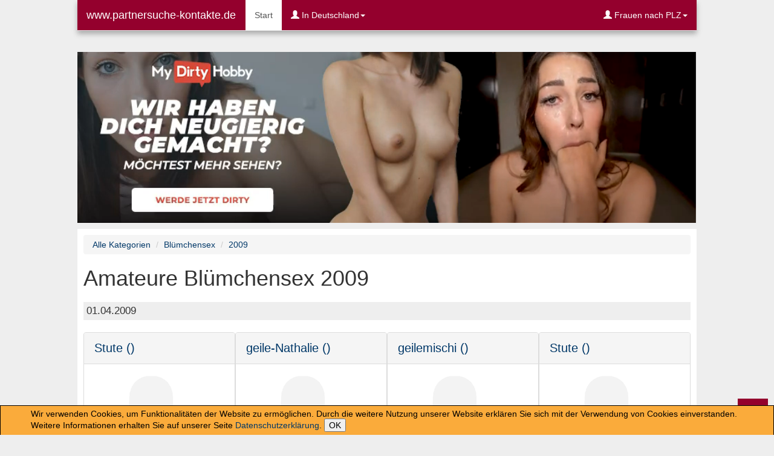

--- FILE ---
content_type: text/html; charset=UTF-8
request_url: https://www.partnersuche-kontakte.de/galerie/Bluemchensex/2009/4
body_size: 17605
content:
<!DOCTYPE html>
<html lang="de"><head>
<title>www.partnersuche-kontakte.de Blümchensex 04 2009  : Hier findest Du Anschluss</title>
<meta charset="UTF-8"><meta http-equiv="X-UA-Compatible" content="IE=edge"><meta name="viewport" content="width=device-width, initial-scale=1"><meta name="author" content="http://www.mydirtyhobby.com">
<meta name="description" content="www.partnersuche-kontakte.de - Blümchensex 04 2009  - Das erotische Forum für Singles und Paare mit Chat, Kontakt, News, Videos, Bilder, Free-Pics.">
<meta name="keywords" content="Lust,Erotik,erotic,chat,Kontakte,Privat,Kontaktanzeigen, gay,boys,teens,gratis,free,pics,bilder,swinger,fetisch,bordell,club,videos,fsk18, fsk 18,deutschland,schweiz,österreich">
<meta name="robots" content="follow,index"><meta name="revisit-after" content="5 days">
<!-- HTML5 Shim and Respond.js IE8 support of HTML5 elements and media queries --><!-- WARNING: Respond.js doesn't work if you view the page via file:// -->
<!--[if lt IE 9]>
<script src="http://oss.maxcdn.com/html5shiv/3.7.2/html5shiv.min.js"></script><script src="http://oss.maxcdn.com/respond/1.4.2/respond.min.js"></script>
<![endif]-->

<link rel="alternate" type="application/rss+xml" title="my-dirty-hobby.com als RSS-Feed" href="http://www.my-dirty-hobby.com/rss/rss.php?feed=neuvideos&naff=-EoRAGAU&sub=2779">
<link rel="meta" href="https://www.partnersuche-kontakte.de/labels.rdf" type="application/rdf+xml" title="ICRA labels">
<link rel="apple-touch-icon" sizes="57x57" href="/apple-icon-57x57.png"><link rel="apple-touch-icon" sizes="60x60" href="/apple-icon-60x60.png"><link rel="apple-touch-icon" sizes="72x72" href="/apple-icon-72x72.png"><link rel="apple-touch-icon" sizes="76x76" href="/apple-icon-76x76.png"><link rel="apple-touch-icon" sizes="114x114" href="/apple-icon-114x114.png">
<link rel="apple-touch-icon" sizes="120x120" href="/apple-icon-120x120.png"><link rel="apple-touch-icon" sizes="144x144" href="/apple-icon-144x144.png"><link rel="apple-touch-icon" sizes="152x152" href="/apple-icon-152x152.png"><link rel="apple-touch-icon" sizes="180x180" href="/apple-icon-180x180.png">
<link rel="icon" type="image/png" sizes="192x192"  href="/android-icon-192x192.png"><link rel="icon" type="image/png" sizes="32x32" href="/favicon-32x32.png"><link rel="icon" type="image/png" sizes="96x96" href="/favicon-96x96.png"><link rel="icon" type="image/png" sizes="16x16" href="/favicon-16x16.png">
<link rel="shortcut icon" type="image/x-icon" href="/favicon.ico"><link rel="shortcut icon" href="/favicon.ico">
<link rel="manifest" href="/manifest.json"><meta name="msapplication-TileColor" content="#ffffff"><meta name="msapplication-TileImage" content="/ms-icon-144x144.png"><meta name="theme-color" content="#ffffff">
<style type="text/css">
html{font-family:sans-serif;-webkit-text-size-adjust:100%;-ms-text-size-adjust:100%}body{margin:0}header,nav,section{display:block}a{background-color:transparent}strong{font-weight:bold}h1{margin:.67em 0;font-size:2em}button{margin:0;font:inherit;color:inherit}button{overflow:visible}button{text-transform:none}button{-webkit-appearance:button}button::-moz-focus-inner{padding:0;border:0}@font-face{font-family:'Glyphicons Halflings';src:url('/bootstrap/fonts/glyphicons-halflings-regular.eot');src:url('/bootstrap/fonts/glyphicons-halflings-regular.eot?#iefix') format('embedded-opentype'),url('/bootstrap/fonts/glyphicons-halflings-regular.woff2') format('woff2'),url('/bootstrap/fonts/glyphicons-halflings-regular.woff') format('woff'),url('/bootstrap/fonts/glyphicons-halflings-regular.ttf') format('truetype'),url('/bootstrap/fonts/glyphicons-halflings-regular.svg#glyphicons_halflingsregular') format('svg')}.glyphicon{position:relative;top:1px;display:inline-block;font-family:'Glyphicons Halflings';font-style:normal;font-weight:normal;line-height:1;-webkit-font-smoothing:antialiased;-moz-osx-font-smoothing:grayscale}.glyphicon-user:before{content:"\e008"}*{-webkit-box-sizing:border-box;-moz-box-sizing:border-box;box-sizing:border-box}*:before,*:after{-webkit-box-sizing:border-box;-moz-box-sizing:border-box;box-sizing:border-box}html{font-size:10px}body{font-family:"Helvetica Neue",Helvetica,Arial,sans-serif;font-size:14px;line-height:1.42857143;color:#333;background-color:#fff}button{font-family:inherit;font-size:inherit;line-height:inherit}a{color:#004078;text-decoration:none}.sr-only{position:absolute;width:1px;height:1px;padding:0;margin:-1px;overflow:hidden;clip:rect(0,0,0,0);border:0}h1{font-family:inherit;font-weight:500;line-height:1.1;color:inherit}h1{margin-top:20px;margin-bottom:10px}h1{font-size:36px}p{margin:0 0 10px}ul{margin-top:0;margin-bottom:10px}ul ul{margin-bottom:0}.container-fluid{padding-right:15px;padding-left:15px;margin-right:auto;margin-left:auto}.collapse{display:none}.caret{display:inline-block;width:0;height:0;margin-left:2px;vertical-align:middle;border-top:4px dashed;border-top:4px solid \9;border-right:4px solid transparent;border-left:4px solid transparent}.dropdown{position:relative}.dropdown-menu{position:absolute;top:100%;left:0;z-index:1000;display:none;float:left;min-width:160px;padding:5px 0;margin:2px 0 0;font-size:14px;text-align:left;list-style:none;background-color:#fff;-webkit-background-clip:padding-box;background-clip:padding-box;border:1px solid #ccc;border:1px solid rgba(0,0,0,.15);border-radius:4px;-webkit-box-shadow:0 6px 12px rgba(0,0,0,.175);box-shadow:0 6px 12px rgba(0,0,0,.175)}.dropdown-menu .divider{height:1px;margin:9px 0;overflow:hidden;background-color:#e5e5e5}.dropdown-menu>li>a{display:block;padding:3px 20px;clear:both;font-weight:normal;line-height:1.42857143;color:#333;white-space:nowrap}@media (min-width:768px){.navbar-right .dropdown-menu{right:0;left:auto}}.nav{padding-left:0;margin-bottom:0;list-style:none}.nav>li{position:relative;display:block}.nav>li>a{position:relative;display:block;padding:10px 15px}.navbar{position:relative;min-height:50px;margin-bottom:20px;border:1px solid transparent}@media (min-width:768px){.navbar{border-radius:4px}}@media (min-width:768px){.navbar-header{float:left}}.navbar-collapse{padding-right:15px;padding-left:15px;overflow-x:visible;-webkit-overflow-scrolling:touch;border-top:1px solid transparent;-webkit-box-shadow:inset 0 1px 0 rgba(255,255,255,.1);box-shadow:inset 0 1px 0 rgba(255,255,255,.1)}@media (min-width:768px){.navbar-collapse{width:auto;border-top:0;-webkit-box-shadow:none;box-shadow:none}.navbar-collapse.collapse{display:block!important;height:auto!important;padding-bottom:0;overflow:visible!important}.navbar-fixed-top .navbar-collapse{padding-right:0;padding-left:0}}.navbar-fixed-top .navbar-collapse{max-height:340px}@media (max-device-width:480px) and (orientation:landscape){.navbar-fixed-top .navbar-collapse{max-height:200px}}.container-fluid>.navbar-header,.container-fluid>.navbar-collapse{margin-right:-15px;margin-left:-15px}@media (min-width:768px){.container-fluid>.navbar-header,.container-fluid>.navbar-collapse{margin-right:0;margin-left:0}}.navbar-fixed-top{position:fixed;right:0;left:0;z-index:1030}@media (min-width:768px){.navbar-fixed-top{border-radius:0}}.navbar-fixed-top{top:0;border-width:0 0 1px}.navbar-brand{float:left;height:50px;padding:15px 15px;font-size:18px;line-height:20px}@media (min-width:768px){.navbar>.container-fluid .navbar-brand{margin-left:-15px}}.navbar-toggle{position:relative;float:right;padding:9px 10px;margin-top:8px;margin-right:15px;margin-bottom:8px;background-color:transparent;background-image:none;border:1px solid transparent;border-radius:4px}.navbar-toggle .icon-bar{display:block;width:22px;height:2px;border-radius:1px}.navbar-toggle .icon-bar+.icon-bar{margin-top:4px}@media (min-width:768px){.navbar-toggle{display:none}}.navbar-nav{margin:7.5px -15px}.navbar-nav>li>a{padding-top:10px;padding-bottom:10px;line-height:20px}@media (min-width:768px){.navbar-nav{float:left;margin:0}.navbar-nav>li{float:left}.navbar-nav>li>a{padding-top:15px;padding-bottom:15px}}.navbar-nav>li>.dropdown-menu{margin-top:0;border-top-left-radius:0;border-top-right-radius:0}@media (min-width:768px){.navbar-right{float:right!important;margin-right:-15px}}.navbar-default{background-color:#f8f8f8;border-color:#e7e7e7}.navbar-default .navbar-brand{color:#777}.navbar-default .navbar-nav>li>a{color:#777}.navbar-default .navbar-nav>.active>a{color:#555;background-color:#e7e7e7}.navbar-default .navbar-toggle{border-color:#ddd}.navbar-default .navbar-toggle .icon-bar{background-color:#888}.navbar-default .navbar-collapse{border-color:#e7e7e7}.container-fluid:before,.container-fluid:after,.nav:before,.nav:after,.navbar:before,.navbar:after,.navbar-header:before,.navbar-header:after,.navbar-collapse:before,.navbar-collapse:after{display:table;content:" "}.container-fluid:after,.nav:after,.navbar:after,.navbar-header:after,.navbar-collapse:after{clear:both}@-ms-viewport{width:device-width}html{overflow-y:scroll;-webkit-text-size-adjust:100%;-ms-text-size-adjust:100%}body{margin:0 auto;font-family:Arial,Helvetica,sans-serif;font-size:14px;background-color:#eee;line-height:normal!important;padding-top:70px}#wrapper{position:relative;z-index:100;max-width:1024px!important;margin:0 auto}#seitestart .navbar-fixed-top{max-width:1024px;margin:0 auto;-webkit-box-shadow:0px 5px 8px 0px rgba(50,50,50,0.36)!important;-moz-box-shadow:0px 5px 8px 0px rgba(50,50,50,0.36)!important;box-shadow:0px 5px 8px 0px rgba(50,50,50,0.36)!important}.navbar-default{background-color:#94002D!important}.navbar-default .navbar-brand{color:#FFF}.navbar-default .navbar-nav>li>a{color:#fff}.navbar-default .navbar-nav>.active>a{color:#555;background-color:#fff;border-left:1px solid #94002D;box-sizing:border-box}#inhalt{padding:10px;background-color:#fff;margin:10px 0 0 0}.back-to-top{background:none;margin:0;position:fixed;bottom:10px;right:10px;width:50px;height:50px;z-index:100;display:none;text-decoration:none;color:#fff;background-color:#94002D;text-align:center}.back-to-top i{font-size:60px;text-decoration:none}#mhdFrame1{height:950px;width:100%;overflow:scroll}@media (max-width:767px){#mhdFrame1{height:800px}#inhalt h1{font-size:2.3em}}
</style>
</head><body>

    <div id="wrapper">
		<header id="seitestart">
			<nav class="navbar navbar-default navbar-fixed-top">
  <div class="container-fluid">
    <!-- Titel und Schalter werden für eine bessere mobile Ansicht zusammengefasst -->
    <div class="navbar-header">
      <button type="button" class="navbar-toggle collapsed" data-toggle="collapse" data-target="#navbar-collapse-1">
        <span class="sr-only">Navigation ein-/ausblenden</span>
        <span class="icon-bar"></span>
        <span class="icon-bar"></span>
        <span class="icon-bar"></span>
      </button>
      <a class="navbar-brand" href="/">www.partnersuche-kontakte.de</a>
    </div>

    <!-- Alle Navigationslinks, Formulare und anderer Inhalt werden hier zusammengefasst und können dann ein- und ausgeblendet werden -->
    <div class="collapse navbar-collapse" id="navbar-collapse-1">
      <ul class="nav navbar-nav">
        <li class="active"><a href="/">Start<span class="sr-only">(aktuell)</span></a></li>
        <li class="dropdown">
          <a href="#" class="dropdown-toggle" data-toggle="dropdown" role="button" aria-expanded="false"><span class="glyphicon glyphicon-user" aria-hidden="true"></span> In Deutschland<span class="caret"></span></a>
          <ul class="dropdown-menu" role="menu">
			<li><a href="/amateure_finden_nach_plz.php?Land=D&PLZ=0&XID=A&Finde=Amateure" title="Amateure in Deutschland, PLZ 0">Amateure, D, PLZ-0</a></li>
			<li><a href="/amateure_finden_nach_plz.php?Land=D&PLZ=1&XID=A&Finde=Amateure" title="Amateure in Deutschland, PLZ 1">Amateure, D, PLZ-1</a></li>  
			<li><a href="/amateure_finden_nach_plz.php?Land=D&PLZ=2&XID=A&Finde=Amateure" title="Amateure in Deutschland, PLZ 2">Amateure, D, PLZ-2</a></li> 
			<li><a href="/amateure_finden_nach_plz.php?Land=D&PLZ=3&XID=A&Finde=Amateure" title="Amateure in Deutschland, PLZ 3">Amateure, D, PLZ-3</a></li>
			<li><a href="/amateure_finden_nach_plz.php?Land=D&PLZ=4&XID=A&Finde=Amateure" title="Amateure in Deutschland, PLZ 4">Amateure, D, PLZ-4</a></li> 
			<li><a href="/amateure_finden_nach_plz.php?Land=D&PLZ=5&XID=A&Finde=Amateure" title="Amateure in Deutschland, PLZ 5">Amateure, D, PLZ-5</a></li>  
			<li><a href="/amateure_finden_nach_plz.php?Land=D&PLZ=6&XID=A&Finde=Amateure" title="Amateure in Deutschland, PLZ 6">Amateure, D, PLZ-6</a></li>  
			<li><a href="/amateure_finden_nach_plz.php?Land=D&PLZ=7&XID=A&Finde=Amateure" title="Amateure in Deutschland, PLZ 7">Amateure, D, PLZ-7</a></li>  
			<li><a href="/amateure_finden_nach_plz.php?Land=D&PLZ=8&XID=A&Finde=Amateure" title="Amateure in Deutschland, PLZ 8">Amateure, D, PLZ-8</a></li> 
			<li><a href="/amateure_finden_nach_plz.php?Land=D&PLZ=9&XID=A&Finde=Amateure" title="Amateure in Deutschland, PLZ 9">Amateure, D, PLZ-9</a></li>
          </ul>
        </li>

		
      </ul>
      <ul class="nav navbar-nav navbar-right">
        
        <li class="dropdown">
          <a href="#" class="dropdown-toggle" data-toggle="dropdown" role="button" aria-expanded="false"><span class="glyphicon glyphicon-user" aria-hidden="true"></span> Frauen nach PLZ<span class="caret"></span></a>
          <ul class="dropdown-menu" role="menu">
			<li><a href="/amateure_finden_nach_plz.php?Land=D&PLZ=0&XID=F&Finde=Frauen">Frauen, D, PLZ-0xxxx</a></li>	
			<li><a href="/amateure_finden_nach_plz.php?Land=D&PLZ=1&XID=F&Finde=Frauen">Frauen, D, PLZ-1xxxx</a></li>	
			<li><a href="/amateure_finden_nach_plz.php?Land=D&PLZ=2&XID=F&Finde=Frauen">Frauen, D, PLZ-2xxxx</a></li>	
			<li><a href="/amateure_finden_nach_plz.php?Land=D&PLZ=3&XID=F&Finde=Frauen">Frauen, D, PLZ-3xxxx</a></li>	
			<li><a href="/amateure_finden_nach_plz.php?Land=D&PLZ=4&XID=F&Finde=Frauen">Frauen, D, PLZ-4xxxx</a></li>	
			<li><a href="/amateure_finden_nach_plz.php?Land=D&PLZ=5&XID=F&Finde=Frauen">Frauen, D, PLZ-5xxxx</a></li>	
			<li><a href="/amateure_finden_nach_plz.php?Land=D&PLZ=6&XID=F&Finde=Frauen">Frauen, D, PLZ-6xxxx</a></li>	
			<li><a href="/amateure_finden_nach_plz.php?Land=D&PLZ=7&XID=F&Finde=Frauen">Frauen, D, PLZ-7xxxx</a></li>	
			<li><a href="/amateure_finden_nach_plz.php?Land=D&PLZ=8&XID=F&Finde=Frauen">Frauen, D, PLZ-8xxxx</a></li>	
			<li><a href="/amateure_finden_nach_plz.php?Land=D&PLZ=9&XID=F&Finde=Frauen">Frauen, D, PLZ-9xxxx</a></li>	
			<li class="divider"></li>
			<li><a href="/amateure_finden_nach_plz.php?Land=AT&XID=F&Finde=Frauen">Frauen, AT</a></li>	
			<li><a href="/amateure_finden_nach_plz.php?Land=CH&XID=F&Finde=Frauen">Frauen, CH</a></li>
	      </ul>
        </li>
      </ul>
    </div><!-- /.navbar-collapse -->
  </div><!-- /.container-fluid -->
</nav>		</header>
		<section id="ads">
		  ﻿<a href="https://www.mydirtyhobby.de/?ats=eyJhIjoyNzY2MDMsImMiOjQ5ODEyNTQyLCJuIjoyMSwicyI6MjQyLCJlIjo4NjAsInAiOjJ9&atc=Default" title="Jetzt mehr sehen und mitmachen" rel="noopener noindex nofollow">
<img src="/grafik/mdh-picsa/mdh-picsa-2.png" alt="MDH-Image" style="width:100%">
</a>


		</section>
		
		<section id="inhalt">
		    <ul class="breadcrumb">
				<li><a href="/galerie/">Alle Kategorien</a></li>
				<li><a href="/galerie/Bluemchensex/">Blümchensex</a></li>				<li><a href="/galerie/Bluemchensex/2009">2009</a></li>				
			</ul>
            <h1>Amateure Blümchensex 2009</h1>
            <div class="boxItemDatum clearfix">01.04.2009</div><div class="col-md-3 col-xs-6 col-sm-4 panel panel-default boxItem"><div class="panel-heading"><h3><a href="http://www.mydirtyhobby.com/?ac=profil&u_id=380147&sub=2779&naff=-EoRAGAU" title="Stute: mein alltag" target="_blank" rel="nofollow noopener">Stute ()</a></h3></div><div class="panel-body"><a href="http://www.mydirtyhobby.com/?ac=ubgalerie&bg_id=172924&u_id=380147&sub=2779&naff=-EoRAGAU" rel="nofollow noopener"><img class="img-responsive" data-src="/grafik/platzhalter_maennlich.png" title="Stute"></a><br><h4><a href="http://www.mydirtyhobby.com/?ac=profil&u_id=380147&sub=2779&naff=-EoRAGAU" title="Stute: mein alltag" target="_blank" rel="nofollow noopener">mein alltag</a></h4><br><a href="http://www.mydirtyhobby.com/?ac=profil&u_id=380147&sub=2779&naff=-EoRAGAU" title="Stute: mein alltag" target="_blank" rel="nofollow noopener">mein alltag
mein ganz normaler  langweiliger  alltag ...</a></div><div class="panel-footer"><a href="http://www.mydirtyhobby.com/?ac=profil&u_id=380147&sub=2779&naff=-EoRAGAU" target="_blank" rel="nofollow noopener" class="btn btn-default" role="button"><span class="glyphicon glyphicon-user" aria-hidden="true"></span> Profil</a><a href="http://www.mydirtyhobby.com/?ac=ubgalerie&bg_id=172924&u_id=380147&sub=2779&naff=-EoRAGAU" target="_blank" rel="nofollow noopener" class="btn btn-default" role="button"><span class="glyphicon glyphicon-pictur" aria-hidden="true"></span> Galerie</a><a href="http://in.mydirtyhobby.com/track/-EoRALcU/?queueId=94022&template=mlandingreg2&customImageSize=1&removeBoxSpaces=0&classification=sc&itemCount=72&shuffleResults=0&naff=-EoRALcU&thumbcon&cacheBuster=1483122279" target="_blank" class="btn btn-default" rel="nofollow noopener"><span class="glyphicon glyphicon-thumbs-up" aria-hidden="true"></span> Anmelden</a></div></div><div class="col-md-3 col-xs-6 col-sm-4 panel panel-default boxItem"><div class="panel-heading"><h3><a href="http://www.mydirtyhobby.com/?ac=profil&u_id=853448&sub=2779&naff=-EoRAGAU" title="geile-Nathalie: Meine schönsten Faschingsbilder 6" target="_blank" rel="nofollow noopener">geile-Nathalie ()</a></h3></div><div class="panel-body"><a href="http://www.mydirtyhobby.com/?ac=ubgalerie&bg_id=172902&u_id=853448&sub=2779&naff=-EoRAGAU" rel="nofollow noopener"><img class="img-responsive" data-src="/grafik/platzhalter_maennlich.png" title="geile-Nathalie"></a><br><h4><a href="http://www.mydirtyhobby.com/?ac=profil&u_id=853448&sub=2779&naff=-EoRAGAU" title="geile-Nathalie: Meine schönsten Faschingsbilder 6" target="_blank" rel="nofollow noopener">Meine schönsten Faschingsbilder 6</a></h4><br><a href="http://www.mydirtyhobby.com/?ac=profil&u_id=853448&sub=2779&naff=-EoRAGAU" title="geile-Nathalie: Meine schönsten Faschingsbilder 6" target="_blank" rel="nofollow noopener">Meine schönsten Faschingsbilder 6
von den närrischsten Tagen des Jahres 2009...alle mindestens 2000x1000 gross... ...</a></div><div class="panel-footer"><a href="http://www.mydirtyhobby.com/?ac=profil&u_id=853448&sub=2779&naff=-EoRAGAU" target="_blank" rel="nofollow noopener" class="btn btn-default" role="button"><span class="glyphicon glyphicon-user" aria-hidden="true"></span> Profil</a><a href="http://www.mydirtyhobby.com/?ac=ubgalerie&bg_id=172902&u_id=853448&sub=2779&naff=-EoRAGAU" target="_blank" rel="nofollow noopener" class="btn btn-default" role="button"><span class="glyphicon glyphicon-pictur" aria-hidden="true"></span> Galerie</a><a href="http://in.mydirtyhobby.com/track/-EoRALcU/?queueId=94022&template=mlandingreg2&customImageSize=1&removeBoxSpaces=0&classification=sc&itemCount=72&shuffleResults=0&naff=-EoRALcU&thumbcon&cacheBuster=1483122279" target="_blank" class="btn btn-default" rel="nofollow noopener"><span class="glyphicon glyphicon-thumbs-up" aria-hidden="true"></span> Anmelden</a></div></div><div class="col-md-3 col-xs-6 col-sm-4 panel panel-default boxItem"><div class="panel-heading"><h3><a href="http://www.mydirtyhobby.com/?ac=profil&u_id=161929&sub=2779&naff=-EoRAGAU" title="geilemischi: Sexy im Fittnessstudio" target="_blank" rel="nofollow noopener">geilemischi ()</a></h3></div><div class="panel-body"><a href="http://www.mydirtyhobby.com/?ac=ubgalerie&bg_id=172807&u_id=161929&sub=2779&naff=-EoRAGAU" rel="nofollow noopener"><img class="img-responsive" data-src="/grafik/platzhalter_maennlich.png" title="geilemischi"></a><br><h4><a href="http://www.mydirtyhobby.com/?ac=profil&u_id=161929&sub=2779&naff=-EoRAGAU" title="geilemischi: Sexy im Fittnessstudio" target="_blank" rel="nofollow noopener">Sexy im Fittnessstudio</a></h4><br><a href="http://www.mydirtyhobby.com/?ac=profil&u_id=161929&sub=2779&naff=-EoRAGAU" title="geilemischi: Sexy im Fittnessstudio" target="_blank" rel="nofollow noopener">Sexy im Fittnessstudio
Eine kleine Anregung Suchen noch Männlich für gemeinsame Saunagänge , in Eckenhagen(bei Köln) ,bitte nur mit Bild melden , danke ...</a></div><div class="panel-footer"><a href="http://www.mydirtyhobby.com/?ac=profil&u_id=161929&sub=2779&naff=-EoRAGAU" target="_blank" rel="nofollow noopener" class="btn btn-default" role="button"><span class="glyphicon glyphicon-user" aria-hidden="true"></span> Profil</a><a href="http://www.mydirtyhobby.com/?ac=ubgalerie&bg_id=172807&u_id=161929&sub=2779&naff=-EoRAGAU" target="_blank" rel="nofollow noopener" class="btn btn-default" role="button"><span class="glyphicon glyphicon-pictur" aria-hidden="true"></span> Galerie</a><a href="http://in.mydirtyhobby.com/track/-EoRALcU/?queueId=94022&template=mlandingreg2&customImageSize=1&removeBoxSpaces=0&classification=sc&itemCount=72&shuffleResults=0&naff=-EoRALcU&thumbcon&cacheBuster=1483122279" target="_blank" class="btn btn-default" rel="nofollow noopener"><span class="glyphicon glyphicon-thumbs-up" aria-hidden="true"></span> Anmelden</a></div></div><div class="col-md-3 col-xs-6 col-sm-4 panel panel-default boxItem"><div class="panel-heading"><h3><a href="http://www.mydirtyhobby.com/?ac=profil&u_id=380147&sub=2779&naff=-EoRAGAU" title="Stute: alte bilder 3" target="_blank" rel="nofollow noopener">Stute ()</a></h3></div><div class="panel-body"><a href="http://www.mydirtyhobby.com/?ac=ubgalerie&bg_id=172775&u_id=380147&sub=2779&naff=-EoRAGAU" rel="nofollow noopener"><img class="img-responsive" data-src="/grafik/platzhalter_maennlich.png" title="Stute"></a><br><h4><a href="http://www.mydirtyhobby.com/?ac=profil&u_id=380147&sub=2779&naff=-EoRAGAU" title="Stute: alte bilder 3" target="_blank" rel="nofollow noopener">alte bilder 3</a></h4><br><a href="http://www.mydirtyhobby.com/?ac=profil&u_id=380147&sub=2779&naff=-EoRAGAU" title="Stute: alte bilder 3" target="_blank" rel="nofollow noopener">alte bilder 3
auszüge aus meinen alten bildern   weil ich die alle  gelöscht  hatte ...</a></div><div class="panel-footer"><a href="http://www.mydirtyhobby.com/?ac=profil&u_id=380147&sub=2779&naff=-EoRAGAU" target="_blank" rel="nofollow noopener" class="btn btn-default" role="button"><span class="glyphicon glyphicon-user" aria-hidden="true"></span> Profil</a><a href="http://www.mydirtyhobby.com/?ac=ubgalerie&bg_id=172775&u_id=380147&sub=2779&naff=-EoRAGAU" target="_blank" rel="nofollow noopener" class="btn btn-default" role="button"><span class="glyphicon glyphicon-pictur" aria-hidden="true"></span> Galerie</a><a href="http://in.mydirtyhobby.com/track/-EoRALcU/?queueId=94022&template=mlandingreg2&customImageSize=1&removeBoxSpaces=0&classification=sc&itemCount=72&shuffleResults=0&naff=-EoRALcU&thumbcon&cacheBuster=1483122279" target="_blank" class="btn btn-default" rel="nofollow noopener"><span class="glyphicon glyphicon-thumbs-up" aria-hidden="true"></span> Anmelden</a></div></div><div class="boxItemDatum clearfix">02.04.2009</div><div class="col-md-3 col-xs-6 col-sm-4 panel panel-default boxItem"><div class="panel-heading"><h3><a href="http://www.mydirtyhobby.com/?ac=profil&u_id=1752277&sub=2779&naff=-EoRAGAU" title="MITZY73: Mal normal" target="_blank" rel="nofollow noopener">MITZY73 ()</a></h3></div><div class="panel-body"><a href="http://www.mydirtyhobby.com/?ac=ubgalerie&bg_id=165564&u_id=1752277&sub=2779&naff=-EoRAGAU" rel="nofollow noopener"><img class="img-responsive" data-src="/grafik/platzhalter_maennlich.png" title="MITZY73"></a><br><h4><a href="http://www.mydirtyhobby.com/?ac=profil&u_id=1752277&sub=2779&naff=-EoRAGAU" title="MITZY73: Mal normal" target="_blank" rel="nofollow noopener">Mal normal</a></h4><br><a href="http://www.mydirtyhobby.com/?ac=profil&u_id=1752277&sub=2779&naff=-EoRAGAU" title="MITZY73: Mal normal" target="_blank" rel="nofollow noopener">Mal normal
Hier mal paar einfache fotos ...</a></div><div class="panel-footer"><a href="http://www.mydirtyhobby.com/?ac=profil&u_id=1752277&sub=2779&naff=-EoRAGAU" target="_blank" rel="nofollow noopener" class="btn btn-default" role="button"><span class="glyphicon glyphicon-user" aria-hidden="true"></span> Profil</a><a href="http://www.mydirtyhobby.com/?ac=ubgalerie&bg_id=165564&u_id=1752277&sub=2779&naff=-EoRAGAU" target="_blank" rel="nofollow noopener" class="btn btn-default" role="button"><span class="glyphicon glyphicon-pictur" aria-hidden="true"></span> Galerie</a><a href="http://in.mydirtyhobby.com/track/-EoRALcU/?queueId=94022&template=mlandingreg2&customImageSize=1&removeBoxSpaces=0&classification=sc&itemCount=72&shuffleResults=0&naff=-EoRALcU&thumbcon&cacheBuster=1483122279" target="_blank" class="btn btn-default" rel="nofollow noopener"><span class="glyphicon glyphicon-thumbs-up" aria-hidden="true"></span> Anmelden</a></div></div><div class="col-md-3 col-xs-6 col-sm-4 panel panel-default boxItem"><div class="panel-heading"><h3><a href="http://www.mydirtyhobby.com/?ac=profil&u_id=853448&sub=2779&naff=-EoRAGAU" title="geile-Nathalie: Meine schönsten Faschingsbilder 8" target="_blank" rel="nofollow noopener">geile-Nathalie ()</a></h3></div><div class="panel-body"><a href="http://www.mydirtyhobby.com/?ac=ubgalerie&bg_id=173113&u_id=853448&sub=2779&naff=-EoRAGAU" rel="nofollow noopener"><img class="img-responsive" data-src="/grafik/platzhalter_maennlich.png" title="geile-Nathalie"></a><br><h4><a href="http://www.mydirtyhobby.com/?ac=profil&u_id=853448&sub=2779&naff=-EoRAGAU" title="geile-Nathalie: Meine schönsten Faschingsbilder 8" target="_blank" rel="nofollow noopener">Meine schönsten Faschingsbilder 8</a></h4><br><a href="http://www.mydirtyhobby.com/?ac=profil&u_id=853448&sub=2779&naff=-EoRAGAU" title="geile-Nathalie: Meine schönsten Faschingsbilder 8" target="_blank" rel="nofollow noopener">Meine schönsten Faschingsbilder 8
von den närrischsten Tagen des Jahres 2009...alle mindestens 2000x1000 gross... ...</a></div><div class="panel-footer"><a href="http://www.mydirtyhobby.com/?ac=profil&u_id=853448&sub=2779&naff=-EoRAGAU" target="_blank" rel="nofollow noopener" class="btn btn-default" role="button"><span class="glyphicon glyphicon-user" aria-hidden="true"></span> Profil</a><a href="http://www.mydirtyhobby.com/?ac=ubgalerie&bg_id=173113&u_id=853448&sub=2779&naff=-EoRAGAU" target="_blank" rel="nofollow noopener" class="btn btn-default" role="button"><span class="glyphicon glyphicon-pictur" aria-hidden="true"></span> Galerie</a><a href="http://in.mydirtyhobby.com/track/-EoRALcU/?queueId=94022&template=mlandingreg2&customImageSize=1&removeBoxSpaces=0&classification=sc&itemCount=72&shuffleResults=0&naff=-EoRALcU&thumbcon&cacheBuster=1483122279" target="_blank" class="btn btn-default" rel="nofollow noopener"><span class="glyphicon glyphicon-thumbs-up" aria-hidden="true"></span> Anmelden</a></div></div><div class="col-md-3 col-xs-6 col-sm-4 panel panel-default boxItem"><div class="panel-heading"><h3><a href="http://www.mydirtyhobby.com/?ac=profil&u_id=1740426&sub=2779&naff=-EoRAGAU" title="hardcoregirl90: hoffe es gefällt dir....." target="_blank" rel="nofollow noopener">hardcoregirl90 ()</a></h3></div><div class="panel-body"><a href="http://www.mydirtyhobby.com/?ac=ubgalerie&bg_id=173103&u_id=1740426&sub=2779&naff=-EoRAGAU" rel="nofollow noopener"><img class="img-responsive" data-src="/grafik/platzhalter_maennlich.png" title="hardcoregirl90"></a><br><h4><a href="http://www.mydirtyhobby.com/?ac=profil&u_id=1740426&sub=2779&naff=-EoRAGAU" title="hardcoregirl90: hoffe es gefällt dir....." target="_blank" rel="nofollow noopener">hoffe es gefällt dir.....</a></h4><br><a href="http://www.mydirtyhobby.com/?ac=profil&u_id=1740426&sub=2779&naff=-EoRAGAU" title="hardcoregirl90: hoffe es gefällt dir....." target="_blank" rel="nofollow noopener">hoffe es gefällt dir.....
nur für dich.... ...</a></div><div class="panel-footer"><a href="http://www.mydirtyhobby.com/?ac=profil&u_id=1740426&sub=2779&naff=-EoRAGAU" target="_blank" rel="nofollow noopener" class="btn btn-default" role="button"><span class="glyphicon glyphicon-user" aria-hidden="true"></span> Profil</a><a href="http://www.mydirtyhobby.com/?ac=ubgalerie&bg_id=173103&u_id=1740426&sub=2779&naff=-EoRAGAU" target="_blank" rel="nofollow noopener" class="btn btn-default" role="button"><span class="glyphicon glyphicon-pictur" aria-hidden="true"></span> Galerie</a><a href="http://in.mydirtyhobby.com/track/-EoRALcU/?queueId=94022&template=mlandingreg2&customImageSize=1&removeBoxSpaces=0&classification=sc&itemCount=72&shuffleResults=0&naff=-EoRALcU&thumbcon&cacheBuster=1483122279" target="_blank" class="btn btn-default" rel="nofollow noopener"><span class="glyphicon glyphicon-thumbs-up" aria-hidden="true"></span> Anmelden</a></div></div><div class="col-md-3 col-xs-6 col-sm-4 panel panel-default boxItem"><div class="panel-heading"><h3><a href="http://www.mydirtyhobby.com/?ac=profil&u_id=853448&sub=2779&naff=-EoRAGAU" title="geile-Nathalie: Meine schönsten Faschingsbilder 7" target="_blank" rel="nofollow noopener">geile-Nathalie ()</a></h3></div><div class="panel-body"><a href="http://www.mydirtyhobby.com/?ac=ubgalerie&bg_id=173112&u_id=853448&sub=2779&naff=-EoRAGAU" rel="nofollow noopener"><img class="img-responsive" data-src="/grafik/platzhalter_maennlich.png" title="geile-Nathalie"></a><br><h4><a href="http://www.mydirtyhobby.com/?ac=profil&u_id=853448&sub=2779&naff=-EoRAGAU" title="geile-Nathalie: Meine schönsten Faschingsbilder 7" target="_blank" rel="nofollow noopener">Meine schönsten Faschingsbilder 7</a></h4><br><a href="http://www.mydirtyhobby.com/?ac=profil&u_id=853448&sub=2779&naff=-EoRAGAU" title="geile-Nathalie: Meine schönsten Faschingsbilder 7" target="_blank" rel="nofollow noopener">Meine schönsten Faschingsbilder 7
von den närrischsten Tagen des Jahres 2009...alle mindestens 2000x1000 gross... ...</a></div><div class="panel-footer"><a href="http://www.mydirtyhobby.com/?ac=profil&u_id=853448&sub=2779&naff=-EoRAGAU" target="_blank" rel="nofollow noopener" class="btn btn-default" role="button"><span class="glyphicon glyphicon-user" aria-hidden="true"></span> Profil</a><a href="http://www.mydirtyhobby.com/?ac=ubgalerie&bg_id=173112&u_id=853448&sub=2779&naff=-EoRAGAU" target="_blank" rel="nofollow noopener" class="btn btn-default" role="button"><span class="glyphicon glyphicon-pictur" aria-hidden="true"></span> Galerie</a><a href="http://in.mydirtyhobby.com/track/-EoRALcU/?queueId=94022&template=mlandingreg2&customImageSize=1&removeBoxSpaces=0&classification=sc&itemCount=72&shuffleResults=0&naff=-EoRALcU&thumbcon&cacheBuster=1483122279" target="_blank" class="btn btn-default" rel="nofollow noopener"><span class="glyphicon glyphicon-thumbs-up" aria-hidden="true"></span> Anmelden</a></div></div><div class="col-md-3 col-xs-6 col-sm-4 panel panel-default boxItem"><div class="panel-heading"><h3><a href="http://www.mydirtyhobby.com/?ac=profil&u_id=1740426&sub=2779&naff=-EoRAGAU" title="hardcoregirl90: Wunsch erfüllt.....??" target="_blank" rel="nofollow noopener">hardcoregirl90 ()</a></h3></div><div class="panel-body"><a href="http://www.mydirtyhobby.com/?ac=ubgalerie&bg_id=173106&u_id=1740426&sub=2779&naff=-EoRAGAU" rel="nofollow noopener"><img class="img-responsive" data-src="/grafik/platzhalter_maennlich.png" title="hardcoregirl90"></a><br><h4><a href="http://www.mydirtyhobby.com/?ac=profil&u_id=1740426&sub=2779&naff=-EoRAGAU" title="hardcoregirl90: Wunsch erfüllt.....??" target="_blank" rel="nofollow noopener">Wunsch erfüllt.....??</a></h4><br><a href="http://www.mydirtyhobby.com/?ac=profil&u_id=1740426&sub=2779&naff=-EoRAGAU" title="hardcoregirl90: Wunsch erfüllt.....??" target="_blank" rel="nofollow noopener">Wunsch erfüllt.....??
hey  habe versucht einen user wusch zu erfüllen hoffe ich habe es geschaft.....;-) ...</a></div><div class="panel-footer"><a href="http://www.mydirtyhobby.com/?ac=profil&u_id=1740426&sub=2779&naff=-EoRAGAU" target="_blank" rel="nofollow noopener" class="btn btn-default" role="button"><span class="glyphicon glyphicon-user" aria-hidden="true"></span> Profil</a><a href="http://www.mydirtyhobby.com/?ac=ubgalerie&bg_id=173106&u_id=1740426&sub=2779&naff=-EoRAGAU" target="_blank" rel="nofollow noopener" class="btn btn-default" role="button"><span class="glyphicon glyphicon-pictur" aria-hidden="true"></span> Galerie</a><a href="http://in.mydirtyhobby.com/track/-EoRALcU/?queueId=94022&template=mlandingreg2&customImageSize=1&removeBoxSpaces=0&classification=sc&itemCount=72&shuffleResults=0&naff=-EoRALcU&thumbcon&cacheBuster=1483122279" target="_blank" class="btn btn-default" rel="nofollow noopener"><span class="glyphicon glyphicon-thumbs-up" aria-hidden="true"></span> Anmelden</a></div></div><div class="col-md-3 col-xs-6 col-sm-4 panel panel-default boxItem"><div class="panel-heading"><h3><a href="http://www.mydirtyhobby.com/?ac=profil&u_id=411545&sub=2779&naff=-EoRAGAU" title="rokkoundmumu: Mein Mädchen in 10 Mio Megapixel" target="_blank" rel="nofollow noopener">rokkoundmumu ()</a></h3></div><div class="panel-body"><a href="http://www.mydirtyhobby.com/?ac=ubgalerie&bg_id=173068&u_id=411545&sub=2779&naff=-EoRAGAU" rel="nofollow noopener"><img class="img-responsive" data-src="/grafik/platzhalter_maennlich.png" title="rokkoundmumu"></a><br><h4><a href="http://www.mydirtyhobby.com/?ac=profil&u_id=411545&sub=2779&naff=-EoRAGAU" title="rokkoundmumu: Mein Mädchen in 10 Mio Megapixel" target="_blank" rel="nofollow noopener">Mein Mädchen in 10 Mio Megapixel</a></h4><br><a href="http://www.mydirtyhobby.com/?ac=profil&u_id=411545&sub=2779&naff=-EoRAGAU" title="rokkoundmumu: Mein Mädchen in 10 Mio Megapixel" target="_blank" rel="nofollow noopener">Mein Mädchen in 10 Mio Megapixel
Wir haben eine neue Kamera und jetzt haben direkt mal ein paar heiße Fotos gemacht genießt die Reihe, es werden noch viele Fotos kommen. ...</a></div><div class="panel-footer"><a href="http://www.mydirtyhobby.com/?ac=profil&u_id=411545&sub=2779&naff=-EoRAGAU" target="_blank" rel="nofollow noopener" class="btn btn-default" role="button"><span class="glyphicon glyphicon-user" aria-hidden="true"></span> Profil</a><a href="http://www.mydirtyhobby.com/?ac=ubgalerie&bg_id=173068&u_id=411545&sub=2779&naff=-EoRAGAU" target="_blank" rel="nofollow noopener" class="btn btn-default" role="button"><span class="glyphicon glyphicon-pictur" aria-hidden="true"></span> Galerie</a><a href="http://in.mydirtyhobby.com/track/-EoRALcU/?queueId=94022&template=mlandingreg2&customImageSize=1&removeBoxSpaces=0&classification=sc&itemCount=72&shuffleResults=0&naff=-EoRALcU&thumbcon&cacheBuster=1483122279" target="_blank" class="btn btn-default" rel="nofollow noopener"><span class="glyphicon glyphicon-thumbs-up" aria-hidden="true"></span> Anmelden</a></div></div><div class="col-md-3 col-xs-6 col-sm-4 panel panel-default boxItem"><div class="panel-heading"><h3><a href="http://www.mydirtyhobby.com/?ac=profil&u_id=157907&sub=2779&naff=-EoRAGAU" title="ludermaus: ein mix zum gute nacht" target="_blank" rel="nofollow noopener">ludermaus ()</a></h3></div><div class="panel-body"><a href="http://www.mydirtyhobby.com/?ac=ubgalerie&bg_id=172980&u_id=157907&sub=2779&naff=-EoRAGAU" rel="nofollow noopener"><img class="img-responsive" data-src="/grafik/platzhalter_maennlich.png" title="ludermaus"></a><br><h4><a href="http://www.mydirtyhobby.com/?ac=profil&u_id=157907&sub=2779&naff=-EoRAGAU" title="ludermaus: ein mix zum gute nacht" target="_blank" rel="nofollow noopener">ein mix zum gute nacht</a></h4><br><a href="http://www.mydirtyhobby.com/?ac=profil&u_id=157907&sub=2779&naff=-EoRAGAU" title="ludermaus: ein mix zum gute nacht" target="_blank" rel="nofollow noopener">ein mix zum gute nacht
bilder mix ...</a></div><div class="panel-footer"><a href="http://www.mydirtyhobby.com/?ac=profil&u_id=157907&sub=2779&naff=-EoRAGAU" target="_blank" rel="nofollow noopener" class="btn btn-default" role="button"><span class="glyphicon glyphicon-user" aria-hidden="true"></span> Profil</a><a href="http://www.mydirtyhobby.com/?ac=ubgalerie&bg_id=172980&u_id=157907&sub=2779&naff=-EoRAGAU" target="_blank" rel="nofollow noopener" class="btn btn-default" role="button"><span class="glyphicon glyphicon-pictur" aria-hidden="true"></span> Galerie</a><a href="http://in.mydirtyhobby.com/track/-EoRALcU/?queueId=94022&template=mlandingreg2&customImageSize=1&removeBoxSpaces=0&classification=sc&itemCount=72&shuffleResults=0&naff=-EoRALcU&thumbcon&cacheBuster=1483122279" target="_blank" class="btn btn-default" rel="nofollow noopener"><span class="glyphicon glyphicon-thumbs-up" aria-hidden="true"></span> Anmelden</a></div></div><div class="boxItemDatum clearfix">03.04.2009</div><div class="col-md-3 col-xs-6 col-sm-4 panel panel-default boxItem"><div class="panel-heading"><h3><a href="http://www.mydirtyhobby.com/?ac=profil&u_id=1740426&sub=2779&naff=-EoRAGAU" title="hardcoregirl90: Noch nen paar pics gefunden......;-)" target="_blank" rel="nofollow noopener">hardcoregirl90 ()</a></h3></div><div class="panel-body"><a href="http://www.mydirtyhobby.com/?ac=ubgalerie&bg_id=173282&u_id=1740426&sub=2779&naff=-EoRAGAU" rel="nofollow noopener"><img class="img-responsive" data-src="/grafik/platzhalter_maennlich.png" title="hardcoregirl90"></a><br><h4><a href="http://www.mydirtyhobby.com/?ac=profil&u_id=1740426&sub=2779&naff=-EoRAGAU" title="hardcoregirl90: Noch nen paar pics gefunden......;-)" target="_blank" rel="nofollow noopener">Noch nen paar pics gefunden......;-)</a></h4><br><a href="http://www.mydirtyhobby.com/?ac=profil&u_id=1740426&sub=2779&naff=-EoRAGAU" title="hardcoregirl90: Noch nen paar pics gefunden......;-)" target="_blank" rel="nofollow noopener">Noch nen paar pics gefunden......;-)
habe noch nen paar bilder entdeckt von denen ich schon nicht mehr wusste das es sie gibt....... ...</a></div><div class="panel-footer"><a href="http://www.mydirtyhobby.com/?ac=profil&u_id=1740426&sub=2779&naff=-EoRAGAU" target="_blank" rel="nofollow noopener" class="btn btn-default" role="button"><span class="glyphicon glyphicon-user" aria-hidden="true"></span> Profil</a><a href="http://www.mydirtyhobby.com/?ac=ubgalerie&bg_id=173282&u_id=1740426&sub=2779&naff=-EoRAGAU" target="_blank" rel="nofollow noopener" class="btn btn-default" role="button"><span class="glyphicon glyphicon-pictur" aria-hidden="true"></span> Galerie</a><a href="http://in.mydirtyhobby.com/track/-EoRALcU/?queueId=94022&template=mlandingreg2&customImageSize=1&removeBoxSpaces=0&classification=sc&itemCount=72&shuffleResults=0&naff=-EoRALcU&thumbcon&cacheBuster=1483122279" target="_blank" class="btn btn-default" rel="nofollow noopener"><span class="glyphicon glyphicon-thumbs-up" aria-hidden="true"></span> Anmelden</a></div></div><div class="col-md-3 col-xs-6 col-sm-4 panel panel-default boxItem"><div class="panel-heading"><h3><a href="http://www.mydirtyhobby.com/?ac=profil&u_id=380147&sub=2779&naff=-EoRAGAU" title="Stute: alte bilder4" target="_blank" rel="nofollow noopener">Stute ()</a></h3></div><div class="panel-body"><a href="http://www.mydirtyhobby.com/?ac=ubgalerie&bg_id=173246&u_id=380147&sub=2779&naff=-EoRAGAU" rel="nofollow noopener"><img class="img-responsive" data-src="/grafik/platzhalter_maennlich.png" title="Stute"></a><br><h4><a href="http://www.mydirtyhobby.com/?ac=profil&u_id=380147&sub=2779&naff=-EoRAGAU" title="Stute: alte bilder4" target="_blank" rel="nofollow noopener">alte bilder4</a></h4><br><a href="http://www.mydirtyhobby.com/?ac=profil&u_id=380147&sub=2779&naff=-EoRAGAU" title="Stute: alte bilder4" target="_blank" rel="nofollow noopener">alte bilder4
nochmal ein paar auszüge aus meinen alten bildern ...</a></div><div class="panel-footer"><a href="http://www.mydirtyhobby.com/?ac=profil&u_id=380147&sub=2779&naff=-EoRAGAU" target="_blank" rel="nofollow noopener" class="btn btn-default" role="button"><span class="glyphicon glyphicon-user" aria-hidden="true"></span> Profil</a><a href="http://www.mydirtyhobby.com/?ac=ubgalerie&bg_id=173246&u_id=380147&sub=2779&naff=-EoRAGAU" target="_blank" rel="nofollow noopener" class="btn btn-default" role="button"><span class="glyphicon glyphicon-pictur" aria-hidden="true"></span> Galerie</a><a href="http://in.mydirtyhobby.com/track/-EoRALcU/?queueId=94022&template=mlandingreg2&customImageSize=1&removeBoxSpaces=0&classification=sc&itemCount=72&shuffleResults=0&naff=-EoRALcU&thumbcon&cacheBuster=1483122279" target="_blank" class="btn btn-default" rel="nofollow noopener"><span class="glyphicon glyphicon-thumbs-up" aria-hidden="true"></span> Anmelden</a></div></div><div class="col-md-3 col-xs-6 col-sm-4 panel panel-default boxItem"><div class="panel-heading"><h3><a href="http://www.mydirtyhobby.com/?ac=profil&u_id=380147&sub=2779&naff=-EoRAGAU" title="Stute: früchtebecher mal normal..." target="_blank" rel="nofollow noopener">Stute ()</a></h3></div><div class="panel-body"><a href="http://www.mydirtyhobby.com/?ac=ubgalerie&bg_id=173242&u_id=380147&sub=2779&naff=-EoRAGAU" rel="nofollow noopener"><img class="img-responsive" data-src="/grafik/platzhalter_maennlich.png" title="Stute"></a><br><h4><a href="http://www.mydirtyhobby.com/?ac=profil&u_id=380147&sub=2779&naff=-EoRAGAU" title="Stute: früchtebecher mal normal..." target="_blank" rel="nofollow noopener">früchtebecher mal normal...</a></h4><br><a href="http://www.mydirtyhobby.com/?ac=profil&u_id=380147&sub=2779&naff=-EoRAGAU" title="Stute: früchtebecher mal normal..." target="_blank" rel="nofollow noopener">früchtebecher mal normal...
hat mich jemand fotografiert während ich eis am essen war...    gut das er nur das fotografiert hat.......  grins ...</a></div><div class="panel-footer"><a href="http://www.mydirtyhobby.com/?ac=profil&u_id=380147&sub=2779&naff=-EoRAGAU" target="_blank" rel="nofollow noopener" class="btn btn-default" role="button"><span class="glyphicon glyphicon-user" aria-hidden="true"></span> Profil</a><a href="http://www.mydirtyhobby.com/?ac=ubgalerie&bg_id=173242&u_id=380147&sub=2779&naff=-EoRAGAU" target="_blank" rel="nofollow noopener" class="btn btn-default" role="button"><span class="glyphicon glyphicon-pictur" aria-hidden="true"></span> Galerie</a><a href="http://in.mydirtyhobby.com/track/-EoRALcU/?queueId=94022&template=mlandingreg2&customImageSize=1&removeBoxSpaces=0&classification=sc&itemCount=72&shuffleResults=0&naff=-EoRALcU&thumbcon&cacheBuster=1483122279" target="_blank" class="btn btn-default" rel="nofollow noopener"><span class="glyphicon glyphicon-thumbs-up" aria-hidden="true"></span> Anmelden</a></div></div><div class="col-md-3 col-xs-6 col-sm-4 panel panel-default boxItem"><div class="panel-heading"><h3><a href="http://www.mydirtyhobby.com/?ac=profil&u_id=1809081&sub=2779&naff=-EoRAGAU" title="Maxhugo1: mein kumpel" target="_blank" rel="nofollow noopener">Maxhugo1 ()</a></h3></div><div class="panel-body"><a href="http://www.mydirtyhobby.com/?ac=ubgalerie&bg_id=173209&u_id=1809081&sub=2779&naff=-EoRAGAU" rel="nofollow noopener"><img class="img-responsive" data-src="/grafik/platzhalter_maennlich.png" title="Maxhugo1"></a><br><h4><a href="http://www.mydirtyhobby.com/?ac=profil&u_id=1809081&sub=2779&naff=-EoRAGAU" title="Maxhugo1: mein kumpel" target="_blank" rel="nofollow noopener">mein kumpel</a></h4><br><a href="http://www.mydirtyhobby.com/?ac=profil&u_id=1809081&sub=2779&naff=-EoRAGAU" title="Maxhugo1: mein kumpel" target="_blank" rel="nofollow noopener">mein kumpel
mein geile stange ...</a></div><div class="panel-footer"><a href="http://www.mydirtyhobby.com/?ac=profil&u_id=1809081&sub=2779&naff=-EoRAGAU" target="_blank" rel="nofollow noopener" class="btn btn-default" role="button"><span class="glyphicon glyphicon-user" aria-hidden="true"></span> Profil</a><a href="http://www.mydirtyhobby.com/?ac=ubgalerie&bg_id=173209&u_id=1809081&sub=2779&naff=-EoRAGAU" target="_blank" rel="nofollow noopener" class="btn btn-default" role="button"><span class="glyphicon glyphicon-pictur" aria-hidden="true"></span> Galerie</a><a href="http://in.mydirtyhobby.com/track/-EoRALcU/?queueId=94022&template=mlandingreg2&customImageSize=1&removeBoxSpaces=0&classification=sc&itemCount=72&shuffleResults=0&naff=-EoRALcU&thumbcon&cacheBuster=1483122279" target="_blank" class="btn btn-default" rel="nofollow noopener"><span class="glyphicon glyphicon-thumbs-up" aria-hidden="true"></span> Anmelden</a></div></div><div class="boxItemDatum clearfix">05.04.2009</div><div class="col-md-3 col-xs-6 col-sm-4 panel panel-default boxItem"><div class="panel-heading"><h3><a href="http://www.mydirtyhobby.com/?ac=profil&u_id=1679894&sub=2779&naff=-EoRAGAU" title="Fetisch-Lady-Daimond: Flowerpower Pur... T2 Userwunsch mal anderes.." target="_blank" rel="nofollow noopener">Fetisch-Lady-Daimond ()</a></h3></div><div class="panel-body"><a href="http://www.mydirtyhobby.com/?ac=ubgalerie&bg_id=173737&u_id=1679894&sub=2779&naff=-EoRAGAU" rel="nofollow noopener"><img class="img-responsive" data-src="/grafik/platzhalter_maennlich.png" title="Fetisch-Lady-Daimond"></a><br><h4><a href="http://www.mydirtyhobby.com/?ac=profil&u_id=1679894&sub=2779&naff=-EoRAGAU" title="Fetisch-Lady-Daimond: Flowerpower Pur... T2 Userwunsch mal anderes.." target="_blank" rel="nofollow noopener">Flowerpower Pur... T2 Userwunsch mal anderes..</a></h4><br><a href="http://www.mydirtyhobby.com/?ac=profil&u_id=1679894&sub=2779&naff=-EoRAGAU" title="Fetisch-Lady-Daimond: Flowerpower Pur... T2 Userwunsch mal anderes.." target="_blank" rel="nofollow noopener">Flowerpower Pur... T2 Userwunsch mal anderes..
Der Frühling kommt ... und auch die Blumen wachsen wieder... hier ein scharfe Bilder für die Frühlingsgefühle... viel spass ... w ...</a></div><div class="panel-footer"><a href="http://www.mydirtyhobby.com/?ac=profil&u_id=1679894&sub=2779&naff=-EoRAGAU" target="_blank" rel="nofollow noopener" class="btn btn-default" role="button"><span class="glyphicon glyphicon-user" aria-hidden="true"></span> Profil</a><a href="http://www.mydirtyhobby.com/?ac=ubgalerie&bg_id=173737&u_id=1679894&sub=2779&naff=-EoRAGAU" target="_blank" rel="nofollow noopener" class="btn btn-default" role="button"><span class="glyphicon glyphicon-pictur" aria-hidden="true"></span> Galerie</a><a href="http://in.mydirtyhobby.com/track/-EoRALcU/?queueId=94022&template=mlandingreg2&customImageSize=1&removeBoxSpaces=0&classification=sc&itemCount=72&shuffleResults=0&naff=-EoRALcU&thumbcon&cacheBuster=1483122279" target="_blank" class="btn btn-default" rel="nofollow noopener"><span class="glyphicon glyphicon-thumbs-up" aria-hidden="true"></span> Anmelden</a></div></div><div class="col-md-3 col-xs-6 col-sm-4 panel panel-default boxItem"><div class="panel-heading"><h3><a href="http://www.mydirtyhobby.com/?ac=profil&u_id=380147&sub=2779&naff=-EoRAGAU" title="Stute: mein gesicht" target="_blank" rel="nofollow noopener">Stute ()</a></h3></div><div class="panel-body"><a href="http://www.mydirtyhobby.com/?ac=ubgalerie&bg_id=173740&u_id=380147&sub=2779&naff=-EoRAGAU" rel="nofollow noopener"><img class="img-responsive" data-src="/grafik/platzhalter_maennlich.png" title="Stute"></a><br><h4><a href="http://www.mydirtyhobby.com/?ac=profil&u_id=380147&sub=2779&naff=-EoRAGAU" title="Stute: mein gesicht" target="_blank" rel="nofollow noopener">mein gesicht</a></h4><br><a href="http://www.mydirtyhobby.com/?ac=profil&u_id=380147&sub=2779&naff=-EoRAGAU" title="Stute: mein gesicht" target="_blank" rel="nofollow noopener">mein gesicht
aufgrund  der  vielen nachfragen.. mal nur mein gesicht..   reicht  das so???? ...</a></div><div class="panel-footer"><a href="http://www.mydirtyhobby.com/?ac=profil&u_id=380147&sub=2779&naff=-EoRAGAU" target="_blank" rel="nofollow noopener" class="btn btn-default" role="button"><span class="glyphicon glyphicon-user" aria-hidden="true"></span> Profil</a><a href="http://www.mydirtyhobby.com/?ac=ubgalerie&bg_id=173740&u_id=380147&sub=2779&naff=-EoRAGAU" target="_blank" rel="nofollow noopener" class="btn btn-default" role="button"><span class="glyphicon glyphicon-pictur" aria-hidden="true"></span> Galerie</a><a href="http://in.mydirtyhobby.com/track/-EoRALcU/?queueId=94022&template=mlandingreg2&customImageSize=1&removeBoxSpaces=0&classification=sc&itemCount=72&shuffleResults=0&naff=-EoRALcU&thumbcon&cacheBuster=1483122279" target="_blank" class="btn btn-default" rel="nofollow noopener"><span class="glyphicon glyphicon-thumbs-up" aria-hidden="true"></span> Anmelden</a></div></div><div class="col-md-3 col-xs-6 col-sm-4 panel panel-default boxItem"><div class="panel-heading"><h3><a href="http://www.mydirtyhobby.com/?ac=profil&u_id=380147&sub=2779&naff=-EoRAGAU" title="Stute: frühsport" target="_blank" rel="nofollow noopener">Stute ()</a></h3></div><div class="panel-body"><a href="http://www.mydirtyhobby.com/?ac=ubgalerie&bg_id=173661&u_id=380147&sub=2779&naff=-EoRAGAU" rel="nofollow noopener"><img class="img-responsive" data-src="/grafik/platzhalter_maennlich.png" title="Stute"></a><br><h4><a href="http://www.mydirtyhobby.com/?ac=profil&u_id=380147&sub=2779&naff=-EoRAGAU" title="Stute: frühsport" target="_blank" rel="nofollow noopener">frühsport</a></h4><br><a href="http://www.mydirtyhobby.com/?ac=profil&u_id=380147&sub=2779&naff=-EoRAGAU" title="Stute: frühsport" target="_blank" rel="nofollow noopener">frühsport
bilder  zu meinem video  frühsport..   da  nicht alle videos laden können..... ...</a></div><div class="panel-footer"><a href="http://www.mydirtyhobby.com/?ac=profil&u_id=380147&sub=2779&naff=-EoRAGAU" target="_blank" rel="nofollow noopener" class="btn btn-default" role="button"><span class="glyphicon glyphicon-user" aria-hidden="true"></span> Profil</a><a href="http://www.mydirtyhobby.com/?ac=ubgalerie&bg_id=173661&u_id=380147&sub=2779&naff=-EoRAGAU" target="_blank" rel="nofollow noopener" class="btn btn-default" role="button"><span class="glyphicon glyphicon-pictur" aria-hidden="true"></span> Galerie</a><a href="http://in.mydirtyhobby.com/track/-EoRALcU/?queueId=94022&template=mlandingreg2&customImageSize=1&removeBoxSpaces=0&classification=sc&itemCount=72&shuffleResults=0&naff=-EoRALcU&thumbcon&cacheBuster=1483122279" target="_blank" class="btn btn-default" rel="nofollow noopener"><span class="glyphicon glyphicon-thumbs-up" aria-hidden="true"></span> Anmelden</a></div></div><div class="col-md-3 col-xs-6 col-sm-4 panel panel-default boxItem"><div class="panel-heading"><h3><a href="http://www.mydirtyhobby.com/?ac=profil&u_id=853448&sub=2779&naff=-EoRAGAU" title="geile-Nathalie: Meine schönsten Faschingsbilder 10" target="_blank" rel="nofollow noopener">geile-Nathalie ()</a></h3></div><div class="panel-body"><a href="http://www.mydirtyhobby.com/?ac=ubgalerie&bg_id=173631&u_id=853448&sub=2779&naff=-EoRAGAU" rel="nofollow noopener"><img class="img-responsive" data-src="/grafik/platzhalter_maennlich.png" title="geile-Nathalie"></a><br><h4><a href="http://www.mydirtyhobby.com/?ac=profil&u_id=853448&sub=2779&naff=-EoRAGAU" title="geile-Nathalie: Meine schönsten Faschingsbilder 10" target="_blank" rel="nofollow noopener">Meine schönsten Faschingsbilder 10</a></h4><br><a href="http://www.mydirtyhobby.com/?ac=profil&u_id=853448&sub=2779&naff=-EoRAGAU" title="geile-Nathalie: Meine schönsten Faschingsbilder 10" target="_blank" rel="nofollow noopener">Meine schönsten Faschingsbilder 10
von den närrischsten Tagen des Jahres 2009...alle mindestens 2000x1000 gross... ...</a></div><div class="panel-footer"><a href="http://www.mydirtyhobby.com/?ac=profil&u_id=853448&sub=2779&naff=-EoRAGAU" target="_blank" rel="nofollow noopener" class="btn btn-default" role="button"><span class="glyphicon glyphicon-user" aria-hidden="true"></span> Profil</a><a href="http://www.mydirtyhobby.com/?ac=ubgalerie&bg_id=173631&u_id=853448&sub=2779&naff=-EoRAGAU" target="_blank" rel="nofollow noopener" class="btn btn-default" role="button"><span class="glyphicon glyphicon-pictur" aria-hidden="true"></span> Galerie</a><a href="http://in.mydirtyhobby.com/track/-EoRALcU/?queueId=94022&template=mlandingreg2&customImageSize=1&removeBoxSpaces=0&classification=sc&itemCount=72&shuffleResults=0&naff=-EoRALcU&thumbcon&cacheBuster=1483122279" target="_blank" class="btn btn-default" rel="nofollow noopener"><span class="glyphicon glyphicon-thumbs-up" aria-hidden="true"></span> Anmelden</a></div></div><div class="col-md-3 col-xs-6 col-sm-4 panel panel-default boxItem"><div class="panel-heading"><h3><a href="http://www.mydirtyhobby.com/?ac=profil&u_id=853448&sub=2779&naff=-EoRAGAU" title="geile-Nathalie: meine scönsten Faschingsbilder 9" target="_blank" rel="nofollow noopener">geile-Nathalie ()</a></h3></div><div class="panel-body"><a href="http://www.mydirtyhobby.com/?ac=ubgalerie&bg_id=173621&u_id=853448&sub=2779&naff=-EoRAGAU" rel="nofollow noopener"><img class="img-responsive" data-src="/grafik/platzhalter_maennlich.png" title="geile-Nathalie"></a><br><h4><a href="http://www.mydirtyhobby.com/?ac=profil&u_id=853448&sub=2779&naff=-EoRAGAU" title="geile-Nathalie: meine scönsten Faschingsbilder 9" target="_blank" rel="nofollow noopener">meine scönsten Faschingsbilder 9</a></h4><br><a href="http://www.mydirtyhobby.com/?ac=profil&u_id=853448&sub=2779&naff=-EoRAGAU" title="geile-Nathalie: meine scönsten Faschingsbilder 9" target="_blank" rel="nofollow noopener">meine scönsten Faschingsbilder 9
von den närrischsten Tagen des Jahres 2009...alle mindestens 2000x1000 gross... ...</a></div><div class="panel-footer"><a href="http://www.mydirtyhobby.com/?ac=profil&u_id=853448&sub=2779&naff=-EoRAGAU" target="_blank" rel="nofollow noopener" class="btn btn-default" role="button"><span class="glyphicon glyphicon-user" aria-hidden="true"></span> Profil</a><a href="http://www.mydirtyhobby.com/?ac=ubgalerie&bg_id=173621&u_id=853448&sub=2779&naff=-EoRAGAU" target="_blank" rel="nofollow noopener" class="btn btn-default" role="button"><span class="glyphicon glyphicon-pictur" aria-hidden="true"></span> Galerie</a><a href="http://in.mydirtyhobby.com/track/-EoRALcU/?queueId=94022&template=mlandingreg2&customImageSize=1&removeBoxSpaces=0&classification=sc&itemCount=72&shuffleResults=0&naff=-EoRALcU&thumbcon&cacheBuster=1483122279" target="_blank" class="btn btn-default" rel="nofollow noopener"><span class="glyphicon glyphicon-thumbs-up" aria-hidden="true"></span> Anmelden</a></div></div><div class="boxItemDatum clearfix">06.04.2009</div><div class="col-md-3 col-xs-6 col-sm-4 panel panel-default boxItem"><div class="panel-heading"><h3><a href="http://www.mydirtyhobby.com/?ac=profil&u_id=1669017&sub=2779&naff=-EoRAGAU" title="Sexy Zuckerschnute: Sweet thats Sexy Zuckerschnute" target="_blank" rel="nofollow noopener">Sexy Zuckerschnute ()</a></h3></div><div class="panel-body"><a href="http://www.mydirtyhobby.com/?ac=ubgalerie&bg_id=155575&u_id=1669017&sub=2779&naff=-EoRAGAU" rel="nofollow noopener"><img class="img-responsive" data-src="/grafik/platzhalter_maennlich.png" title="Sexy Zuckerschnute"></a><br><h4><a href="http://www.mydirtyhobby.com/?ac=profil&u_id=1669017&sub=2779&naff=-EoRAGAU" title="Sexy Zuckerschnute: Sweet thats Sexy Zuckerschnute" target="_blank" rel="nofollow noopener">Sweet thats Sexy Zuckerschnute</a></h4><br><a href="http://www.mydirtyhobby.com/?ac=profil&u_id=1669017&sub=2779&naff=-EoRAGAU" title="Sexy Zuckerschnute: Sweet thats Sexy Zuckerschnute" target="_blank" rel="nofollow noopener">Sweet thats Sexy Zuckerschnute
mal so und mal so aber sie ist immer wieder auf ihre eigene art und weise sweet ...</a></div><div class="panel-footer"><a href="http://www.mydirtyhobby.com/?ac=profil&u_id=1669017&sub=2779&naff=-EoRAGAU" target="_blank" rel="nofollow noopener" class="btn btn-default" role="button"><span class="glyphicon glyphicon-user" aria-hidden="true"></span> Profil</a><a href="http://www.mydirtyhobby.com/?ac=ubgalerie&bg_id=155575&u_id=1669017&sub=2779&naff=-EoRAGAU" target="_blank" rel="nofollow noopener" class="btn btn-default" role="button"><span class="glyphicon glyphicon-pictur" aria-hidden="true"></span> Galerie</a><a href="http://in.mydirtyhobby.com/track/-EoRALcU/?queueId=94022&template=mlandingreg2&customImageSize=1&removeBoxSpaces=0&classification=sc&itemCount=72&shuffleResults=0&naff=-EoRALcU&thumbcon&cacheBuster=1483122279" target="_blank" class="btn btn-default" rel="nofollow noopener"><span class="glyphicon glyphicon-thumbs-up" aria-hidden="true"></span> Anmelden</a></div></div><div class="col-md-3 col-xs-6 col-sm-4 panel panel-default boxItem"><div class="panel-heading"><h3><a href="http://www.mydirtyhobby.com/?ac=profil&u_id=853448&sub=2779&naff=-EoRAGAU" title="geile-Nathalie: wilde Dildo-Fickerei an der Cam 9" target="_blank" rel="nofollow noopener">geile-Nathalie ()</a></h3></div><div class="panel-body"><a href="http://www.mydirtyhobby.com/?ac=ubgalerie&bg_id=173897&u_id=853448&sub=2779&naff=-EoRAGAU" rel="nofollow noopener"><img class="img-responsive" data-src="/grafik/platzhalter_maennlich.png" title="geile-Nathalie"></a><br><h4><a href="http://www.mydirtyhobby.com/?ac=profil&u_id=853448&sub=2779&naff=-EoRAGAU" title="geile-Nathalie: wilde Dildo-Fickerei an der Cam 9" target="_blank" rel="nofollow noopener">wilde Dildo-Fickerei an der Cam 9</a></h4><br><a href="http://www.mydirtyhobby.com/?ac=profil&u_id=853448&sub=2779&naff=-EoRAGAU" title="geile-Nathalie: wilde Dildo-Fickerei an der Cam 9" target="_blank" rel="nofollow noopener">wilde Dildo-Fickerei an der Cam 9
geile Pics zu meinen 2 neuesten Videos....als kleiner Vorgeschmack.....na ?? schon Appetit bekommen...?...dann schau dir doch ALLES an...in den Vi ...</a></div><div class="panel-footer"><a href="http://www.mydirtyhobby.com/?ac=profil&u_id=853448&sub=2779&naff=-EoRAGAU" target="_blank" rel="nofollow noopener" class="btn btn-default" role="button"><span class="glyphicon glyphicon-user" aria-hidden="true"></span> Profil</a><a href="http://www.mydirtyhobby.com/?ac=ubgalerie&bg_id=173897&u_id=853448&sub=2779&naff=-EoRAGAU" target="_blank" rel="nofollow noopener" class="btn btn-default" role="button"><span class="glyphicon glyphicon-pictur" aria-hidden="true"></span> Galerie</a><a href="http://in.mydirtyhobby.com/track/-EoRALcU/?queueId=94022&template=mlandingreg2&customImageSize=1&removeBoxSpaces=0&classification=sc&itemCount=72&shuffleResults=0&naff=-EoRALcU&thumbcon&cacheBuster=1483122279" target="_blank" class="btn btn-default" rel="nofollow noopener"><span class="glyphicon glyphicon-thumbs-up" aria-hidden="true"></span> Anmelden</a></div></div><div class="col-md-3 col-xs-6 col-sm-4 panel panel-default boxItem"><div class="panel-heading"><h3><a href="http://www.mydirtyhobby.com/?ac=profil&u_id=853448&sub=2779&naff=-EoRAGAU" title="geile-Nathalie: wilde Dildo-Fickerei an der Cam 8" target="_blank" rel="nofollow noopener">geile-Nathalie ()</a></h3></div><div class="panel-body"><a href="http://www.mydirtyhobby.com/?ac=ubgalerie&bg_id=173893&u_id=853448&sub=2779&naff=-EoRAGAU" rel="nofollow noopener"><img class="img-responsive" data-src="/grafik/platzhalter_maennlich.png" title="geile-Nathalie"></a><br><h4><a href="http://www.mydirtyhobby.com/?ac=profil&u_id=853448&sub=2779&naff=-EoRAGAU" title="geile-Nathalie: wilde Dildo-Fickerei an der Cam 8" target="_blank" rel="nofollow noopener">wilde Dildo-Fickerei an der Cam 8</a></h4><br><a href="http://www.mydirtyhobby.com/?ac=profil&u_id=853448&sub=2779&naff=-EoRAGAU" title="geile-Nathalie: wilde Dildo-Fickerei an der Cam 8" target="_blank" rel="nofollow noopener">wilde Dildo-Fickerei an der Cam 8
geile Pics zu meinen 2 neuesten Videos....als kleiner Vorgeschmack.....na ?? schon Appetit bekommen...?...dann schau dir doch ALLES an...in den Vi ...</a></div><div class="panel-footer"><a href="http://www.mydirtyhobby.com/?ac=profil&u_id=853448&sub=2779&naff=-EoRAGAU" target="_blank" rel="nofollow noopener" class="btn btn-default" role="button"><span class="glyphicon glyphicon-user" aria-hidden="true"></span> Profil</a><a href="http://www.mydirtyhobby.com/?ac=ubgalerie&bg_id=173893&u_id=853448&sub=2779&naff=-EoRAGAU" target="_blank" rel="nofollow noopener" class="btn btn-default" role="button"><span class="glyphicon glyphicon-pictur" aria-hidden="true"></span> Galerie</a><a href="http://in.mydirtyhobby.com/track/-EoRALcU/?queueId=94022&template=mlandingreg2&customImageSize=1&removeBoxSpaces=0&classification=sc&itemCount=72&shuffleResults=0&naff=-EoRALcU&thumbcon&cacheBuster=1483122279" target="_blank" class="btn btn-default" rel="nofollow noopener"><span class="glyphicon glyphicon-thumbs-up" aria-hidden="true"></span> Anmelden</a></div></div><div class="col-md-3 col-xs-6 col-sm-4 panel panel-default boxItem"><div class="panel-heading"><h3><a href="http://www.mydirtyhobby.com/?ac=profil&u_id=853448&sub=2779&naff=-EoRAGAU" title="geile-Nathalie: wilde Dildo-Fickerei an der Cam 7" target="_blank" rel="nofollow noopener">geile-Nathalie ()</a></h3></div><div class="panel-body"><a href="http://www.mydirtyhobby.com/?ac=ubgalerie&bg_id=173890&u_id=853448&sub=2779&naff=-EoRAGAU" rel="nofollow noopener"><img class="img-responsive" data-src="/grafik/platzhalter_maennlich.png" title="geile-Nathalie"></a><br><h4><a href="http://www.mydirtyhobby.com/?ac=profil&u_id=853448&sub=2779&naff=-EoRAGAU" title="geile-Nathalie: wilde Dildo-Fickerei an der Cam 7" target="_blank" rel="nofollow noopener">wilde Dildo-Fickerei an der Cam 7</a></h4><br><a href="http://www.mydirtyhobby.com/?ac=profil&u_id=853448&sub=2779&naff=-EoRAGAU" title="geile-Nathalie: wilde Dildo-Fickerei an der Cam 7" target="_blank" rel="nofollow noopener">wilde Dildo-Fickerei an der Cam 7
geile Pics zu meinen 2 neuesten Videos....als kleiner Vorgeschmack.....na ?? schon Appetit bekommen...?...dann schau dir doch ALLES an...in den Vi ...</a></div><div class="panel-footer"><a href="http://www.mydirtyhobby.com/?ac=profil&u_id=853448&sub=2779&naff=-EoRAGAU" target="_blank" rel="nofollow noopener" class="btn btn-default" role="button"><span class="glyphicon glyphicon-user" aria-hidden="true"></span> Profil</a><a href="http://www.mydirtyhobby.com/?ac=ubgalerie&bg_id=173890&u_id=853448&sub=2779&naff=-EoRAGAU" target="_blank" rel="nofollow noopener" class="btn btn-default" role="button"><span class="glyphicon glyphicon-pictur" aria-hidden="true"></span> Galerie</a><a href="http://in.mydirtyhobby.com/track/-EoRALcU/?queueId=94022&template=mlandingreg2&customImageSize=1&removeBoxSpaces=0&classification=sc&itemCount=72&shuffleResults=0&naff=-EoRALcU&thumbcon&cacheBuster=1483122279" target="_blank" class="btn btn-default" rel="nofollow noopener"><span class="glyphicon glyphicon-thumbs-up" aria-hidden="true"></span> Anmelden</a></div></div><div class="col-md-3 col-xs-6 col-sm-4 panel panel-default boxItem"><div class="panel-heading"><h3><a href="http://www.mydirtyhobby.com/?ac=profil&u_id=853448&sub=2779&naff=-EoRAGAU" title="geile-Nathalie: wilde Dildo-Fickerei an der Cam 5" target="_blank" rel="nofollow noopener">geile-Nathalie ()</a></h3></div><div class="panel-body"><a href="http://www.mydirtyhobby.com/?ac=ubgalerie&bg_id=173856&u_id=853448&sub=2779&naff=-EoRAGAU" rel="nofollow noopener"><img class="img-responsive" data-src="/grafik/platzhalter_maennlich.png" title="geile-Nathalie"></a><br><h4><a href="http://www.mydirtyhobby.com/?ac=profil&u_id=853448&sub=2779&naff=-EoRAGAU" title="geile-Nathalie: wilde Dildo-Fickerei an der Cam 5" target="_blank" rel="nofollow noopener">wilde Dildo-Fickerei an der Cam 5</a></h4><br><a href="http://www.mydirtyhobby.com/?ac=profil&u_id=853448&sub=2779&naff=-EoRAGAU" title="geile-Nathalie: wilde Dildo-Fickerei an der Cam 5" target="_blank" rel="nofollow noopener">wilde Dildo-Fickerei an der Cam 5
geile Pics zu meinen 2 neuesten Videos....als kleiner Vorgeschmack.....na ?? schon Appetit bekommen...?...dann schau dir doch ALLES an...in den Vi ...</a></div><div class="panel-footer"><a href="http://www.mydirtyhobby.com/?ac=profil&u_id=853448&sub=2779&naff=-EoRAGAU" target="_blank" rel="nofollow noopener" class="btn btn-default" role="button"><span class="glyphicon glyphicon-user" aria-hidden="true"></span> Profil</a><a href="http://www.mydirtyhobby.com/?ac=ubgalerie&bg_id=173856&u_id=853448&sub=2779&naff=-EoRAGAU" target="_blank" rel="nofollow noopener" class="btn btn-default" role="button"><span class="glyphicon glyphicon-pictur" aria-hidden="true"></span> Galerie</a><a href="http://in.mydirtyhobby.com/track/-EoRALcU/?queueId=94022&template=mlandingreg2&customImageSize=1&removeBoxSpaces=0&classification=sc&itemCount=72&shuffleResults=0&naff=-EoRALcU&thumbcon&cacheBuster=1483122279" target="_blank" class="btn btn-default" rel="nofollow noopener"><span class="glyphicon glyphicon-thumbs-up" aria-hidden="true"></span> Anmelden</a></div></div><div class="boxItemDatum clearfix">07.04.2009</div><div class="col-md-3 col-xs-6 col-sm-4 panel panel-default boxItem"><div class="panel-heading"><h3><a href="http://www.mydirtyhobby.com/?ac=profil&u_id=853448&sub=2779&naff=-EoRAGAU" title="geile-Nathalie: wilde Dildo -Fickerei an der Cam 10" target="_blank" rel="nofollow noopener">geile-Nathalie ()</a></h3></div><div class="panel-body"><a href="http://www.mydirtyhobby.com/?ac=ubgalerie&bg_id=174189&u_id=853448&sub=2779&naff=-EoRAGAU" rel="nofollow noopener"><img class="img-responsive" data-src="/grafik/platzhalter_maennlich.png" title="geile-Nathalie"></a><br><h4><a href="http://www.mydirtyhobby.com/?ac=profil&u_id=853448&sub=2779&naff=-EoRAGAU" title="geile-Nathalie: wilde Dildo -Fickerei an der Cam 10" target="_blank" rel="nofollow noopener">wilde Dildo -Fickerei an der Cam 10</a></h4><br><a href="http://www.mydirtyhobby.com/?ac=profil&u_id=853448&sub=2779&naff=-EoRAGAU" title="geile-Nathalie: wilde Dildo -Fickerei an der Cam 10" target="_blank" rel="nofollow noopener">wilde Dildo -Fickerei an der Cam 10
geile Pics zu meinen 2 neuesten Videos....als kleiner Vorgeschmack.....na ?? schon Appetit bekommen...?...dann schau dir doch ALLES an...in den  ...</a></div><div class="panel-footer"><a href="http://www.mydirtyhobby.com/?ac=profil&u_id=853448&sub=2779&naff=-EoRAGAU" target="_blank" rel="nofollow noopener" class="btn btn-default" role="button"><span class="glyphicon glyphicon-user" aria-hidden="true"></span> Profil</a><a href="http://www.mydirtyhobby.com/?ac=ubgalerie&bg_id=174189&u_id=853448&sub=2779&naff=-EoRAGAU" target="_blank" rel="nofollow noopener" class="btn btn-default" role="button"><span class="glyphicon glyphicon-pictur" aria-hidden="true"></span> Galerie</a><a href="http://in.mydirtyhobby.com/track/-EoRALcU/?queueId=94022&template=mlandingreg2&customImageSize=1&removeBoxSpaces=0&classification=sc&itemCount=72&shuffleResults=0&naff=-EoRALcU&thumbcon&cacheBuster=1483122279" target="_blank" class="btn btn-default" rel="nofollow noopener"><span class="glyphicon glyphicon-thumbs-up" aria-hidden="true"></span> Anmelden</a></div></div><div class="col-md-3 col-xs-6 col-sm-4 panel panel-default boxItem"><div class="panel-heading"><h3><a href="http://www.mydirtyhobby.com/?ac=profil&u_id=477&sub=2779&naff=-EoRAGAU" title="geiletiffy: Geiler scharfer Hase sucht..." target="_blank" rel="nofollow noopener">geiletiffy ()</a></h3></div><div class="panel-body"><a href="http://www.mydirtyhobby.com/?ac=ubgalerie&bg_id=174043&u_id=477&sub=2779&naff=-EoRAGAU" rel="nofollow noopener"><img class="img-responsive" data-src="/grafik/platzhalter_maennlich.png" title="geiletiffy"></a><br><h4><a href="http://www.mydirtyhobby.com/?ac=profil&u_id=477&sub=2779&naff=-EoRAGAU" title="geiletiffy: Geiler scharfer Hase sucht..." target="_blank" rel="nofollow noopener">Geiler scharfer Hase sucht...</a></h4><br><a href="http://www.mydirtyhobby.com/?ac=profil&u_id=477&sub=2779&naff=-EoRAGAU" title="geiletiffy: Geiler scharfer Hase sucht..." target="_blank" rel="nofollow noopener">Geiler scharfer Hase sucht...
möchtest du ,dass ich auch mal so an deinen eiern spiele und an der möhre lutsche? meld dich bei mir, oder jeden abend hier live mit cam. ...</a></div><div class="panel-footer"><a href="http://www.mydirtyhobby.com/?ac=profil&u_id=477&sub=2779&naff=-EoRAGAU" target="_blank" rel="nofollow noopener" class="btn btn-default" role="button"><span class="glyphicon glyphicon-user" aria-hidden="true"></span> Profil</a><a href="http://www.mydirtyhobby.com/?ac=ubgalerie&bg_id=174043&u_id=477&sub=2779&naff=-EoRAGAU" target="_blank" rel="nofollow noopener" class="btn btn-default" role="button"><span class="glyphicon glyphicon-pictur" aria-hidden="true"></span> Galerie</a><a href="http://in.mydirtyhobby.com/track/-EoRALcU/?queueId=94022&template=mlandingreg2&customImageSize=1&removeBoxSpaces=0&classification=sc&itemCount=72&shuffleResults=0&naff=-EoRALcU&thumbcon&cacheBuster=1483122279" target="_blank" class="btn btn-default" rel="nofollow noopener"><span class="glyphicon glyphicon-thumbs-up" aria-hidden="true"></span> Anmelden</a></div></div><div class="boxItemDatum clearfix">08.04.2009</div><div class="col-md-3 col-xs-6 col-sm-4 panel panel-default boxItem"><div class="panel-heading"><h3><a href="http://www.mydirtyhobby.com/?ac=profil&u_id=1816189&sub=2779&naff=-EoRAGAU" title="xxGeilesLuderxx: Bilder von meinem Mann" target="_blank" rel="nofollow noopener">xxGeilesLuderxx ()</a></h3></div><div class="panel-body"><a href="http://www.mydirtyhobby.com/?ac=ubgalerie&bg_id=174394&u_id=1816189&sub=2779&naff=-EoRAGAU" rel="nofollow noopener"><img class="img-responsive" data-src="/grafik/platzhalter_maennlich.png" title="xxGeilesLuderxx"></a><br><h4><a href="http://www.mydirtyhobby.com/?ac=profil&u_id=1816189&sub=2779&naff=-EoRAGAU" title="xxGeilesLuderxx: Bilder von meinem Mann" target="_blank" rel="nofollow noopener">Bilder von meinem Mann</a></h4><br><a href="http://www.mydirtyhobby.com/?ac=profil&u_id=1816189&sub=2779&naff=-EoRAGAU" title="xxGeilesLuderxx: Bilder von meinem Mann" target="_blank" rel="nofollow noopener">Bilder von meinem Mann
Hier ein paar intim bilder von meinem  Mann ...</a></div><div class="panel-footer"><a href="http://www.mydirtyhobby.com/?ac=profil&u_id=1816189&sub=2779&naff=-EoRAGAU" target="_blank" rel="nofollow noopener" class="btn btn-default" role="button"><span class="glyphicon glyphicon-user" aria-hidden="true"></span> Profil</a><a href="http://www.mydirtyhobby.com/?ac=ubgalerie&bg_id=174394&u_id=1816189&sub=2779&naff=-EoRAGAU" target="_blank" rel="nofollow noopener" class="btn btn-default" role="button"><span class="glyphicon glyphicon-pictur" aria-hidden="true"></span> Galerie</a><a href="http://in.mydirtyhobby.com/track/-EoRALcU/?queueId=94022&template=mlandingreg2&customImageSize=1&removeBoxSpaces=0&classification=sc&itemCount=72&shuffleResults=0&naff=-EoRALcU&thumbcon&cacheBuster=1483122279" target="_blank" class="btn btn-default" rel="nofollow noopener"><span class="glyphicon glyphicon-thumbs-up" aria-hidden="true"></span> Anmelden</a></div></div><div class="col-md-3 col-xs-6 col-sm-4 panel panel-default boxItem"><div class="panel-heading"><h3><a href="http://www.mydirtyhobby.com/?ac=profil&u_id=1816189&sub=2779&naff=-EoRAGAU" title="xxGeilesLuderxx: Meine Geheimen Zonen" target="_blank" rel="nofollow noopener">xxGeilesLuderxx ()</a></h3></div><div class="panel-body"><a href="http://www.mydirtyhobby.com/?ac=ubgalerie&bg_id=174389&u_id=1816189&sub=2779&naff=-EoRAGAU" rel="nofollow noopener"><img class="img-responsive" data-src="/grafik/platzhalter_maennlich.png" title="xxGeilesLuderxx"></a><br><h4><a href="http://www.mydirtyhobby.com/?ac=profil&u_id=1816189&sub=2779&naff=-EoRAGAU" title="xxGeilesLuderxx: Meine Geheimen Zonen" target="_blank" rel="nofollow noopener">Meine Geheimen Zonen</a></h4><br><a href="http://www.mydirtyhobby.com/?ac=profil&u_id=1816189&sub=2779&naff=-EoRAGAU" title="xxGeilesLuderxx: Meine Geheimen Zonen" target="_blank" rel="nofollow noopener">Meine Geheimen Zonen
Hier einige &amp;quot;geile&amp;quot; Bilder von mir ...</a></div><div class="panel-footer"><a href="http://www.mydirtyhobby.com/?ac=profil&u_id=1816189&sub=2779&naff=-EoRAGAU" target="_blank" rel="nofollow noopener" class="btn btn-default" role="button"><span class="glyphicon glyphicon-user" aria-hidden="true"></span> Profil</a><a href="http://www.mydirtyhobby.com/?ac=ubgalerie&bg_id=174389&u_id=1816189&sub=2779&naff=-EoRAGAU" target="_blank" rel="nofollow noopener" class="btn btn-default" role="button"><span class="glyphicon glyphicon-pictur" aria-hidden="true"></span> Galerie</a><a href="http://in.mydirtyhobby.com/track/-EoRALcU/?queueId=94022&template=mlandingreg2&customImageSize=1&removeBoxSpaces=0&classification=sc&itemCount=72&shuffleResults=0&naff=-EoRALcU&thumbcon&cacheBuster=1483122279" target="_blank" class="btn btn-default" rel="nofollow noopener"><span class="glyphicon glyphicon-thumbs-up" aria-hidden="true"></span> Anmelden</a></div></div><div class="col-md-3 col-xs-6 col-sm-4 panel panel-default boxItem"><div class="panel-heading"><h3><a href="http://www.mydirtyhobby.com/?ac=profil&u_id=1816015&sub=2779&naff=-EoRAGAU" title="HotAnna1: Unterwäsche" target="_blank" rel="nofollow noopener">HotAnna1 ()</a></h3></div><div class="panel-body"><a href="http://www.mydirtyhobby.com/?ac=ubgalerie&bg_id=174393&u_id=1816015&sub=2779&naff=-EoRAGAU" rel="nofollow noopener"><img class="img-responsive" data-src="/grafik/platzhalter_maennlich.png" title="HotAnna1"></a><br><h4><a href="http://www.mydirtyhobby.com/?ac=profil&u_id=1816015&sub=2779&naff=-EoRAGAU" title="HotAnna1: Unterwäsche" target="_blank" rel="nofollow noopener">Unterwäsche</a></h4><br><a href="http://www.mydirtyhobby.com/?ac=profil&u_id=1816015&sub=2779&naff=-EoRAGAU" title="HotAnna1: Unterwäsche" target="_blank" rel="nofollow noopener">Unterwäsche
Grrrrr ...</a></div><div class="panel-footer"><a href="http://www.mydirtyhobby.com/?ac=profil&u_id=1816015&sub=2779&naff=-EoRAGAU" target="_blank" rel="nofollow noopener" class="btn btn-default" role="button"><span class="glyphicon glyphicon-user" aria-hidden="true"></span> Profil</a><a href="http://www.mydirtyhobby.com/?ac=ubgalerie&bg_id=174393&u_id=1816015&sub=2779&naff=-EoRAGAU" target="_blank" rel="nofollow noopener" class="btn btn-default" role="button"><span class="glyphicon glyphicon-pictur" aria-hidden="true"></span> Galerie</a><a href="http://in.mydirtyhobby.com/track/-EoRALcU/?queueId=94022&template=mlandingreg2&customImageSize=1&removeBoxSpaces=0&classification=sc&itemCount=72&shuffleResults=0&naff=-EoRALcU&thumbcon&cacheBuster=1483122279" target="_blank" class="btn btn-default" rel="nofollow noopener"><span class="glyphicon glyphicon-thumbs-up" aria-hidden="true"></span> Anmelden</a></div></div><div class="col-md-3 col-xs-6 col-sm-4 panel panel-default boxItem"><div class="panel-heading"><h3><a href="http://www.mydirtyhobby.com/?ac=profil&u_id=1816015&sub=2779&naff=-EoRAGAU" title="HotAnna1: Tattoo" target="_blank" rel="nofollow noopener">HotAnna1 ()</a></h3></div><div class="panel-body"><a href="http://www.mydirtyhobby.com/?ac=ubgalerie&bg_id=174247&u_id=1816015&sub=2779&naff=-EoRAGAU" rel="nofollow noopener"><img class="img-responsive" data-src="/grafik/platzhalter_maennlich.png" title="HotAnna1"></a><br><h4><a href="http://www.mydirtyhobby.com/?ac=profil&u_id=1816015&sub=2779&naff=-EoRAGAU" title="HotAnna1: Tattoo" target="_blank" rel="nofollow noopener">Tattoo</a></h4><br><a href="http://www.mydirtyhobby.com/?ac=profil&u_id=1816015&sub=2779&naff=-EoRAGAU" title="HotAnna1: Tattoo" target="_blank" rel="nofollow noopener">Tattoo
Einfach Hot ...</a></div><div class="panel-footer"><a href="http://www.mydirtyhobby.com/?ac=profil&u_id=1816015&sub=2779&naff=-EoRAGAU" target="_blank" rel="nofollow noopener" class="btn btn-default" role="button"><span class="glyphicon glyphicon-user" aria-hidden="true"></span> Profil</a><a href="http://www.mydirtyhobby.com/?ac=ubgalerie&bg_id=174247&u_id=1816015&sub=2779&naff=-EoRAGAU" target="_blank" rel="nofollow noopener" class="btn btn-default" role="button"><span class="glyphicon glyphicon-pictur" aria-hidden="true"></span> Galerie</a><a href="http://in.mydirtyhobby.com/track/-EoRALcU/?queueId=94022&template=mlandingreg2&customImageSize=1&removeBoxSpaces=0&classification=sc&itemCount=72&shuffleResults=0&naff=-EoRALcU&thumbcon&cacheBuster=1483122279" target="_blank" class="btn btn-default" rel="nofollow noopener"><span class="glyphicon glyphicon-thumbs-up" aria-hidden="true"></span> Anmelden</a></div></div><div class="col-md-3 col-xs-6 col-sm-4 panel panel-default boxItem"><div class="panel-heading"><h3><a href="http://www.mydirtyhobby.com/?ac=profil&u_id=380147&sub=2779&naff=-EoRAGAU" title="Stute: meine beiden  max und moritz" target="_blank" rel="nofollow noopener">Stute ()</a></h3></div><div class="panel-body"><a href="http://www.mydirtyhobby.com/?ac=ubgalerie&bg_id=174206&u_id=380147&sub=2779&naff=-EoRAGAU" rel="nofollow noopener"><img class="img-responsive" data-src="/grafik/platzhalter_maennlich.png" title="Stute"></a><br><h4><a href="http://www.mydirtyhobby.com/?ac=profil&u_id=380147&sub=2779&naff=-EoRAGAU" title="Stute: meine beiden  max und moritz" target="_blank" rel="nofollow noopener">meine beiden  max und moritz</a></h4><br><a href="http://www.mydirtyhobby.com/?ac=profil&u_id=380147&sub=2779&naff=-EoRAGAU" title="Stute: meine beiden  max und moritz" target="_blank" rel="nofollow noopener">meine beiden  max und moritz
meine  brüste  ...  nach meinem  gesicht.. ...</a></div><div class="panel-footer"><a href="http://www.mydirtyhobby.com/?ac=profil&u_id=380147&sub=2779&naff=-EoRAGAU" target="_blank" rel="nofollow noopener" class="btn btn-default" role="button"><span class="glyphicon glyphicon-user" aria-hidden="true"></span> Profil</a><a href="http://www.mydirtyhobby.com/?ac=ubgalerie&bg_id=174206&u_id=380147&sub=2779&naff=-EoRAGAU" target="_blank" rel="nofollow noopener" class="btn btn-default" role="button"><span class="glyphicon glyphicon-pictur" aria-hidden="true"></span> Galerie</a><a href="http://in.mydirtyhobby.com/track/-EoRALcU/?queueId=94022&template=mlandingreg2&customImageSize=1&removeBoxSpaces=0&classification=sc&itemCount=72&shuffleResults=0&naff=-EoRALcU&thumbcon&cacheBuster=1483122279" target="_blank" class="btn btn-default" rel="nofollow noopener"><span class="glyphicon glyphicon-thumbs-up" aria-hidden="true"></span> Anmelden</a></div></div><div class="boxItemDatum clearfix">09.04.2009</div><div class="col-md-3 col-xs-6 col-sm-4 panel panel-default boxItem"><div class="panel-heading"><h3><a href="http://www.mydirtyhobby.com/?ac=profil&u_id=1816739&sub=2779&naff=-EoRAGAU" title="Dana-B: Dana mal ganz privat" target="_blank" rel="nofollow noopener">Dana-B ()</a></h3></div><div class="panel-body"><a href="http://www.mydirtyhobby.com/?ac=ubgalerie&bg_id=174552&u_id=1816739&sub=2779&naff=-EoRAGAU" rel="nofollow noopener"><img class="img-responsive" data-src="/grafik/platzhalter_maennlich.png" title="Dana-B"></a><br><h4><a href="http://www.mydirtyhobby.com/?ac=profil&u_id=1816739&sub=2779&naff=-EoRAGAU" title="Dana-B: Dana mal ganz privat" target="_blank" rel="nofollow noopener">Dana mal ganz privat</a></h4><br><a href="http://www.mydirtyhobby.com/?ac=profil&u_id=1816739&sub=2779&naff=-EoRAGAU" title="Dana-B: Dana mal ganz privat" target="_blank" rel="nofollow noopener">Dana mal ganz privat
mal zu hause ein paar fotos probiert ...</a></div><div class="panel-footer"><a href="http://www.mydirtyhobby.com/?ac=profil&u_id=1816739&sub=2779&naff=-EoRAGAU" target="_blank" rel="nofollow noopener" class="btn btn-default" role="button"><span class="glyphicon glyphicon-user" aria-hidden="true"></span> Profil</a><a href="http://www.mydirtyhobby.com/?ac=ubgalerie&bg_id=174552&u_id=1816739&sub=2779&naff=-EoRAGAU" target="_blank" rel="nofollow noopener" class="btn btn-default" role="button"><span class="glyphicon glyphicon-pictur" aria-hidden="true"></span> Galerie</a><a href="http://in.mydirtyhobby.com/track/-EoRALcU/?queueId=94022&template=mlandingreg2&customImageSize=1&removeBoxSpaces=0&classification=sc&itemCount=72&shuffleResults=0&naff=-EoRALcU&thumbcon&cacheBuster=1483122279" target="_blank" class="btn btn-default" rel="nofollow noopener"><span class="glyphicon glyphicon-thumbs-up" aria-hidden="true"></span> Anmelden</a></div></div><div class="col-md-3 col-xs-6 col-sm-4 panel panel-default boxItem"><div class="panel-heading"><h3><a href="http://www.mydirtyhobby.com/?ac=profil&u_id=1718239&sub=2779&naff=-EoRAGAU" title="Sweet-Mandy-2009: Zeig kurz meine großen Titten..." target="_blank" rel="nofollow noopener">Sweet-Mandy-2009 ()</a></h3></div><div class="panel-body"><a href="http://www.mydirtyhobby.com/?ac=ubgalerie&bg_id=174530&u_id=1718239&sub=2779&naff=-EoRAGAU" rel="nofollow noopener"><img class="img-responsive" data-src="/grafik/platzhalter_maennlich.png" title="Sweet-Mandy-2009"></a><br><h4><a href="http://www.mydirtyhobby.com/?ac=profil&u_id=1718239&sub=2779&naff=-EoRAGAU" title="Sweet-Mandy-2009: Zeig kurz meine großen Titten..." target="_blank" rel="nofollow noopener">Zeig kurz meine großen Titten...</a></h4><br><a href="http://www.mydirtyhobby.com/?ac=profil&u_id=1718239&sub=2779&naff=-EoRAGAU" title="Sweet-Mandy-2009: Zeig kurz meine großen Titten..." target="_blank" rel="nofollow noopener">Zeig kurz meine großen Titten...
gibts auch das kurze Sparfüchse Video dazu... ein paar Bilder von meinen großen Titten ^^ Kiss Mandy ...</a></div><div class="panel-footer"><a href="http://www.mydirtyhobby.com/?ac=profil&u_id=1718239&sub=2779&naff=-EoRAGAU" target="_blank" rel="nofollow noopener" class="btn btn-default" role="button"><span class="glyphicon glyphicon-user" aria-hidden="true"></span> Profil</a><a href="http://www.mydirtyhobby.com/?ac=ubgalerie&bg_id=174530&u_id=1718239&sub=2779&naff=-EoRAGAU" target="_blank" rel="nofollow noopener" class="btn btn-default" role="button"><span class="glyphicon glyphicon-pictur" aria-hidden="true"></span> Galerie</a><a href="http://in.mydirtyhobby.com/track/-EoRALcU/?queueId=94022&template=mlandingreg2&customImageSize=1&removeBoxSpaces=0&classification=sc&itemCount=72&shuffleResults=0&naff=-EoRALcU&thumbcon&cacheBuster=1483122279" target="_blank" class="btn btn-default" rel="nofollow noopener"><span class="glyphicon glyphicon-thumbs-up" aria-hidden="true"></span> Anmelden</a></div></div><div class="col-md-3 col-xs-6 col-sm-4 panel panel-default boxItem"><div class="panel-heading"><h3><a href="http://www.mydirtyhobby.com/?ac=profil&u_id=1702832&sub=2779&naff=-EoRAGAU" title="Mimi66: Teenbunny!" target="_blank" rel="nofollow noopener">Mimi66 ()</a></h3></div><div class="panel-body"><a href="http://www.mydirtyhobby.com/?ac=ubgalerie&bg_id=174488&u_id=1702832&sub=2779&naff=-EoRAGAU" rel="nofollow noopener"><img class="img-responsive" data-src="/grafik/platzhalter_maennlich.png" title="Mimi66"></a><br><h4><a href="http://www.mydirtyhobby.com/?ac=profil&u_id=1702832&sub=2779&naff=-EoRAGAU" title="Mimi66: Teenbunny!" target="_blank" rel="nofollow noopener">Teenbunny!</a></h4><br><a href="http://www.mydirtyhobby.com/?ac=profil&u_id=1702832&sub=2779&naff=-EoRAGAU" title="Mimi66: Teenbunny!" target="_blank" rel="nofollow noopener">Teenbunny!
Ich wünsche allen Frohe Ostern! Ich bin ein roserrotes Häschen! ...</a></div><div class="panel-footer"><a href="http://www.mydirtyhobby.com/?ac=profil&u_id=1702832&sub=2779&naff=-EoRAGAU" target="_blank" rel="nofollow noopener" class="btn btn-default" role="button"><span class="glyphicon glyphicon-user" aria-hidden="true"></span> Profil</a><a href="http://www.mydirtyhobby.com/?ac=ubgalerie&bg_id=174488&u_id=1702832&sub=2779&naff=-EoRAGAU" target="_blank" rel="nofollow noopener" class="btn btn-default" role="button"><span class="glyphicon glyphicon-pictur" aria-hidden="true"></span> Galerie</a><a href="http://in.mydirtyhobby.com/track/-EoRALcU/?queueId=94022&template=mlandingreg2&customImageSize=1&removeBoxSpaces=0&classification=sc&itemCount=72&shuffleResults=0&naff=-EoRALcU&thumbcon&cacheBuster=1483122279" target="_blank" class="btn btn-default" rel="nofollow noopener"><span class="glyphicon glyphicon-thumbs-up" aria-hidden="true"></span> Anmelden</a></div></div><div class="boxItemDatum clearfix">10.04.2009</div><div class="col-md-3 col-xs-6 col-sm-4 panel panel-default boxItem"><div class="panel-heading"><h3><a href="http://www.mydirtyhobby.com/?ac=profil&u_id=380147&sub=2779&naff=-EoRAGAU" title="Stute: frohe ostern" target="_blank" rel="nofollow noopener">Stute ()</a></h3></div><div class="panel-body"><a href="http://www.mydirtyhobby.com/?ac=ubgalerie&bg_id=174823&u_id=380147&sub=2779&naff=-EoRAGAU" rel="nofollow noopener"><img class="img-responsive" data-src="/grafik/platzhalter_maennlich.png" title="Stute"></a><br><h4><a href="http://www.mydirtyhobby.com/?ac=profil&u_id=380147&sub=2779&naff=-EoRAGAU" title="Stute: frohe ostern" target="_blank" rel="nofollow noopener">frohe ostern</a></h4><br><a href="http://www.mydirtyhobby.com/?ac=profil&u_id=380147&sub=2779&naff=-EoRAGAU" title="Stute: frohe ostern" target="_blank" rel="nofollow noopener">frohe ostern
wünsche euch allen ein schönes osterfest... den osterhasen hab ich auch schon gesehen....... ...</a></div><div class="panel-footer"><a href="http://www.mydirtyhobby.com/?ac=profil&u_id=380147&sub=2779&naff=-EoRAGAU" target="_blank" rel="nofollow noopener" class="btn btn-default" role="button"><span class="glyphicon glyphicon-user" aria-hidden="true"></span> Profil</a><a href="http://www.mydirtyhobby.com/?ac=ubgalerie&bg_id=174823&u_id=380147&sub=2779&naff=-EoRAGAU" target="_blank" rel="nofollow noopener" class="btn btn-default" role="button"><span class="glyphicon glyphicon-pictur" aria-hidden="true"></span> Galerie</a><a href="http://in.mydirtyhobby.com/track/-EoRALcU/?queueId=94022&template=mlandingreg2&customImageSize=1&removeBoxSpaces=0&classification=sc&itemCount=72&shuffleResults=0&naff=-EoRALcU&thumbcon&cacheBuster=1483122279" target="_blank" class="btn btn-default" rel="nofollow noopener"><span class="glyphicon glyphicon-thumbs-up" aria-hidden="true"></span> Anmelden</a></div></div><div class="col-md-3 col-xs-6 col-sm-4 panel panel-default boxItem"><div class="panel-heading"><h3><a href="http://www.mydirtyhobby.com/?ac=profil&u_id=1369983&sub=2779&naff=-EoRAGAU" title="saftrille: Vaginaler Doggyfick...." target="_blank" rel="nofollow noopener">saftrille ()</a></h3></div><div class="panel-body"><a href="http://www.mydirtyhobby.com/?ac=ubgalerie&bg_id=174761&u_id=1369983&sub=2779&naff=-EoRAGAU" rel="nofollow noopener"><img class="img-responsive" data-src="/grafik/platzhalter_maennlich.png" title="saftrille"></a><br><h4><a href="http://www.mydirtyhobby.com/?ac=profil&u_id=1369983&sub=2779&naff=-EoRAGAU" title="saftrille: Vaginaler Doggyfick...." target="_blank" rel="nofollow noopener">Vaginaler Doggyfick....</a></h4><br><a href="http://www.mydirtyhobby.com/?ac=profil&u_id=1369983&sub=2779&naff=-EoRAGAU" title="saftrille: Vaginaler Doggyfick...." target="_blank" rel="nofollow noopener">Vaginaler Doggyfick....
...mit schöner Gesichtsbesamung...hmm lecker. ...</a></div><div class="panel-footer"><a href="http://www.mydirtyhobby.com/?ac=profil&u_id=1369983&sub=2779&naff=-EoRAGAU" target="_blank" rel="nofollow noopener" class="btn btn-default" role="button"><span class="glyphicon glyphicon-user" aria-hidden="true"></span> Profil</a><a href="http://www.mydirtyhobby.com/?ac=ubgalerie&bg_id=174761&u_id=1369983&sub=2779&naff=-EoRAGAU" target="_blank" rel="nofollow noopener" class="btn btn-default" role="button"><span class="glyphicon glyphicon-pictur" aria-hidden="true"></span> Galerie</a><a href="http://in.mydirtyhobby.com/track/-EoRALcU/?queueId=94022&template=mlandingreg2&customImageSize=1&removeBoxSpaces=0&classification=sc&itemCount=72&shuffleResults=0&naff=-EoRALcU&thumbcon&cacheBuster=1483122279" target="_blank" class="btn btn-default" rel="nofollow noopener"><span class="glyphicon glyphicon-thumbs-up" aria-hidden="true"></span> Anmelden</a></div></div><div class="boxItemDatum clearfix">11.04.2009</div><div class="col-md-3 col-xs-6 col-sm-4 panel panel-default boxItem"><div class="panel-heading"><h3><a href="http://www.mydirtyhobby.com/?ac=profil&u_id=854&sub=2779&naff=-EoRAGAU" title="SMcouple: Pic-Mix -&gt; FICKEN" target="_blank" rel="nofollow noopener">SMcouple ()</a></h3></div><div class="panel-body"><a href="http://www.mydirtyhobby.com/?ac=ubgalerie&bg_id=175065&u_id=854&sub=2779&naff=-EoRAGAU" rel="nofollow noopener"><img class="img-responsive" data-src="/grafik/platzhalter_maennlich.png" title="SMcouple"></a><br><h4><a href="http://www.mydirtyhobby.com/?ac=profil&u_id=854&sub=2779&naff=-EoRAGAU" title="SMcouple: Pic-Mix -&gt; FICKEN" target="_blank" rel="nofollow noopener">Pic-Mix -&gt; FICKEN</a></h4><br><a href="http://www.mydirtyhobby.com/?ac=profil&u_id=854&sub=2779&naff=-EoRAGAU" title="SMcouple: Pic-Mix -&gt; FICKEN" target="_blank" rel="nofollow noopener">Pic-Mix -&gt; FICKEN
In den Pic-Mix-Sets findest du Bilder thematisch sortiert. In diesem Set dreht sich alles rund um das Thema &amp;amp;gt;&amp;amp;gt;FICKEN&amp;amp;lt;&amp;amp; ...</a></div><div class="panel-footer"><a href="http://www.mydirtyhobby.com/?ac=profil&u_id=854&sub=2779&naff=-EoRAGAU" target="_blank" rel="nofollow noopener" class="btn btn-default" role="button"><span class="glyphicon glyphicon-user" aria-hidden="true"></span> Profil</a><a href="http://www.mydirtyhobby.com/?ac=ubgalerie&bg_id=175065&u_id=854&sub=2779&naff=-EoRAGAU" target="_blank" rel="nofollow noopener" class="btn btn-default" role="button"><span class="glyphicon glyphicon-pictur" aria-hidden="true"></span> Galerie</a><a href="http://in.mydirtyhobby.com/track/-EoRALcU/?queueId=94022&template=mlandingreg2&customImageSize=1&removeBoxSpaces=0&classification=sc&itemCount=72&shuffleResults=0&naff=-EoRALcU&thumbcon&cacheBuster=1483122279" target="_blank" class="btn btn-default" rel="nofollow noopener"><span class="glyphicon glyphicon-thumbs-up" aria-hidden="true"></span> Anmelden</a></div></div><div class="col-md-3 col-xs-6 col-sm-4 panel panel-default boxItem"><div class="panel-heading"><h3><a href="http://www.mydirtyhobby.com/?ac=profil&u_id=380147&sub=2779&naff=-EoRAGAU" title="Stute: beim einkaufen" target="_blank" rel="nofollow noopener">Stute ()</a></h3></div><div class="panel-body"><a href="http://www.mydirtyhobby.com/?ac=ubgalerie&bg_id=175064&u_id=380147&sub=2779&naff=-EoRAGAU" rel="nofollow noopener"><img class="img-responsive" data-src="/grafik/platzhalter_maennlich.png" title="Stute"></a><br><h4><a href="http://www.mydirtyhobby.com/?ac=profil&u_id=380147&sub=2779&naff=-EoRAGAU" title="Stute: beim einkaufen" target="_blank" rel="nofollow noopener">beim einkaufen</a></h4><br><a href="http://www.mydirtyhobby.com/?ac=profil&u_id=380147&sub=2779&naff=-EoRAGAU" title="Stute: beim einkaufen" target="_blank" rel="nofollow noopener">beim einkaufen
habe den osterhasen gefunden  ...  u. a. ...</a></div><div class="panel-footer"><a href="http://www.mydirtyhobby.com/?ac=profil&u_id=380147&sub=2779&naff=-EoRAGAU" target="_blank" rel="nofollow noopener" class="btn btn-default" role="button"><span class="glyphicon glyphicon-user" aria-hidden="true"></span> Profil</a><a href="http://www.mydirtyhobby.com/?ac=ubgalerie&bg_id=175064&u_id=380147&sub=2779&naff=-EoRAGAU" target="_blank" rel="nofollow noopener" class="btn btn-default" role="button"><span class="glyphicon glyphicon-pictur" aria-hidden="true"></span> Galerie</a><a href="http://in.mydirtyhobby.com/track/-EoRALcU/?queueId=94022&template=mlandingreg2&customImageSize=1&removeBoxSpaces=0&classification=sc&itemCount=72&shuffleResults=0&naff=-EoRALcU&thumbcon&cacheBuster=1483122279" target="_blank" class="btn btn-default" rel="nofollow noopener"><span class="glyphicon glyphicon-thumbs-up" aria-hidden="true"></span> Anmelden</a></div></div><div class="col-md-3 col-xs-6 col-sm-4 panel panel-default boxItem"><div class="panel-heading"><h3><a href="http://www.mydirtyhobby.com/?ac=profil&u_id=1792888&sub=2779&naff=-EoRAGAU" title="bommi32-manu43: Geiles Sex Paar aus Hanau" target="_blank" rel="nofollow noopener">bommi32-manu43 ()</a></h3></div><div class="panel-body"><a href="http://www.mydirtyhobby.com/?ac=ubgalerie&bg_id=174981&u_id=1792888&sub=2779&naff=-EoRAGAU" rel="nofollow noopener"><img class="img-responsive" data-src="/grafik/platzhalter_maennlich.png" title="bommi32-manu43"></a><br><h4><a href="http://www.mydirtyhobby.com/?ac=profil&u_id=1792888&sub=2779&naff=-EoRAGAU" title="bommi32-manu43: Geiles Sex Paar aus Hanau" target="_blank" rel="nofollow noopener">Geiles Sex Paar aus Hanau</a></h4><br><a href="http://www.mydirtyhobby.com/?ac=profil&u_id=1792888&sub=2779&naff=-EoRAGAU" title="bommi32-manu43: Geiles Sex Paar aus Hanau" target="_blank" rel="nofollow noopener">Geiles Sex Paar aus Hanau
Wir sind ein Geiles Paar und Suchen geile Sextreffen in Hanau mite Frauen,Paare M-F,Paate F-F ...</a></div><div class="panel-footer"><a href="http://www.mydirtyhobby.com/?ac=profil&u_id=1792888&sub=2779&naff=-EoRAGAU" target="_blank" rel="nofollow noopener" class="btn btn-default" role="button"><span class="glyphicon glyphicon-user" aria-hidden="true"></span> Profil</a><a href="http://www.mydirtyhobby.com/?ac=ubgalerie&bg_id=174981&u_id=1792888&sub=2779&naff=-EoRAGAU" target="_blank" rel="nofollow noopener" class="btn btn-default" role="button"><span class="glyphicon glyphicon-pictur" aria-hidden="true"></span> Galerie</a><a href="http://in.mydirtyhobby.com/track/-EoRALcU/?queueId=94022&template=mlandingreg2&customImageSize=1&removeBoxSpaces=0&classification=sc&itemCount=72&shuffleResults=0&naff=-EoRALcU&thumbcon&cacheBuster=1483122279" target="_blank" class="btn btn-default" rel="nofollow noopener"><span class="glyphicon glyphicon-thumbs-up" aria-hidden="true"></span> Anmelden</a></div></div><div class="boxItemDatum clearfix">12.04.2009</div><div class="col-md-3 col-xs-6 col-sm-4 panel panel-default boxItem"><div class="panel-heading"><h3><a href="http://www.mydirtyhobby.com/?ac=profil&u_id=1808944&sub=2779&naff=-EoRAGAU" title="josy4fun: Outdoor Bilder 11.04.09" target="_blank" rel="nofollow noopener">josy4fun ()</a></h3></div><div class="panel-body"><a href="http://www.mydirtyhobby.com/?ac=ubgalerie&bg_id=175264&u_id=1808944&sub=2779&naff=-EoRAGAU" rel="nofollow noopener"><img class="img-responsive" data-src="/grafik/platzhalter_maennlich.png" title="josy4fun"></a><br><h4><a href="http://www.mydirtyhobby.com/?ac=profil&u_id=1808944&sub=2779&naff=-EoRAGAU" title="josy4fun: Outdoor Bilder 11.04.09" target="_blank" rel="nofollow noopener">Outdoor Bilder 11.04.09</a></h4><br><a href="http://www.mydirtyhobby.com/?ac=profil&u_id=1808944&sub=2779&naff=-EoRAGAU" title="josy4fun: Outdoor Bilder 11.04.09" target="_blank" rel="nofollow noopener">Outdoor Bilder 11.04.09
ich war mit meiner freundin spazieren und da hab ich spontan im wald zwischen zwei holzstapel einen kleinen strip hingelegt. kurz darauf kamen ein paar spaz ...</a></div><div class="panel-footer"><a href="http://www.mydirtyhobby.com/?ac=profil&u_id=1808944&sub=2779&naff=-EoRAGAU" target="_blank" rel="nofollow noopener" class="btn btn-default" role="button"><span class="glyphicon glyphicon-user" aria-hidden="true"></span> Profil</a><a href="http://www.mydirtyhobby.com/?ac=ubgalerie&bg_id=175264&u_id=1808944&sub=2779&naff=-EoRAGAU" target="_blank" rel="nofollow noopener" class="btn btn-default" role="button"><span class="glyphicon glyphicon-pictur" aria-hidden="true"></span> Galerie</a><a href="http://in.mydirtyhobby.com/track/-EoRALcU/?queueId=94022&template=mlandingreg2&customImageSize=1&removeBoxSpaces=0&classification=sc&itemCount=72&shuffleResults=0&naff=-EoRALcU&thumbcon&cacheBuster=1483122279" target="_blank" class="btn btn-default" rel="nofollow noopener"><span class="glyphicon glyphicon-thumbs-up" aria-hidden="true"></span> Anmelden</a></div></div><div class="col-md-3 col-xs-6 col-sm-4 panel panel-default boxItem"><div class="panel-heading"><h3><a href="http://www.mydirtyhobby.com/?ac=profil&u_id=840445&sub=2779&naff=-EoRAGAU" title="tittidd: OSTEREIER!!" target="_blank" rel="nofollow noopener">tittidd ()</a></h3></div><div class="panel-body"><a href="http://www.mydirtyhobby.com/?ac=ubgalerie&bg_id=175217&u_id=840445&sub=2779&naff=-EoRAGAU" rel="nofollow noopener"><img class="img-responsive" data-src="/grafik/platzhalter_maennlich.png" title="tittidd"></a><br><h4><a href="http://www.mydirtyhobby.com/?ac=profil&u_id=840445&sub=2779&naff=-EoRAGAU" title="tittidd: OSTEREIER!!" target="_blank" rel="nofollow noopener">OSTEREIER!!</a></h4><br><a href="http://www.mydirtyhobby.com/?ac=profil&u_id=840445&sub=2779&naff=-EoRAGAU" title="tittidd: OSTEREIER!!" target="_blank" rel="nofollow noopener">OSTEREIER!!
HIER EIN PAAR BILDER ZU OSTERN! GEFALLEN EUCH MEINE OSTEREIER? SCHÖNE OSTERN PETRA ...</a></div><div class="panel-footer"><a href="http://www.mydirtyhobby.com/?ac=profil&u_id=840445&sub=2779&naff=-EoRAGAU" target="_blank" rel="nofollow noopener" class="btn btn-default" role="button"><span class="glyphicon glyphicon-user" aria-hidden="true"></span> Profil</a><a href="http://www.mydirtyhobby.com/?ac=ubgalerie&bg_id=175217&u_id=840445&sub=2779&naff=-EoRAGAU" target="_blank" rel="nofollow noopener" class="btn btn-default" role="button"><span class="glyphicon glyphicon-pictur" aria-hidden="true"></span> Galerie</a><a href="http://in.mydirtyhobby.com/track/-EoRALcU/?queueId=94022&template=mlandingreg2&customImageSize=1&removeBoxSpaces=0&classification=sc&itemCount=72&shuffleResults=0&naff=-EoRALcU&thumbcon&cacheBuster=1483122279" target="_blank" class="btn btn-default" rel="nofollow noopener"><span class="glyphicon glyphicon-thumbs-up" aria-hidden="true"></span> Anmelden</a></div></div><div class="col-md-3 col-xs-6 col-sm-4 panel panel-default boxItem"><div class="panel-heading"><h3><a href="http://www.mydirtyhobby.com/?ac=profil&u_id=1800425&sub=2779&naff=-EoRAGAU" title="SilentCouple: Wir" target="_blank" rel="nofollow noopener">SilentCouple ()</a></h3></div><div class="panel-body"><a href="http://www.mydirtyhobby.com/?ac=ubgalerie&bg_id=175200&u_id=1800425&sub=2779&naff=-EoRAGAU" rel="nofollow noopener"><img class="img-responsive" data-src="/grafik/platzhalter_maennlich.png" title="SilentCouple"></a><br><h4><a href="http://www.mydirtyhobby.com/?ac=profil&u_id=1800425&sub=2779&naff=-EoRAGAU" title="SilentCouple: Wir" target="_blank" rel="nofollow noopener">Wir</a></h4><br><a href="http://www.mydirtyhobby.com/?ac=profil&u_id=1800425&sub=2779&naff=-EoRAGAU" title="SilentCouple: Wir" target="_blank" rel="nofollow noopener">Wir
im Bett.. ...</a></div><div class="panel-footer"><a href="http://www.mydirtyhobby.com/?ac=profil&u_id=1800425&sub=2779&naff=-EoRAGAU" target="_blank" rel="nofollow noopener" class="btn btn-default" role="button"><span class="glyphicon glyphicon-user" aria-hidden="true"></span> Profil</a><a href="http://www.mydirtyhobby.com/?ac=ubgalerie&bg_id=175200&u_id=1800425&sub=2779&naff=-EoRAGAU" target="_blank" rel="nofollow noopener" class="btn btn-default" role="button"><span class="glyphicon glyphicon-pictur" aria-hidden="true"></span> Galerie</a><a href="http://in.mydirtyhobby.com/track/-EoRALcU/?queueId=94022&template=mlandingreg2&customImageSize=1&removeBoxSpaces=0&classification=sc&itemCount=72&shuffleResults=0&naff=-EoRALcU&thumbcon&cacheBuster=1483122279" target="_blank" class="btn btn-default" rel="nofollow noopener"><span class="glyphicon glyphicon-thumbs-up" aria-hidden="true"></span> Anmelden</a></div></div><div class="col-md-3 col-xs-6 col-sm-4 panel panel-default boxItem"><div class="panel-heading"><h3><a href="http://www.mydirtyhobby.com/?ac=profil&u_id=853448&sub=2779&naff=-EoRAGAU" title="geile-Nathalie: haben SCHNEEHASEN GROSSE OHREN ??? 2" target="_blank" rel="nofollow noopener">geile-Nathalie ()</a></h3></div><div class="panel-body"><a href="http://www.mydirtyhobby.com/?ac=ubgalerie&bg_id=175190&u_id=853448&sub=2779&naff=-EoRAGAU" rel="nofollow noopener"><img class="img-responsive" data-src="/grafik/platzhalter_maennlich.png" title="geile-Nathalie"></a><br><h4><a href="http://www.mydirtyhobby.com/?ac=profil&u_id=853448&sub=2779&naff=-EoRAGAU" title="geile-Nathalie: haben SCHNEEHASEN GROSSE OHREN ??? 2" target="_blank" rel="nofollow noopener">haben SCHNEEHASEN GROSSE OHREN ??? 2</a></h4><br><a href="http://www.mydirtyhobby.com/?ac=profil&u_id=853448&sub=2779&naff=-EoRAGAU" title="geile-Nathalie: haben SCHNEEHASEN GROSSE OHREN ??? 2" target="_blank" rel="nofollow noopener">haben SCHNEEHASEN GROSSE OHREN ??? 2
Ich habe HEUTE für Dich auf der WINKELMOOS-ALM ein Fotoshooting als SCHNEE-OSTER HASE bei herrlichem Sonnenschein gemacht..... Ich hoffe meine ...</a></div><div class="panel-footer"><a href="http://www.mydirtyhobby.com/?ac=profil&u_id=853448&sub=2779&naff=-EoRAGAU" target="_blank" rel="nofollow noopener" class="btn btn-default" role="button"><span class="glyphicon glyphicon-user" aria-hidden="true"></span> Profil</a><a href="http://www.mydirtyhobby.com/?ac=ubgalerie&bg_id=175190&u_id=853448&sub=2779&naff=-EoRAGAU" target="_blank" rel="nofollow noopener" class="btn btn-default" role="button"><span class="glyphicon glyphicon-pictur" aria-hidden="true"></span> Galerie</a><a href="http://in.mydirtyhobby.com/track/-EoRALcU/?queueId=94022&template=mlandingreg2&customImageSize=1&removeBoxSpaces=0&classification=sc&itemCount=72&shuffleResults=0&naff=-EoRALcU&thumbcon&cacheBuster=1483122279" target="_blank" class="btn btn-default" rel="nofollow noopener"><span class="glyphicon glyphicon-thumbs-up" aria-hidden="true"></span> Anmelden</a></div></div><div class="col-md-3 col-xs-6 col-sm-4 panel panel-default boxItem"><div class="panel-heading"><h3><a href="http://www.mydirtyhobby.com/?ac=profil&u_id=1800425&sub=2779&naff=-EoRAGAU" title="SilentCouple: Beim Sex" target="_blank" rel="nofollow noopener">SilentCouple ()</a></h3></div><div class="panel-body"><a href="http://www.mydirtyhobby.com/?ac=ubgalerie&bg_id=175196&u_id=1800425&sub=2779&naff=-EoRAGAU" rel="nofollow noopener"><img class="img-responsive" data-src="/grafik/platzhalter_maennlich.png" title="SilentCouple"></a><br><h4><a href="http://www.mydirtyhobby.com/?ac=profil&u_id=1800425&sub=2779&naff=-EoRAGAU" title="SilentCouple: Beim Sex" target="_blank" rel="nofollow noopener">Beim Sex</a></h4><br><a href="http://www.mydirtyhobby.com/?ac=profil&u_id=1800425&sub=2779&naff=-EoRAGAU" title="SilentCouple: Beim Sex" target="_blank" rel="nofollow noopener">Beim Sex
Wir machen es gerne und oft... ...</a></div><div class="panel-footer"><a href="http://www.mydirtyhobby.com/?ac=profil&u_id=1800425&sub=2779&naff=-EoRAGAU" target="_blank" rel="nofollow noopener" class="btn btn-default" role="button"><span class="glyphicon glyphicon-user" aria-hidden="true"></span> Profil</a><a href="http://www.mydirtyhobby.com/?ac=ubgalerie&bg_id=175196&u_id=1800425&sub=2779&naff=-EoRAGAU" target="_blank" rel="nofollow noopener" class="btn btn-default" role="button"><span class="glyphicon glyphicon-pictur" aria-hidden="true"></span> Galerie</a><a href="http://in.mydirtyhobby.com/track/-EoRALcU/?queueId=94022&template=mlandingreg2&customImageSize=1&removeBoxSpaces=0&classification=sc&itemCount=72&shuffleResults=0&naff=-EoRALcU&thumbcon&cacheBuster=1483122279" target="_blank" class="btn btn-default" rel="nofollow noopener"><span class="glyphicon glyphicon-thumbs-up" aria-hidden="true"></span> Anmelden</a></div></div><div class="col-md-3 col-xs-6 col-sm-4 panel panel-default boxItem"><div class="panel-heading"><h3><a href="http://www.mydirtyhobby.com/?ac=profil&u_id=853448&sub=2779&naff=-EoRAGAU" title="geile-Nathalie: haben SCHNEE-HASEN GROSSE OHREN ???" target="_blank" rel="nofollow noopener">geile-Nathalie ()</a></h3></div><div class="panel-body"><a href="http://www.mydirtyhobby.com/?ac=ubgalerie&bg_id=175126&u_id=853448&sub=2779&naff=-EoRAGAU" rel="nofollow noopener"><img class="img-responsive" data-src="/grafik/platzhalter_maennlich.png" title="geile-Nathalie"></a><br><h4><a href="http://www.mydirtyhobby.com/?ac=profil&u_id=853448&sub=2779&naff=-EoRAGAU" title="geile-Nathalie: haben SCHNEE-HASEN GROSSE OHREN ???" target="_blank" rel="nofollow noopener">haben SCHNEE-HASEN GROSSE OHREN ???</a></h4><br><a href="http://www.mydirtyhobby.com/?ac=profil&u_id=853448&sub=2779&naff=-EoRAGAU" title="geile-Nathalie: haben SCHNEE-HASEN GROSSE OHREN ???" target="_blank" rel="nofollow noopener">haben SCHNEE-HASEN GROSSE OHREN ???
Ich habe HEUTE für Dich auf der WINKELMOOS-ALM ein Fotoshooting als SCHNEE-OSTER HASE bei herrlichem Sonnenschein gemacht..... Ich hoffe meine  ...</a></div><div class="panel-footer"><a href="http://www.mydirtyhobby.com/?ac=profil&u_id=853448&sub=2779&naff=-EoRAGAU" target="_blank" rel="nofollow noopener" class="btn btn-default" role="button"><span class="glyphicon glyphicon-user" aria-hidden="true"></span> Profil</a><a href="http://www.mydirtyhobby.com/?ac=ubgalerie&bg_id=175126&u_id=853448&sub=2779&naff=-EoRAGAU" target="_blank" rel="nofollow noopener" class="btn btn-default" role="button"><span class="glyphicon glyphicon-pictur" aria-hidden="true"></span> Galerie</a><a href="http://in.mydirtyhobby.com/track/-EoRALcU/?queueId=94022&template=mlandingreg2&customImageSize=1&removeBoxSpaces=0&classification=sc&itemCount=72&shuffleResults=0&naff=-EoRALcU&thumbcon&cacheBuster=1483122279" target="_blank" class="btn btn-default" rel="nofollow noopener"><span class="glyphicon glyphicon-thumbs-up" aria-hidden="true"></span> Anmelden</a></div></div><div class="col-md-3 col-xs-6 col-sm-4 panel panel-default boxItem"><div class="panel-heading"><h3><a href="http://www.mydirtyhobby.com/?ac=profil&u_id=1767804&sub=2779&naff=-EoRAGAU" title="-Mondkuss-: Teppichluder" target="_blank" rel="nofollow noopener">-Mondkuss- ()</a></h3></div><div class="panel-body"><a href="http://www.mydirtyhobby.com/?ac=ubgalerie&bg_id=175109&u_id=1767804&sub=2779&naff=-EoRAGAU" rel="nofollow noopener"><img class="img-responsive" data-src="/grafik/platzhalter_maennlich.png" title="-Mondkuss-"></a><br><h4><a href="http://www.mydirtyhobby.com/?ac=profil&u_id=1767804&sub=2779&naff=-EoRAGAU" title="-Mondkuss-: Teppichluder" target="_blank" rel="nofollow noopener">Teppichluder</a></h4><br><a href="http://www.mydirtyhobby.com/?ac=profil&u_id=1767804&sub=2779&naff=-EoRAGAU" title="-Mondkuss-: Teppichluder" target="_blank" rel="nofollow noopener">Teppichluder
:-) ...</a></div><div class="panel-footer"><a href="http://www.mydirtyhobby.com/?ac=profil&u_id=1767804&sub=2779&naff=-EoRAGAU" target="_blank" rel="nofollow noopener" class="btn btn-default" role="button"><span class="glyphicon glyphicon-user" aria-hidden="true"></span> Profil</a><a href="http://www.mydirtyhobby.com/?ac=ubgalerie&bg_id=175109&u_id=1767804&sub=2779&naff=-EoRAGAU" target="_blank" rel="nofollow noopener" class="btn btn-default" role="button"><span class="glyphicon glyphicon-pictur" aria-hidden="true"></span> Galerie</a><a href="http://in.mydirtyhobby.com/track/-EoRALcU/?queueId=94022&template=mlandingreg2&customImageSize=1&removeBoxSpaces=0&classification=sc&itemCount=72&shuffleResults=0&naff=-EoRALcU&thumbcon&cacheBuster=1483122279" target="_blank" class="btn btn-default" rel="nofollow noopener"><span class="glyphicon glyphicon-thumbs-up" aria-hidden="true"></span> Anmelden</a></div></div><div class="boxItemDatum clearfix">13.04.2009</div><div class="col-md-3 col-xs-6 col-sm-4 panel panel-default boxItem"><div class="panel-heading"><h3><a href="http://www.mydirtyhobby.com/?ac=profil&u_id=380147&sub=2779&naff=-EoRAGAU" title="Stute: füsse2" target="_blank" rel="nofollow noopener">Stute ()</a></h3></div><div class="panel-body"><a href="http://www.mydirtyhobby.com/?ac=ubgalerie&bg_id=175475&u_id=380147&sub=2779&naff=-EoRAGAU" rel="nofollow noopener"><img class="img-responsive" data-src="/grafik/platzhalter_maennlich.png" title="Stute"></a><br><h4><a href="http://www.mydirtyhobby.com/?ac=profil&u_id=380147&sub=2779&naff=-EoRAGAU" title="Stute: füsse2" target="_blank" rel="nofollow noopener">füsse2</a></h4><br><a href="http://www.mydirtyhobby.com/?ac=profil&u_id=380147&sub=2779&naff=-EoRAGAU" title="Stute: füsse2" target="_blank" rel="nofollow noopener">füsse2
userwunsch...  trockene füsse.... ...</a></div><div class="panel-footer"><a href="http://www.mydirtyhobby.com/?ac=profil&u_id=380147&sub=2779&naff=-EoRAGAU" target="_blank" rel="nofollow noopener" class="btn btn-default" role="button"><span class="glyphicon glyphicon-user" aria-hidden="true"></span> Profil</a><a href="http://www.mydirtyhobby.com/?ac=ubgalerie&bg_id=175475&u_id=380147&sub=2779&naff=-EoRAGAU" target="_blank" rel="nofollow noopener" class="btn btn-default" role="button"><span class="glyphicon glyphicon-pictur" aria-hidden="true"></span> Galerie</a><a href="http://in.mydirtyhobby.com/track/-EoRALcU/?queueId=94022&template=mlandingreg2&customImageSize=1&removeBoxSpaces=0&classification=sc&itemCount=72&shuffleResults=0&naff=-EoRALcU&thumbcon&cacheBuster=1483122279" target="_blank" class="btn btn-default" rel="nofollow noopener"><span class="glyphicon glyphicon-thumbs-up" aria-hidden="true"></span> Anmelden</a></div></div><div class="col-md-3 col-xs-6 col-sm-4 panel panel-default boxItem"><div class="panel-heading"><h3><a href="http://www.mydirtyhobby.com/?ac=profil&u_id=1800425&sub=2779&naff=-EoRAGAU" title="SilentCouple: Stiefel-Bilder" target="_blank" rel="nofollow noopener">SilentCouple ()</a></h3></div><div class="panel-body"><a href="http://www.mydirtyhobby.com/?ac=ubgalerie&bg_id=175466&u_id=1800425&sub=2779&naff=-EoRAGAU" rel="nofollow noopener"><img class="img-responsive" data-src="/grafik/platzhalter_maennlich.png" title="SilentCouple"></a><br><h4><a href="http://www.mydirtyhobby.com/?ac=profil&u_id=1800425&sub=2779&naff=-EoRAGAU" title="SilentCouple: Stiefel-Bilder" target="_blank" rel="nofollow noopener">Stiefel-Bilder</a></h4><br><a href="http://www.mydirtyhobby.com/?ac=profil&u_id=1800425&sub=2779&naff=-EoRAGAU" title="SilentCouple: Stiefel-Bilder" target="_blank" rel="nofollow noopener">Stiefel-Bilder
.... ...</a></div><div class="panel-footer"><a href="http://www.mydirtyhobby.com/?ac=profil&u_id=1800425&sub=2779&naff=-EoRAGAU" target="_blank" rel="nofollow noopener" class="btn btn-default" role="button"><span class="glyphicon glyphicon-user" aria-hidden="true"></span> Profil</a><a href="http://www.mydirtyhobby.com/?ac=ubgalerie&bg_id=175466&u_id=1800425&sub=2779&naff=-EoRAGAU" target="_blank" rel="nofollow noopener" class="btn btn-default" role="button"><span class="glyphicon glyphicon-pictur" aria-hidden="true"></span> Galerie</a><a href="http://in.mydirtyhobby.com/track/-EoRALcU/?queueId=94022&template=mlandingreg2&customImageSize=1&removeBoxSpaces=0&classification=sc&itemCount=72&shuffleResults=0&naff=-EoRALcU&thumbcon&cacheBuster=1483122279" target="_blank" class="btn btn-default" rel="nofollow noopener"><span class="glyphicon glyphicon-thumbs-up" aria-hidden="true"></span> Anmelden</a></div></div><div class="col-md-3 col-xs-6 col-sm-4 panel panel-default boxItem"><div class="panel-heading"><h3><a href="http://www.mydirtyhobby.com/?ac=profil&u_id=380147&sub=2779&naff=-EoRAGAU" title="Stute: für fussfetiche" target="_blank" rel="nofollow noopener">Stute ()</a></h3></div><div class="panel-body"><a href="http://www.mydirtyhobby.com/?ac=ubgalerie&bg_id=175441&u_id=380147&sub=2779&naff=-EoRAGAU" rel="nofollow noopener"><img class="img-responsive" data-src="/grafik/platzhalter_maennlich.png" title="Stute"></a><br><h4><a href="http://www.mydirtyhobby.com/?ac=profil&u_id=380147&sub=2779&naff=-EoRAGAU" title="Stute: für fussfetiche" target="_blank" rel="nofollow noopener">für fussfetiche</a></h4><br><a href="http://www.mydirtyhobby.com/?ac=profil&u_id=380147&sub=2779&naff=-EoRAGAU" title="Stute: für fussfetiche" target="_blank" rel="nofollow noopener">für fussfetiche
nur mal  meine  füsse.... ...</a></div><div class="panel-footer"><a href="http://www.mydirtyhobby.com/?ac=profil&u_id=380147&sub=2779&naff=-EoRAGAU" target="_blank" rel="nofollow noopener" class="btn btn-default" role="button"><span class="glyphicon glyphicon-user" aria-hidden="true"></span> Profil</a><a href="http://www.mydirtyhobby.com/?ac=ubgalerie&bg_id=175441&u_id=380147&sub=2779&naff=-EoRAGAU" target="_blank" rel="nofollow noopener" class="btn btn-default" role="button"><span class="glyphicon glyphicon-pictur" aria-hidden="true"></span> Galerie</a><a href="http://in.mydirtyhobby.com/track/-EoRALcU/?queueId=94022&template=mlandingreg2&customImageSize=1&removeBoxSpaces=0&classification=sc&itemCount=72&shuffleResults=0&naff=-EoRALcU&thumbcon&cacheBuster=1483122279" target="_blank" class="btn btn-default" rel="nofollow noopener"><span class="glyphicon glyphicon-thumbs-up" aria-hidden="true"></span> Anmelden</a></div></div><div class="boxItemDatum clearfix">14.04.2009</div><div class="col-md-3 col-xs-6 col-sm-4 panel panel-default boxItem"><div class="panel-heading"><h3><a href="http://www.mydirtyhobby.com/?ac=profil&u_id=380147&sub=2779&naff=-EoRAGAU" title="Stute: an der stange" target="_blank" rel="nofollow noopener">Stute ()</a></h3></div><div class="panel-body"><a href="http://www.mydirtyhobby.com/?ac=ubgalerie&bg_id=175738&u_id=380147&sub=2779&naff=-EoRAGAU" rel="nofollow noopener"><img class="img-responsive" data-src="/grafik/platzhalter_maennlich.png" title="Stute"></a><br><h4><a href="http://www.mydirtyhobby.com/?ac=profil&u_id=380147&sub=2779&naff=-EoRAGAU" title="Stute: an der stange" target="_blank" rel="nofollow noopener">an der stange</a></h4><br><a href="http://www.mydirtyhobby.com/?ac=profil&u_id=380147&sub=2779&naff=-EoRAGAU" title="Stute: an der stange" target="_blank" rel="nofollow noopener">an der stange
bilder zum video.... ...</a></div><div class="panel-footer"><a href="http://www.mydirtyhobby.com/?ac=profil&u_id=380147&sub=2779&naff=-EoRAGAU" target="_blank" rel="nofollow noopener" class="btn btn-default" role="button"><span class="glyphicon glyphicon-user" aria-hidden="true"></span> Profil</a><a href="http://www.mydirtyhobby.com/?ac=ubgalerie&bg_id=175738&u_id=380147&sub=2779&naff=-EoRAGAU" target="_blank" rel="nofollow noopener" class="btn btn-default" role="button"><span class="glyphicon glyphicon-pictur" aria-hidden="true"></span> Galerie</a><a href="http://in.mydirtyhobby.com/track/-EoRALcU/?queueId=94022&template=mlandingreg2&customImageSize=1&removeBoxSpaces=0&classification=sc&itemCount=72&shuffleResults=0&naff=-EoRALcU&thumbcon&cacheBuster=1483122279" target="_blank" class="btn btn-default" rel="nofollow noopener"><span class="glyphicon glyphicon-thumbs-up" aria-hidden="true"></span> Anmelden</a></div></div><div class="col-md-3 col-xs-6 col-sm-4 panel panel-default boxItem"><div class="panel-heading"><h3><a href="http://www.mydirtyhobby.com/?ac=profil&u_id=853448&sub=2779&naff=-EoRAGAU" title="geile-Nathalie: Schneehasen haben GROSSE OHREN 7" target="_blank" rel="nofollow noopener">geile-Nathalie ()</a></h3></div><div class="panel-body"><a href="http://www.mydirtyhobby.com/?ac=ubgalerie&bg_id=175715&u_id=853448&sub=2779&naff=-EoRAGAU" rel="nofollow noopener"><img class="img-responsive" data-src="/grafik/platzhalter_maennlich.png" title="geile-Nathalie"></a><br><h4><a href="http://www.mydirtyhobby.com/?ac=profil&u_id=853448&sub=2779&naff=-EoRAGAU" title="geile-Nathalie: Schneehasen haben GROSSE OHREN 7" target="_blank" rel="nofollow noopener">Schneehasen haben GROSSE OHREN 7</a></h4><br><a href="http://www.mydirtyhobby.com/?ac=profil&u_id=853448&sub=2779&naff=-EoRAGAU" title="geile-Nathalie: Schneehasen haben GROSSE OHREN 7" target="_blank" rel="nofollow noopener">Schneehasen haben GROSSE OHREN 7
Ich habe HEUTE für Dich auf der WINKELMOOS-ALM ein Fotoshooting als SCHNEE-OSTER HASE bei herrlichem Sonnenschein gemacht..... Ich hoffe meine OHR ...</a></div><div class="panel-footer"><a href="http://www.mydirtyhobby.com/?ac=profil&u_id=853448&sub=2779&naff=-EoRAGAU" target="_blank" rel="nofollow noopener" class="btn btn-default" role="button"><span class="glyphicon glyphicon-user" aria-hidden="true"></span> Profil</a><a href="http://www.mydirtyhobby.com/?ac=ubgalerie&bg_id=175715&u_id=853448&sub=2779&naff=-EoRAGAU" target="_blank" rel="nofollow noopener" class="btn btn-default" role="button"><span class="glyphicon glyphicon-pictur" aria-hidden="true"></span> Galerie</a><a href="http://in.mydirtyhobby.com/track/-EoRALcU/?queueId=94022&template=mlandingreg2&customImageSize=1&removeBoxSpaces=0&classification=sc&itemCount=72&shuffleResults=0&naff=-EoRALcU&thumbcon&cacheBuster=1483122279" target="_blank" class="btn btn-default" rel="nofollow noopener"><span class="glyphicon glyphicon-thumbs-up" aria-hidden="true"></span> Anmelden</a></div></div><div class="col-md-3 col-xs-6 col-sm-4 panel panel-default boxItem"><div class="panel-heading"><h3><a href="http://www.mydirtyhobby.com/?ac=profil&u_id=853448&sub=2779&naff=-EoRAGAU" title="geile-Nathalie: ja..Schneehasen haben GROSSE OHREN 6" target="_blank" rel="nofollow noopener">geile-Nathalie ()</a></h3></div><div class="panel-body"><a href="http://www.mydirtyhobby.com/?ac=ubgalerie&bg_id=175686&u_id=853448&sub=2779&naff=-EoRAGAU" rel="nofollow noopener"><img class="img-responsive" data-src="/grafik/platzhalter_maennlich.png" title="geile-Nathalie"></a><br><h4><a href="http://www.mydirtyhobby.com/?ac=profil&u_id=853448&sub=2779&naff=-EoRAGAU" title="geile-Nathalie: ja..Schneehasen haben GROSSE OHREN 6" target="_blank" rel="nofollow noopener">ja..Schneehasen haben GROSSE OHREN 6</a></h4><br><a href="http://www.mydirtyhobby.com/?ac=profil&u_id=853448&sub=2779&naff=-EoRAGAU" title="geile-Nathalie: ja..Schneehasen haben GROSSE OHREN 6" target="_blank" rel="nofollow noopener">ja..Schneehasen haben GROSSE OHREN 6
Ich habe HEUTE für Dich auf der WINKELMOOS-ALM ein Fotoshooting als SCHNEE-OSTER HASE bei herrlichem Sonnenschein gemacht..... Ich hoffe meine ...</a></div><div class="panel-footer"><a href="http://www.mydirtyhobby.com/?ac=profil&u_id=853448&sub=2779&naff=-EoRAGAU" target="_blank" rel="nofollow noopener" class="btn btn-default" role="button"><span class="glyphicon glyphicon-user" aria-hidden="true"></span> Profil</a><a href="http://www.mydirtyhobby.com/?ac=ubgalerie&bg_id=175686&u_id=853448&sub=2779&naff=-EoRAGAU" target="_blank" rel="nofollow noopener" class="btn btn-default" role="button"><span class="glyphicon glyphicon-pictur" aria-hidden="true"></span> Galerie</a><a href="http://in.mydirtyhobby.com/track/-EoRALcU/?queueId=94022&template=mlandingreg2&customImageSize=1&removeBoxSpaces=0&classification=sc&itemCount=72&shuffleResults=0&naff=-EoRALcU&thumbcon&cacheBuster=1483122279" target="_blank" class="btn btn-default" rel="nofollow noopener"><span class="glyphicon glyphicon-thumbs-up" aria-hidden="true"></span> Anmelden</a></div></div><div class="col-md-3 col-xs-6 col-sm-4 panel panel-default boxItem"><div class="panel-heading"><h3><a href="http://www.mydirtyhobby.com/?ac=profil&u_id=853448&sub=2779&naff=-EoRAGAU" title="geile-Nathalie: ja..Schneehasen haben GROSSE OHREN 5" target="_blank" rel="nofollow noopener">geile-Nathalie ()</a></h3></div><div class="panel-body"><a href="http://www.mydirtyhobby.com/?ac=ubgalerie&bg_id=175669&u_id=853448&sub=2779&naff=-EoRAGAU" rel="nofollow noopener"><img class="img-responsive" data-src="/grafik/platzhalter_maennlich.png" title="geile-Nathalie"></a><br><h4><a href="http://www.mydirtyhobby.com/?ac=profil&u_id=853448&sub=2779&naff=-EoRAGAU" title="geile-Nathalie: ja..Schneehasen haben GROSSE OHREN 5" target="_blank" rel="nofollow noopener">ja..Schneehasen haben GROSSE OHREN 5</a></h4><br><a href="http://www.mydirtyhobby.com/?ac=profil&u_id=853448&sub=2779&naff=-EoRAGAU" title="geile-Nathalie: ja..Schneehasen haben GROSSE OHREN 5" target="_blank" rel="nofollow noopener">ja..Schneehasen haben GROSSE OHREN 5
Ich habe HEUTE für Dich auf der WINKELMOOS-ALM ein Fotoshooting als SCHNEE-OSTER HASE bei herrlichem Sonnenschein gemacht..... Ich hoffe meine ...</a></div><div class="panel-footer"><a href="http://www.mydirtyhobby.com/?ac=profil&u_id=853448&sub=2779&naff=-EoRAGAU" target="_blank" rel="nofollow noopener" class="btn btn-default" role="button"><span class="glyphicon glyphicon-user" aria-hidden="true"></span> Profil</a><a href="http://www.mydirtyhobby.com/?ac=ubgalerie&bg_id=175669&u_id=853448&sub=2779&naff=-EoRAGAU" target="_blank" rel="nofollow noopener" class="btn btn-default" role="button"><span class="glyphicon glyphicon-pictur" aria-hidden="true"></span> Galerie</a><a href="http://in.mydirtyhobby.com/track/-EoRALcU/?queueId=94022&template=mlandingreg2&customImageSize=1&removeBoxSpaces=0&classification=sc&itemCount=72&shuffleResults=0&naff=-EoRALcU&thumbcon&cacheBuster=1483122279" target="_blank" class="btn btn-default" rel="nofollow noopener"><span class="glyphicon glyphicon-thumbs-up" aria-hidden="true"></span> Anmelden</a></div></div><div class="col-md-3 col-xs-6 col-sm-4 panel panel-default boxItem"><div class="panel-heading"><h3><a href="http://www.mydirtyhobby.com/?ac=profil&u_id=853448&sub=2779&naff=-EoRAGAU" title="geile-Nathalie: ja...Schneehasen haben GROSSE OHREN 4" target="_blank" rel="nofollow noopener">geile-Nathalie ()</a></h3></div><div class="panel-body"><a href="http://www.mydirtyhobby.com/?ac=ubgalerie&bg_id=175662&u_id=853448&sub=2779&naff=-EoRAGAU" rel="nofollow noopener"><img class="img-responsive" data-src="/grafik/platzhalter_maennlich.png" title="geile-Nathalie"></a><br><h4><a href="http://www.mydirtyhobby.com/?ac=profil&u_id=853448&sub=2779&naff=-EoRAGAU" title="geile-Nathalie: ja...Schneehasen haben GROSSE OHREN 4" target="_blank" rel="nofollow noopener">ja...Schneehasen haben GROSSE OHREN 4</a></h4><br><a href="http://www.mydirtyhobby.com/?ac=profil&u_id=853448&sub=2779&naff=-EoRAGAU" title="geile-Nathalie: ja...Schneehasen haben GROSSE OHREN 4" target="_blank" rel="nofollow noopener">ja...Schneehasen haben GROSSE OHREN 4
Ich habe HEUTE für Dich auf der WINKELMOOS-ALM ein Fotoshooting als SCHNEE-OSTER HASE bei herrlichem Sonnenschein gemacht..... Ich hoffe mein ...</a></div><div class="panel-footer"><a href="http://www.mydirtyhobby.com/?ac=profil&u_id=853448&sub=2779&naff=-EoRAGAU" target="_blank" rel="nofollow noopener" class="btn btn-default" role="button"><span class="glyphicon glyphicon-user" aria-hidden="true"></span> Profil</a><a href="http://www.mydirtyhobby.com/?ac=ubgalerie&bg_id=175662&u_id=853448&sub=2779&naff=-EoRAGAU" target="_blank" rel="nofollow noopener" class="btn btn-default" role="button"><span class="glyphicon glyphicon-pictur" aria-hidden="true"></span> Galerie</a><a href="http://in.mydirtyhobby.com/track/-EoRALcU/?queueId=94022&template=mlandingreg2&customImageSize=1&removeBoxSpaces=0&classification=sc&itemCount=72&shuffleResults=0&naff=-EoRALcU&thumbcon&cacheBuster=1483122279" target="_blank" class="btn btn-default" rel="nofollow noopener"><span class="glyphicon glyphicon-thumbs-up" aria-hidden="true"></span> Anmelden</a></div></div><div class="col-md-3 col-xs-6 col-sm-4 panel panel-default boxItem"><div class="panel-heading"><h3><a href="http://www.mydirtyhobby.com/?ac=profil&u_id=853448&sub=2779&naff=-EoRAGAU" title="geile-Nathalie: ja..Schneehasen haben GROSSE OHREN 3" target="_blank" rel="nofollow noopener">geile-Nathalie ()</a></h3></div><div class="panel-body"><a href="http://www.mydirtyhobby.com/?ac=ubgalerie&bg_id=175661&u_id=853448&sub=2779&naff=-EoRAGAU" rel="nofollow noopener"><img class="img-responsive" data-src="/grafik/platzhalter_maennlich.png" title="geile-Nathalie"></a><br><h4><a href="http://www.mydirtyhobby.com/?ac=profil&u_id=853448&sub=2779&naff=-EoRAGAU" title="geile-Nathalie: ja..Schneehasen haben GROSSE OHREN 3" target="_blank" rel="nofollow noopener">ja..Schneehasen haben GROSSE OHREN 3</a></h4><br><a href="http://www.mydirtyhobby.com/?ac=profil&u_id=853448&sub=2779&naff=-EoRAGAU" title="geile-Nathalie: ja..Schneehasen haben GROSSE OHREN 3" target="_blank" rel="nofollow noopener">ja..Schneehasen haben GROSSE OHREN 3
Ich habe HEUTE für Dich auf der WINKELMOOS-ALM ein Fotoshooting als SCHNEE-OSTER HASE bei herrlichem Sonnenschein gemacht..... Ich hoffe meine ...</a></div><div class="panel-footer"><a href="http://www.mydirtyhobby.com/?ac=profil&u_id=853448&sub=2779&naff=-EoRAGAU" target="_blank" rel="nofollow noopener" class="btn btn-default" role="button"><span class="glyphicon glyphicon-user" aria-hidden="true"></span> Profil</a><a href="http://www.mydirtyhobby.com/?ac=ubgalerie&bg_id=175661&u_id=853448&sub=2779&naff=-EoRAGAU" target="_blank" rel="nofollow noopener" class="btn btn-default" role="button"><span class="glyphicon glyphicon-pictur" aria-hidden="true"></span> Galerie</a><a href="http://in.mydirtyhobby.com/track/-EoRALcU/?queueId=94022&template=mlandingreg2&customImageSize=1&removeBoxSpaces=0&classification=sc&itemCount=72&shuffleResults=0&naff=-EoRALcU&thumbcon&cacheBuster=1483122279" target="_blank" class="btn btn-default" rel="nofollow noopener"><span class="glyphicon glyphicon-thumbs-up" aria-hidden="true"></span> Anmelden</a></div></div><div class="col-md-3 col-xs-6 col-sm-4 panel panel-default boxItem"><div class="panel-heading"><h3><a href="http://www.mydirtyhobby.com/?ac=profil&u_id=1800425&sub=2779&naff=-EoRAGAU" title="SilentCouple: Stiefel-Bilder 01" target="_blank" rel="nofollow noopener">SilentCouple ()</a></h3></div><div class="panel-body"><a href="http://www.mydirtyhobby.com/?ac=ubgalerie&bg_id=175466&u_id=1800425&sub=2779&naff=-EoRAGAU" rel="nofollow noopener"><img class="img-responsive" data-src="/grafik/platzhalter_maennlich.png" title="SilentCouple"></a><br><h4><a href="http://www.mydirtyhobby.com/?ac=profil&u_id=1800425&sub=2779&naff=-EoRAGAU" title="SilentCouple: Stiefel-Bilder 01" target="_blank" rel="nofollow noopener">Stiefel-Bilder 01</a></h4><br><a href="http://www.mydirtyhobby.com/?ac=profil&u_id=1800425&sub=2779&naff=-EoRAGAU" title="SilentCouple: Stiefel-Bilder 01" target="_blank" rel="nofollow noopener">Stiefel-Bilder 01
Ich trage gerne Stiefel und heisse Nylonstrümpfe dazu...das macht Ihn total an.. Dich auch...??? Dann würd ich mich freuen von dir zu lesen... Vielleicht hast D ...</a></div><div class="panel-footer"><a href="http://www.mydirtyhobby.com/?ac=profil&u_id=1800425&sub=2779&naff=-EoRAGAU" target="_blank" rel="nofollow noopener" class="btn btn-default" role="button"><span class="glyphicon glyphicon-user" aria-hidden="true"></span> Profil</a><a href="http://www.mydirtyhobby.com/?ac=ubgalerie&bg_id=175466&u_id=1800425&sub=2779&naff=-EoRAGAU" target="_blank" rel="nofollow noopener" class="btn btn-default" role="button"><span class="glyphicon glyphicon-pictur" aria-hidden="true"></span> Galerie</a><a href="http://in.mydirtyhobby.com/track/-EoRALcU/?queueId=94022&template=mlandingreg2&customImageSize=1&removeBoxSpaces=0&classification=sc&itemCount=72&shuffleResults=0&naff=-EoRALcU&thumbcon&cacheBuster=1483122279" target="_blank" class="btn btn-default" rel="nofollow noopener"><span class="glyphicon glyphicon-thumbs-up" aria-hidden="true"></span> Anmelden</a></div></div><div class="boxItemDatum clearfix">15.04.2009</div><div class="col-md-3 col-xs-6 col-sm-4 panel panel-default boxItem"><div class="panel-heading"><h3><a href="http://www.mydirtyhobby.com/?ac=profil&u_id=1749302&sub=2779&naff=-EoRAGAU" title="schmiggis: Gartenarbeit" target="_blank" rel="nofollow noopener">schmiggis ()</a></h3></div><div class="panel-body"><a href="http://www.mydirtyhobby.com/?ac=ubgalerie&bg_id=176017&u_id=1749302&sub=2779&naff=-EoRAGAU" rel="nofollow noopener"><img class="img-responsive" data-src="/grafik/platzhalter_maennlich.png" title="schmiggis"></a><br><h4><a href="http://www.mydirtyhobby.com/?ac=profil&u_id=1749302&sub=2779&naff=-EoRAGAU" title="schmiggis: Gartenarbeit" target="_blank" rel="nofollow noopener">Gartenarbeit</a></h4><br><a href="http://www.mydirtyhobby.com/?ac=profil&u_id=1749302&sub=2779&naff=-EoRAGAU" title="schmiggis: Gartenarbeit" target="_blank" rel="nofollow noopener">Gartenarbeit
Rosi bei der Garten Pflege ...</a></div><div class="panel-footer"><a href="http://www.mydirtyhobby.com/?ac=profil&u_id=1749302&sub=2779&naff=-EoRAGAU" target="_blank" rel="nofollow noopener" class="btn btn-default" role="button"><span class="glyphicon glyphicon-user" aria-hidden="true"></span> Profil</a><a href="http://www.mydirtyhobby.com/?ac=ubgalerie&bg_id=176017&u_id=1749302&sub=2779&naff=-EoRAGAU" target="_blank" rel="nofollow noopener" class="btn btn-default" role="button"><span class="glyphicon glyphicon-pictur" aria-hidden="true"></span> Galerie</a><a href="http://in.mydirtyhobby.com/track/-EoRALcU/?queueId=94022&template=mlandingreg2&customImageSize=1&removeBoxSpaces=0&classification=sc&itemCount=72&shuffleResults=0&naff=-EoRALcU&thumbcon&cacheBuster=1483122279" target="_blank" class="btn btn-default" rel="nofollow noopener"><span class="glyphicon glyphicon-thumbs-up" aria-hidden="true"></span> Anmelden</a></div></div><div class="col-md-3 col-xs-6 col-sm-4 panel panel-default boxItem"><div class="panel-heading"><h3><a href="http://www.mydirtyhobby.com/?ac=profil&u_id=1759755&sub=2779&naff=-EoRAGAU" title="sweet_lynn: Sexy Bikini" target="_blank" rel="nofollow noopener">sweet_lynn ()</a></h3></div><div class="panel-body"><a href="http://www.mydirtyhobby.com/?ac=ubgalerie&bg_id=175965&u_id=1759755&sub=2779&naff=-EoRAGAU" rel="nofollow noopener"><img class="img-responsive" data-src="/grafik/platzhalter_maennlich.png" title="sweet_lynn"></a><br><h4><a href="http://www.mydirtyhobby.com/?ac=profil&u_id=1759755&sub=2779&naff=-EoRAGAU" title="sweet_lynn: Sexy Bikini" target="_blank" rel="nofollow noopener">Sexy Bikini</a></h4><br><a href="http://www.mydirtyhobby.com/?ac=profil&u_id=1759755&sub=2779&naff=-EoRAGAU" title="sweet_lynn: Sexy Bikini" target="_blank" rel="nofollow noopener">Sexy Bikini
na wie gefällt euch denn das ? ...</a></div><div class="panel-footer"><a href="http://www.mydirtyhobby.com/?ac=profil&u_id=1759755&sub=2779&naff=-EoRAGAU" target="_blank" rel="nofollow noopener" class="btn btn-default" role="button"><span class="glyphicon glyphicon-user" aria-hidden="true"></span> Profil</a><a href="http://www.mydirtyhobby.com/?ac=ubgalerie&bg_id=175965&u_id=1759755&sub=2779&naff=-EoRAGAU" target="_blank" rel="nofollow noopener" class="btn btn-default" role="button"><span class="glyphicon glyphicon-pictur" aria-hidden="true"></span> Galerie</a><a href="http://in.mydirtyhobby.com/track/-EoRALcU/?queueId=94022&template=mlandingreg2&customImageSize=1&removeBoxSpaces=0&classification=sc&itemCount=72&shuffleResults=0&naff=-EoRALcU&thumbcon&cacheBuster=1483122279" target="_blank" class="btn btn-default" rel="nofollow noopener"><span class="glyphicon glyphicon-thumbs-up" aria-hidden="true"></span> Anmelden</a></div></div><div class="boxItemDatum clearfix">16.04.2009</div><div class="col-md-3 col-xs-6 col-sm-4 panel panel-default boxItem"><div class="panel-heading"><h3><a href="http://www.mydirtyhobby.com/?ac=profil&u_id=850346&sub=2779&naff=-EoRAGAU" title="Tropicana-luder: SCHOKO" target="_blank" rel="nofollow noopener">Tropicana-luder ()</a></h3></div><div class="panel-body"><a href="http://www.mydirtyhobby.com/?ac=ubgalerie&bg_id=176255&u_id=850346&sub=2779&naff=-EoRAGAU" rel="nofollow noopener"><img class="img-responsive" data-src="/grafik/platzhalter_maennlich.png" title="Tropicana-luder"></a><br><h4><a href="http://www.mydirtyhobby.com/?ac=profil&u_id=850346&sub=2779&naff=-EoRAGAU" title="Tropicana-luder: SCHOKO" target="_blank" rel="nofollow noopener">SCHOKO</a></h4><br><a href="http://www.mydirtyhobby.com/?ac=profil&u_id=850346&sub=2779&naff=-EoRAGAU" title="Tropicana-luder: SCHOKO" target="_blank" rel="nofollow noopener">SCHOKO
Ich geniesse das Wetter nack in Wald..du kann mich begleit, wenn du es möchte ...</a></div><div class="panel-footer"><a href="http://www.mydirtyhobby.com/?ac=profil&u_id=850346&sub=2779&naff=-EoRAGAU" target="_blank" rel="nofollow noopener" class="btn btn-default" role="button"><span class="glyphicon glyphicon-user" aria-hidden="true"></span> Profil</a><a href="http://www.mydirtyhobby.com/?ac=ubgalerie&bg_id=176255&u_id=850346&sub=2779&naff=-EoRAGAU" target="_blank" rel="nofollow noopener" class="btn btn-default" role="button"><span class="glyphicon glyphicon-pictur" aria-hidden="true"></span> Galerie</a><a href="http://in.mydirtyhobby.com/track/-EoRALcU/?queueId=94022&template=mlandingreg2&customImageSize=1&removeBoxSpaces=0&classification=sc&itemCount=72&shuffleResults=0&naff=-EoRALcU&thumbcon&cacheBuster=1483122279" target="_blank" class="btn btn-default" rel="nofollow noopener"><span class="glyphicon glyphicon-thumbs-up" aria-hidden="true"></span> Anmelden</a></div></div><div class="col-md-3 col-xs-6 col-sm-4 panel panel-default boxItem"><div class="panel-heading"><h3><a href="http://www.mydirtyhobby.com/?ac=profil&u_id=1749302&sub=2779&naff=-EoRAGAU" title="schmiggis: Rosi´s Gartenwelt 1" target="_blank" rel="nofollow noopener">schmiggis ()</a></h3></div><div class="panel-body"><a href="http://www.mydirtyhobby.com/?ac=ubgalerie&bg_id=176248&u_id=1749302&sub=2779&naff=-EoRAGAU" rel="nofollow noopener"><img class="img-responsive" data-src="/grafik/platzhalter_maennlich.png" title="schmiggis"></a><br><h4><a href="http://www.mydirtyhobby.com/?ac=profil&u_id=1749302&sub=2779&naff=-EoRAGAU" title="schmiggis: Rosi´s Gartenwelt 1" target="_blank" rel="nofollow noopener">Rosi´s Gartenwelt 1</a></h4><br><a href="http://www.mydirtyhobby.com/?ac=profil&u_id=1749302&sub=2779&naff=-EoRAGAU" title="schmiggis: Rosi´s Gartenwelt 1" target="_blank" rel="nofollow noopener">Rosi´s Gartenwelt 1
Rosi Gartenvorstellung 1 ...</a></div><div class="panel-footer"><a href="http://www.mydirtyhobby.com/?ac=profil&u_id=1749302&sub=2779&naff=-EoRAGAU" target="_blank" rel="nofollow noopener" class="btn btn-default" role="button"><span class="glyphicon glyphicon-user" aria-hidden="true"></span> Profil</a><a href="http://www.mydirtyhobby.com/?ac=ubgalerie&bg_id=176248&u_id=1749302&sub=2779&naff=-EoRAGAU" target="_blank" rel="nofollow noopener" class="btn btn-default" role="button"><span class="glyphicon glyphicon-pictur" aria-hidden="true"></span> Galerie</a><a href="http://in.mydirtyhobby.com/track/-EoRALcU/?queueId=94022&template=mlandingreg2&customImageSize=1&removeBoxSpaces=0&classification=sc&itemCount=72&shuffleResults=0&naff=-EoRALcU&thumbcon&cacheBuster=1483122279" target="_blank" class="btn btn-default" rel="nofollow noopener"><span class="glyphicon glyphicon-thumbs-up" aria-hidden="true"></span> Anmelden</a></div></div><div class="col-md-3 col-xs-6 col-sm-4 panel panel-default boxItem"><div class="panel-heading"><h3><a href="http://www.mydirtyhobby.com/?ac=profil&u_id=86760&sub=2779&naff=-EoRAGAU" title="xXNastyGirlXx: Heißes Häschen mit der Möhre" target="_blank" rel="nofollow noopener">xXNastyGirlXx ()</a></h3></div><div class="panel-body"><a href="http://www.mydirtyhobby.com/?ac=ubgalerie&bg_id=176151&u_id=86760&sub=2779&naff=-EoRAGAU" rel="nofollow noopener"><img class="img-responsive" data-src="/grafik/platzhalter_maennlich.png" title="xXNastyGirlXx"></a><br><h4><a href="http://www.mydirtyhobby.com/?ac=profil&u_id=86760&sub=2779&naff=-EoRAGAU" title="xXNastyGirlXx: Heißes Häschen mit der Möhre" target="_blank" rel="nofollow noopener">Heißes Häschen mit der Möhre</a></h4><br><a href="http://www.mydirtyhobby.com/?ac=profil&u_id=86760&sub=2779&naff=-EoRAGAU" title="xXNastyGirlXx: Heißes Häschen mit der Möhre" target="_blank" rel="nofollow noopener">Heißes Häschen mit der Möhre
Süßes Oster-Shooting im heißen Bunny Outfit und weißen High Heels ! ...</a></div><div class="panel-footer"><a href="http://www.mydirtyhobby.com/?ac=profil&u_id=86760&sub=2779&naff=-EoRAGAU" target="_blank" rel="nofollow noopener" class="btn btn-default" role="button"><span class="glyphicon glyphicon-user" aria-hidden="true"></span> Profil</a><a href="http://www.mydirtyhobby.com/?ac=ubgalerie&bg_id=176151&u_id=86760&sub=2779&naff=-EoRAGAU" target="_blank" rel="nofollow noopener" class="btn btn-default" role="button"><span class="glyphicon glyphicon-pictur" aria-hidden="true"></span> Galerie</a><a href="http://in.mydirtyhobby.com/track/-EoRALcU/?queueId=94022&template=mlandingreg2&customImageSize=1&removeBoxSpaces=0&classification=sc&itemCount=72&shuffleResults=0&naff=-EoRALcU&thumbcon&cacheBuster=1483122279" target="_blank" class="btn btn-default" rel="nofollow noopener"><span class="glyphicon glyphicon-thumbs-up" aria-hidden="true"></span> Anmelden</a></div></div><div class="col-md-3 col-xs-6 col-sm-4 panel panel-default boxItem"><div class="panel-heading"><h3><a href="http://www.mydirtyhobby.com/?ac=profil&u_id=1256207&sub=2779&naff=-EoRAGAU" title="julie1979: IN SCHÖNER UNTERWÄSCHE" target="_blank" rel="nofollow noopener">julie1979 ()</a></h3></div><div class="panel-body"><a href="http://www.mydirtyhobby.com/?ac=ubgalerie&bg_id=176109&u_id=1256207&sub=2779&naff=-EoRAGAU" rel="nofollow noopener"><img class="img-responsive" data-src="/grafik/platzhalter_maennlich.png" title="julie1979"></a><br><h4><a href="http://www.mydirtyhobby.com/?ac=profil&u_id=1256207&sub=2779&naff=-EoRAGAU" title="julie1979: IN SCHÖNER UNTERWÄSCHE" target="_blank" rel="nofollow noopener">IN SCHÖNER UNTERWÄSCHE</a></h4><br><a href="http://www.mydirtyhobby.com/?ac=profil&u_id=1256207&sub=2779&naff=-EoRAGAU" title="julie1979: IN SCHÖNER UNTERWÄSCHE" target="_blank" rel="nofollow noopener">IN SCHÖNER UNTERWÄSCHE
BEGUTACHTE MEINE KURVEN ...</a></div><div class="panel-footer"><a href="http://www.mydirtyhobby.com/?ac=profil&u_id=1256207&sub=2779&naff=-EoRAGAU" target="_blank" rel="nofollow noopener" class="btn btn-default" role="button"><span class="glyphicon glyphicon-user" aria-hidden="true"></span> Profil</a><a href="http://www.mydirtyhobby.com/?ac=ubgalerie&bg_id=176109&u_id=1256207&sub=2779&naff=-EoRAGAU" target="_blank" rel="nofollow noopener" class="btn btn-default" role="button"><span class="glyphicon glyphicon-pictur" aria-hidden="true"></span> Galerie</a><a href="http://in.mydirtyhobby.com/track/-EoRALcU/?queueId=94022&template=mlandingreg2&customImageSize=1&removeBoxSpaces=0&classification=sc&itemCount=72&shuffleResults=0&naff=-EoRALcU&thumbcon&cacheBuster=1483122279" target="_blank" class="btn btn-default" rel="nofollow noopener"><span class="glyphicon glyphicon-thumbs-up" aria-hidden="true"></span> Anmelden</a></div></div><div class="col-md-3 col-xs-6 col-sm-4 panel panel-default boxItem"><div class="panel-heading"><h3><a href="http://www.mydirtyhobby.com/?ac=profil&u_id=1719976&sub=2779&naff=-EoRAGAU" title="Big-Angel: sexy Bilder von mir" target="_blank" rel="nofollow noopener">Big-Angel ()</a></h3></div><div class="panel-body"><a href="http://www.mydirtyhobby.com/?ac=ubgalerie&bg_id=176118&u_id=1719976&sub=2779&naff=-EoRAGAU" rel="nofollow noopener"><img class="img-responsive" data-src="/grafik/platzhalter_maennlich.png" title="Big-Angel"></a><br><h4><a href="http://www.mydirtyhobby.com/?ac=profil&u_id=1719976&sub=2779&naff=-EoRAGAU" title="Big-Angel: sexy Bilder von mir" target="_blank" rel="nofollow noopener">sexy Bilder von mir</a></h4><br><a href="http://www.mydirtyhobby.com/?ac=profil&u_id=1719976&sub=2779&naff=-EoRAGAU" title="Big-Angel: sexy Bilder von mir" target="_blank" rel="nofollow noopener">sexy Bilder von mir
hab mal paar geile Fotos von mir gemacht, seht selbst... ...</a></div><div class="panel-footer"><a href="http://www.mydirtyhobby.com/?ac=profil&u_id=1719976&sub=2779&naff=-EoRAGAU" target="_blank" rel="nofollow noopener" class="btn btn-default" role="button"><span class="glyphicon glyphicon-user" aria-hidden="true"></span> Profil</a><a href="http://www.mydirtyhobby.com/?ac=ubgalerie&bg_id=176118&u_id=1719976&sub=2779&naff=-EoRAGAU" target="_blank" rel="nofollow noopener" class="btn btn-default" role="button"><span class="glyphicon glyphicon-pictur" aria-hidden="true"></span> Galerie</a><a href="http://in.mydirtyhobby.com/track/-EoRALcU/?queueId=94022&template=mlandingreg2&customImageSize=1&removeBoxSpaces=0&classification=sc&itemCount=72&shuffleResults=0&naff=-EoRALcU&thumbcon&cacheBuster=1483122279" target="_blank" class="btn btn-default" rel="nofollow noopener"><span class="glyphicon glyphicon-thumbs-up" aria-hidden="true"></span> Anmelden</a></div></div><div class="col-md-3 col-xs-6 col-sm-4 panel panel-default boxItem"><div class="panel-heading"><h3><a href="http://www.mydirtyhobby.com/?ac=profil&u_id=1603438&sub=2779&naff=-EoRAGAU" title="Nanett: versautes schulmädchen" target="_blank" rel="nofollow noopener">Nanett ()</a></h3></div><div class="panel-body"><a href="http://www.mydirtyhobby.com/?ac=ubgalerie&bg_id=176087&u_id=1603438&sub=2779&naff=-EoRAGAU" rel="nofollow noopener"><img class="img-responsive" data-src="/grafik/platzhalter_maennlich.png" title="Nanett"></a><br><h4><a href="http://www.mydirtyhobby.com/?ac=profil&u_id=1603438&sub=2779&naff=-EoRAGAU" title="Nanett: versautes schulmädchen" target="_blank" rel="nofollow noopener">versautes schulmädchen</a></h4><br><a href="http://www.mydirtyhobby.com/?ac=profil&u_id=1603438&sub=2779&naff=-EoRAGAU" title="Nanett: versautes schulmädchen" target="_blank" rel="nofollow noopener">versautes schulmädchen
kleines süßes schulmädchen total versaut ...</a></div><div class="panel-footer"><a href="http://www.mydirtyhobby.com/?ac=profil&u_id=1603438&sub=2779&naff=-EoRAGAU" target="_blank" rel="nofollow noopener" class="btn btn-default" role="button"><span class="glyphicon glyphicon-user" aria-hidden="true"></span> Profil</a><a href="http://www.mydirtyhobby.com/?ac=ubgalerie&bg_id=176087&u_id=1603438&sub=2779&naff=-EoRAGAU" target="_blank" rel="nofollow noopener" class="btn btn-default" role="button"><span class="glyphicon glyphicon-pictur" aria-hidden="true"></span> Galerie</a><a href="http://in.mydirtyhobby.com/track/-EoRALcU/?queueId=94022&template=mlandingreg2&customImageSize=1&removeBoxSpaces=0&classification=sc&itemCount=72&shuffleResults=0&naff=-EoRALcU&thumbcon&cacheBuster=1483122279" target="_blank" class="btn btn-default" rel="nofollow noopener"><span class="glyphicon glyphicon-thumbs-up" aria-hidden="true"></span> Anmelden</a></div></div><div class="boxItemDatum clearfix">17.04.2009</div><div class="col-md-3 col-xs-6 col-sm-4 panel panel-default boxItem"><div class="panel-heading"><h3><a href="http://www.mydirtyhobby.com/?ac=profil&u_id=380147&sub=2779&naff=-EoRAGAU" title="Stute: gemüsetag" target="_blank" rel="nofollow noopener">Stute ()</a></h3></div><div class="panel-body"><a href="http://www.mydirtyhobby.com/?ac=ubgalerie&bg_id=176430&u_id=380147&sub=2779&naff=-EoRAGAU" rel="nofollow noopener"><img class="img-responsive" data-src="/grafik/platzhalter_maennlich.png" title="Stute"></a><br><h4><a href="http://www.mydirtyhobby.com/?ac=profil&u_id=380147&sub=2779&naff=-EoRAGAU" title="Stute: gemüsetag" target="_blank" rel="nofollow noopener">gemüsetag</a></h4><br><a href="http://www.mydirtyhobby.com/?ac=profil&u_id=380147&sub=2779&naff=-EoRAGAU" title="Stute: gemüsetag" target="_blank" rel="nofollow noopener">gemüsetag
hatte mal meinen gemüsetag gehabt..geeeeeeeeiiiiiiiiil.... ...</a></div><div class="panel-footer"><a href="http://www.mydirtyhobby.com/?ac=profil&u_id=380147&sub=2779&naff=-EoRAGAU" target="_blank" rel="nofollow noopener" class="btn btn-default" role="button"><span class="glyphicon glyphicon-user" aria-hidden="true"></span> Profil</a><a href="http://www.mydirtyhobby.com/?ac=ubgalerie&bg_id=176430&u_id=380147&sub=2779&naff=-EoRAGAU" target="_blank" rel="nofollow noopener" class="btn btn-default" role="button"><span class="glyphicon glyphicon-pictur" aria-hidden="true"></span> Galerie</a><a href="http://in.mydirtyhobby.com/track/-EoRALcU/?queueId=94022&template=mlandingreg2&customImageSize=1&removeBoxSpaces=0&classification=sc&itemCount=72&shuffleResults=0&naff=-EoRALcU&thumbcon&cacheBuster=1483122279" target="_blank" class="btn btn-default" rel="nofollow noopener"><span class="glyphicon glyphicon-thumbs-up" aria-hidden="true"></span> Anmelden</a></div></div><div class="col-md-3 col-xs-6 col-sm-4 panel panel-default boxItem"><div class="panel-heading"><h3><a href="http://www.mydirtyhobby.com/?ac=profil&u_id=202987&sub=2779&naff=-EoRAGAU" title="Sexpaar-NRW: Titten einseifen sei dabei ganz nah" target="_blank" rel="nofollow noopener">Sexpaar-NRW ()</a></h3></div><div class="panel-body"><a href="http://www.mydirtyhobby.com/?ac=ubgalerie&bg_id=176427&u_id=202987&sub=2779&naff=-EoRAGAU" rel="nofollow noopener"><img class="img-responsive" data-src="/grafik/platzhalter_maennlich.png" title="Sexpaar-NRW"></a><br><h4><a href="http://www.mydirtyhobby.com/?ac=profil&u_id=202987&sub=2779&naff=-EoRAGAU" title="Sexpaar-NRW: Titten einseifen sei dabei ganz nah" target="_blank" rel="nofollow noopener">Titten einseifen sei dabei ganz nah</a></h4><br><a href="http://www.mydirtyhobby.com/?ac=profil&u_id=202987&sub=2779&naff=-EoRAGAU" title="Sexpaar-NRW: Titten einseifen sei dabei ganz nah" target="_blank" rel="nofollow noopener">Titten einseifen sei dabei ganz nah
Hier kannst du sehen wie ich mir meine Titten schön einseife alles in hoher auflösung und  Nahaufnahme Viel Spass damit ...</a></div><div class="panel-footer"><a href="http://www.mydirtyhobby.com/?ac=profil&u_id=202987&sub=2779&naff=-EoRAGAU" target="_blank" rel="nofollow noopener" class="btn btn-default" role="button"><span class="glyphicon glyphicon-user" aria-hidden="true"></span> Profil</a><a href="http://www.mydirtyhobby.com/?ac=ubgalerie&bg_id=176427&u_id=202987&sub=2779&naff=-EoRAGAU" target="_blank" rel="nofollow noopener" class="btn btn-default" role="button"><span class="glyphicon glyphicon-pictur" aria-hidden="true"></span> Galerie</a><a href="http://in.mydirtyhobby.com/track/-EoRALcU/?queueId=94022&template=mlandingreg2&customImageSize=1&removeBoxSpaces=0&classification=sc&itemCount=72&shuffleResults=0&naff=-EoRALcU&thumbcon&cacheBuster=1483122279" target="_blank" class="btn btn-default" rel="nofollow noopener"><span class="glyphicon glyphicon-thumbs-up" aria-hidden="true"></span> Anmelden</a></div></div><div class="col-md-3 col-xs-6 col-sm-4 panel panel-default boxItem"><div class="panel-heading"><h3><a href="http://www.mydirtyhobby.com/?ac=profil&u_id=380147&sub=2779&naff=-EoRAGAU" title="Stute: geile bilder" target="_blank" rel="nofollow noopener">Stute ()</a></h3></div><div class="panel-body"><a href="http://www.mydirtyhobby.com/?ac=ubgalerie&bg_id=176264&u_id=380147&sub=2779&naff=-EoRAGAU" rel="nofollow noopener"><img class="img-responsive" data-src="/grafik/platzhalter_maennlich.png" title="Stute"></a><br><h4><a href="http://www.mydirtyhobby.com/?ac=profil&u_id=380147&sub=2779&naff=-EoRAGAU" title="Stute: geile bilder" target="_blank" rel="nofollow noopener">geile bilder</a></h4><br><a href="http://www.mydirtyhobby.com/?ac=profil&u_id=380147&sub=2779&naff=-EoRAGAU" title="Stute: geile bilder" target="_blank" rel="nofollow noopener">geile bilder
es hat jemanden sooo scharf gemacht meinen po zu sehen..  muss  sagen es hat  was..   :-)) ...</a></div><div class="panel-footer"><a href="http://www.mydirtyhobby.com/?ac=profil&u_id=380147&sub=2779&naff=-EoRAGAU" target="_blank" rel="nofollow noopener" class="btn btn-default" role="button"><span class="glyphicon glyphicon-user" aria-hidden="true"></span> Profil</a><a href="http://www.mydirtyhobby.com/?ac=ubgalerie&bg_id=176264&u_id=380147&sub=2779&naff=-EoRAGAU" target="_blank" rel="nofollow noopener" class="btn btn-default" role="button"><span class="glyphicon glyphicon-pictur" aria-hidden="true"></span> Galerie</a><a href="http://in.mydirtyhobby.com/track/-EoRALcU/?queueId=94022&template=mlandingreg2&customImageSize=1&removeBoxSpaces=0&classification=sc&itemCount=72&shuffleResults=0&naff=-EoRALcU&thumbcon&cacheBuster=1483122279" target="_blank" class="btn btn-default" rel="nofollow noopener"><span class="glyphicon glyphicon-thumbs-up" aria-hidden="true"></span> Anmelden</a></div></div><div class="col-md-3 col-xs-6 col-sm-4 panel panel-default boxItem"><div class="panel-heading"><h3><a href="http://www.mydirtyhobby.com/?ac=profil&u_id=1819370&sub=2779&naff=-EoRAGAU" title="peegirl_young: heiße phantasie" target="_blank" rel="nofollow noopener">peegirl_young ()</a></h3></div><div class="panel-body"><a href="http://www.mydirtyhobby.com/?ac=ubgalerie&bg_id=176099&u_id=1819370&sub=2779&naff=-EoRAGAU" rel="nofollow noopener"><img class="img-responsive" data-src="/grafik/platzhalter_maennlich.png" title="peegirl_young"></a><br><h4><a href="http://www.mydirtyhobby.com/?ac=profil&u_id=1819370&sub=2779&naff=-EoRAGAU" title="peegirl_young: heiße phantasie" target="_blank" rel="nofollow noopener">heiße phantasie</a></h4><br><a href="http://www.mydirtyhobby.com/?ac=profil&u_id=1819370&sub=2779&naff=-EoRAGAU" title="peegirl_young: heiße phantasie" target="_blank" rel="nofollow noopener">heiße phantasie
ich posiere für dich! ...</a></div><div class="panel-footer"><a href="http://www.mydirtyhobby.com/?ac=profil&u_id=1819370&sub=2779&naff=-EoRAGAU" target="_blank" rel="nofollow noopener" class="btn btn-default" role="button"><span class="glyphicon glyphicon-user" aria-hidden="true"></span> Profil</a><a href="http://www.mydirtyhobby.com/?ac=ubgalerie&bg_id=176099&u_id=1819370&sub=2779&naff=-EoRAGAU" target="_blank" rel="nofollow noopener" class="btn btn-default" role="button"><span class="glyphicon glyphicon-pictur" aria-hidden="true"></span> Galerie</a><a href="http://in.mydirtyhobby.com/track/-EoRALcU/?queueId=94022&template=mlandingreg2&customImageSize=1&removeBoxSpaces=0&classification=sc&itemCount=72&shuffleResults=0&naff=-EoRALcU&thumbcon&cacheBuster=1483122279" target="_blank" class="btn btn-default" rel="nofollow noopener"><span class="glyphicon glyphicon-thumbs-up" aria-hidden="true"></span> Anmelden</a></div></div><div class="col-md-3 col-xs-6 col-sm-4 panel panel-default boxItem"><div class="panel-heading"><h3><a href="http://www.mydirtyhobby.com/?ac=profil&u_id=1819370&sub=2779&naff=-EoRAGAU" title="peegirl_young: first pics" target="_blank" rel="nofollow noopener">peegirl_young ()</a></h3></div><div class="panel-body"><a href="http://www.mydirtyhobby.com/?ac=ubgalerie&bg_id=174815&u_id=1819370&sub=2779&naff=-EoRAGAU" rel="nofollow noopener"><img class="img-responsive" data-src="/grafik/platzhalter_maennlich.png" title="peegirl_young"></a><br><h4><a href="http://www.mydirtyhobby.com/?ac=profil&u_id=1819370&sub=2779&naff=-EoRAGAU" title="peegirl_young: first pics" target="_blank" rel="nofollow noopener">first pics</a></h4><br><a href="http://www.mydirtyhobby.com/?ac=profil&u_id=1819370&sub=2779&naff=-EoRAGAU" title="peegirl_young: first pics" target="_blank" rel="nofollow noopener">first pics
eine kleine auswahl erotischer pics von mir und meinem körper.... :-) ...</a></div><div class="panel-footer"><a href="http://www.mydirtyhobby.com/?ac=profil&u_id=1819370&sub=2779&naff=-EoRAGAU" target="_blank" rel="nofollow noopener" class="btn btn-default" role="button"><span class="glyphicon glyphicon-user" aria-hidden="true"></span> Profil</a><a href="http://www.mydirtyhobby.com/?ac=ubgalerie&bg_id=174815&u_id=1819370&sub=2779&naff=-EoRAGAU" target="_blank" rel="nofollow noopener" class="btn btn-default" role="button"><span class="glyphicon glyphicon-pictur" aria-hidden="true"></span> Galerie</a><a href="http://in.mydirtyhobby.com/track/-EoRALcU/?queueId=94022&template=mlandingreg2&customImageSize=1&removeBoxSpaces=0&classification=sc&itemCount=72&shuffleResults=0&naff=-EoRALcU&thumbcon&cacheBuster=1483122279" target="_blank" class="btn btn-default" rel="nofollow noopener"><span class="glyphicon glyphicon-thumbs-up" aria-hidden="true"></span> Anmelden</a></div></div><div class="col-md-3 col-xs-6 col-sm-4 panel panel-default boxItem"><div class="panel-heading"><h3><a href="http://www.mydirtyhobby.com/?ac=profil&u_id=1759755&sub=2779&naff=-EoRAGAU" title="sweet_lynn: Sexy Lynn im Sommer" target="_blank" rel="nofollow noopener">sweet_lynn ()</a></h3></div><div class="panel-body"><a href="http://www.mydirtyhobby.com/?ac=ubgalerie&bg_id=175965&u_id=1759755&sub=2779&naff=-EoRAGAU" rel="nofollow noopener"><img class="img-responsive" data-src="/grafik/platzhalter_maennlich.png" title="sweet_lynn"></a><br><h4><a href="http://www.mydirtyhobby.com/?ac=profil&u_id=1759755&sub=2779&naff=-EoRAGAU" title="sweet_lynn: Sexy Lynn im Sommer" target="_blank" rel="nofollow noopener">Sexy Lynn im Sommer</a></h4><br><a href="http://www.mydirtyhobby.com/?ac=profil&u_id=1759755&sub=2779&naff=-EoRAGAU" title="sweet_lynn: Sexy Lynn im Sommer" target="_blank" rel="nofollow noopener">Sexy Lynn im Sommer
gespannt? na ich auch wie ihr das findet ;) ...</a></div><div class="panel-footer"><a href="http://www.mydirtyhobby.com/?ac=profil&u_id=1759755&sub=2779&naff=-EoRAGAU" target="_blank" rel="nofollow noopener" class="btn btn-default" role="button"><span class="glyphicon glyphicon-user" aria-hidden="true"></span> Profil</a><a href="http://www.mydirtyhobby.com/?ac=ubgalerie&bg_id=175965&u_id=1759755&sub=2779&naff=-EoRAGAU" target="_blank" rel="nofollow noopener" class="btn btn-default" role="button"><span class="glyphicon glyphicon-pictur" aria-hidden="true"></span> Galerie</a><a href="http://in.mydirtyhobby.com/track/-EoRALcU/?queueId=94022&template=mlandingreg2&customImageSize=1&removeBoxSpaces=0&classification=sc&itemCount=72&shuffleResults=0&naff=-EoRALcU&thumbcon&cacheBuster=1483122279" target="_blank" class="btn btn-default" rel="nofollow noopener"><span class="glyphicon glyphicon-thumbs-up" aria-hidden="true"></span> Anmelden</a></div></div><div class="boxItemDatum clearfix">18.04.2009</div><div class="col-md-3 col-xs-6 col-sm-4 panel panel-default boxItem"><div class="panel-heading"><h3><a href="http://www.mydirtyhobby.com/?ac=profil&u_id=1749302&sub=2779&naff=-EoRAGAU" title="schmiggis: Rosi´suche" target="_blank" rel="nofollow noopener">schmiggis ()</a></h3></div><div class="panel-body"><a href="http://www.mydirtyhobby.com/?ac=ubgalerie&bg_id=176637&u_id=1749302&sub=2779&naff=-EoRAGAU" rel="nofollow noopener"><img class="img-responsive" data-src="/grafik/platzhalter_maennlich.png" title="schmiggis"></a><br><h4><a href="http://www.mydirtyhobby.com/?ac=profil&u_id=1749302&sub=2779&naff=-EoRAGAU" title="schmiggis: Rosi´suche" target="_blank" rel="nofollow noopener">Rosi´suche</a></h4><br><a href="http://www.mydirtyhobby.com/?ac=profil&u_id=1749302&sub=2779&naff=-EoRAGAU" title="schmiggis: Rosi´suche" target="_blank" rel="nofollow noopener">Rosi´suche
Rosi´s suche nach einer BI-Freundin ...</a></div><div class="panel-footer"><a href="http://www.mydirtyhobby.com/?ac=profil&u_id=1749302&sub=2779&naff=-EoRAGAU" target="_blank" rel="nofollow noopener" class="btn btn-default" role="button"><span class="glyphicon glyphicon-user" aria-hidden="true"></span> Profil</a><a href="http://www.mydirtyhobby.com/?ac=ubgalerie&bg_id=176637&u_id=1749302&sub=2779&naff=-EoRAGAU" target="_blank" rel="nofollow noopener" class="btn btn-default" role="button"><span class="glyphicon glyphicon-pictur" aria-hidden="true"></span> Galerie</a><a href="http://in.mydirtyhobby.com/track/-EoRALcU/?queueId=94022&template=mlandingreg2&customImageSize=1&removeBoxSpaces=0&classification=sc&itemCount=72&shuffleResults=0&naff=-EoRALcU&thumbcon&cacheBuster=1483122279" target="_blank" class="btn btn-default" rel="nofollow noopener"><span class="glyphicon glyphicon-thumbs-up" aria-hidden="true"></span> Anmelden</a></div></div><div class="col-md-3 col-xs-6 col-sm-4 panel panel-default boxItem"><div class="panel-heading"><h3><a href="http://www.mydirtyhobby.com/?ac=profil&u_id=1700010&sub=2779&naff=-EoRAGAU" title="Zusteller1: Ein Paar neue Body Bilder von mir" target="_blank" rel="nofollow noopener">Zusteller1 ()</a></h3></div><div class="panel-body"><a href="http://www.mydirtyhobby.com/?ac=ubgalerie&bg_id=176614&u_id=1700010&sub=2779&naff=-EoRAGAU" rel="nofollow noopener"><img class="img-responsive" data-src="/grafik/platzhalter_maennlich.png" title="Zusteller1"></a><br><h4><a href="http://www.mydirtyhobby.com/?ac=profil&u_id=1700010&sub=2779&naff=-EoRAGAU" title="Zusteller1: Ein Paar neue Body Bilder von mir" target="_blank" rel="nofollow noopener">Ein Paar neue Body Bilder von mir</a></h4><br><a href="http://www.mydirtyhobby.com/?ac=profil&u_id=1700010&sub=2779&naff=-EoRAGAU" title="Zusteller1: Ein Paar neue Body Bilder von mir" target="_blank" rel="nofollow noopener">Ein Paar neue Body Bilder von mir
Anschaun lohnt sich!!!!! ...</a></div><div class="panel-footer"><a href="http://www.mydirtyhobby.com/?ac=profil&u_id=1700010&sub=2779&naff=-EoRAGAU" target="_blank" rel="nofollow noopener" class="btn btn-default" role="button"><span class="glyphicon glyphicon-user" aria-hidden="true"></span> Profil</a><a href="http://www.mydirtyhobby.com/?ac=ubgalerie&bg_id=176614&u_id=1700010&sub=2779&naff=-EoRAGAU" target="_blank" rel="nofollow noopener" class="btn btn-default" role="button"><span class="glyphicon glyphicon-pictur" aria-hidden="true"></span> Galerie</a><a href="http://in.mydirtyhobby.com/track/-EoRALcU/?queueId=94022&template=mlandingreg2&customImageSize=1&removeBoxSpaces=0&classification=sc&itemCount=72&shuffleResults=0&naff=-EoRALcU&thumbcon&cacheBuster=1483122279" target="_blank" class="btn btn-default" rel="nofollow noopener"><span class="glyphicon glyphicon-thumbs-up" aria-hidden="true"></span> Anmelden</a></div></div><div class="col-md-3 col-xs-6 col-sm-4 panel panel-default boxItem"><div class="panel-heading"><h3><a href="http://www.mydirtyhobby.com/?ac=profil&u_id=1246876&sub=2779&naff=-EoRAGAU" title="VIVIAN-COX: ZARTE UNSCHULD 2" target="_blank" rel="nofollow noopener">VIVIAN-COX ()</a></h3></div><div class="panel-body"><a href="http://www.mydirtyhobby.com/?ac=ubgalerie&bg_id=176551&u_id=1246876&sub=2779&naff=-EoRAGAU" rel="nofollow noopener"><img class="img-responsive" data-src="/grafik/platzhalter_maennlich.png" title="VIVIAN-COX"></a><br><h4><a href="http://www.mydirtyhobby.com/?ac=profil&u_id=1246876&sub=2779&naff=-EoRAGAU" title="VIVIAN-COX: ZARTE UNSCHULD 2" target="_blank" rel="nofollow noopener">ZARTE UNSCHULD 2</a></h4><br><a href="http://www.mydirtyhobby.com/?ac=profil&u_id=1246876&sub=2779&naff=-EoRAGAU" title="VIVIAN-COX: ZARTE UNSCHULD 2" target="_blank" rel="nofollow noopener">ZARTE UNSCHULD 2
**LOL** ich und unschuldig... das könnte man(n) zumindest auf den ersten blick denken. ...</a></div><div class="panel-footer"><a href="http://www.mydirtyhobby.com/?ac=profil&u_id=1246876&sub=2779&naff=-EoRAGAU" target="_blank" rel="nofollow noopener" class="btn btn-default" role="button"><span class="glyphicon glyphicon-user" aria-hidden="true"></span> Profil</a><a href="http://www.mydirtyhobby.com/?ac=ubgalerie&bg_id=176551&u_id=1246876&sub=2779&naff=-EoRAGAU" target="_blank" rel="nofollow noopener" class="btn btn-default" role="button"><span class="glyphicon glyphicon-pictur" aria-hidden="true"></span> Galerie</a><a href="http://in.mydirtyhobby.com/track/-EoRALcU/?queueId=94022&template=mlandingreg2&customImageSize=1&removeBoxSpaces=0&classification=sc&itemCount=72&shuffleResults=0&naff=-EoRALcU&thumbcon&cacheBuster=1483122279" target="_blank" class="btn btn-default" rel="nofollow noopener"><span class="glyphicon glyphicon-thumbs-up" aria-hidden="true"></span> Anmelden</a></div></div><div class="boxItemDatum clearfix">19.04.2009</div><div class="col-md-3 col-xs-6 col-sm-4 panel panel-default boxItem"><div class="panel-heading"><h3><a href="http://www.mydirtyhobby.com/?ac=profil&u_id=1797279&sub=2779&naff=-EoRAGAU" title="Babzy69: erotische bilder" target="_blank" rel="nofollow noopener">Babzy69 ()</a></h3></div><div class="panel-body"><a href="http://www.mydirtyhobby.com/?ac=ubgalerie&bg_id=171557&u_id=1797279&sub=2779&naff=-EoRAGAU" rel="nofollow noopener"><img class="img-responsive" data-src="/grafik/platzhalter_maennlich.png" title="Babzy69"></a><br><h4><a href="http://www.mydirtyhobby.com/?ac=profil&u_id=1797279&sub=2779&naff=-EoRAGAU" title="Babzy69: erotische bilder" target="_blank" rel="nofollow noopener">erotische bilder</a></h4><br><a href="http://www.mydirtyhobby.com/?ac=profil&u_id=1797279&sub=2779&naff=-EoRAGAU" title="Babzy69: erotische bilder" target="_blank" rel="nofollow noopener">erotische bilder
meine geile Fotze ...</a></div><div class="panel-footer"><a href="http://www.mydirtyhobby.com/?ac=profil&u_id=1797279&sub=2779&naff=-EoRAGAU" target="_blank" rel="nofollow noopener" class="btn btn-default" role="button"><span class="glyphicon glyphicon-user" aria-hidden="true"></span> Profil</a><a href="http://www.mydirtyhobby.com/?ac=ubgalerie&bg_id=171557&u_id=1797279&sub=2779&naff=-EoRAGAU" target="_blank" rel="nofollow noopener" class="btn btn-default" role="button"><span class="glyphicon glyphicon-pictur" aria-hidden="true"></span> Galerie</a><a href="http://in.mydirtyhobby.com/track/-EoRALcU/?queueId=94022&template=mlandingreg2&customImageSize=1&removeBoxSpaces=0&classification=sc&itemCount=72&shuffleResults=0&naff=-EoRALcU&thumbcon&cacheBuster=1483122279" target="_blank" class="btn btn-default" rel="nofollow noopener"><span class="glyphicon glyphicon-thumbs-up" aria-hidden="true"></span> Anmelden</a></div></div><div class="col-md-3 col-xs-6 col-sm-4 panel panel-default boxItem"><div class="panel-heading"><h3><a href="http://www.mydirtyhobby.com/?ac=profil&u_id=1763936&sub=2779&naff=-EoRAGAU" title="Paarwillalles: Candy sexy Verpackt" target="_blank" rel="nofollow noopener">Paarwillalles ()</a></h3></div><div class="panel-body"><a href="http://www.mydirtyhobby.com/?ac=ubgalerie&bg_id=176774&u_id=1763936&sub=2779&naff=-EoRAGAU" rel="nofollow noopener"><img class="img-responsive" data-src="/grafik/platzhalter_maennlich.png" title="Paarwillalles"></a><br><h4><a href="http://www.mydirtyhobby.com/?ac=profil&u_id=1763936&sub=2779&naff=-EoRAGAU" title="Paarwillalles: Candy sexy Verpackt" target="_blank" rel="nofollow noopener">Candy sexy Verpackt</a></h4><br><a href="http://www.mydirtyhobby.com/?ac=profil&u_id=1763936&sub=2779&naff=-EoRAGAU" title="Paarwillalles: Candy sexy Verpackt" target="_blank" rel="nofollow noopener">Candy sexy Verpackt
Hier bin ich in verschiedener Unterwäsche zu sehen ...</a></div><div class="panel-footer"><a href="http://www.mydirtyhobby.com/?ac=profil&u_id=1763936&sub=2779&naff=-EoRAGAU" target="_blank" rel="nofollow noopener" class="btn btn-default" role="button"><span class="glyphicon glyphicon-user" aria-hidden="true"></span> Profil</a><a href="http://www.mydirtyhobby.com/?ac=ubgalerie&bg_id=176774&u_id=1763936&sub=2779&naff=-EoRAGAU" target="_blank" rel="nofollow noopener" class="btn btn-default" role="button"><span class="glyphicon glyphicon-pictur" aria-hidden="true"></span> Galerie</a><a href="http://in.mydirtyhobby.com/track/-EoRALcU/?queueId=94022&template=mlandingreg2&customImageSize=1&removeBoxSpaces=0&classification=sc&itemCount=72&shuffleResults=0&naff=-EoRALcU&thumbcon&cacheBuster=1483122279" target="_blank" class="btn btn-default" rel="nofollow noopener"><span class="glyphicon glyphicon-thumbs-up" aria-hidden="true"></span> Anmelden</a></div></div><div class="col-md-3 col-xs-6 col-sm-4 panel panel-default boxItem"><div class="panel-heading"><h3><a href="http://www.mydirtyhobby.com/?ac=profil&u_id=1552916&sub=2779&naff=-EoRAGAU" title="LucciaMaus: Edel und Deluxe" target="_blank" rel="nofollow noopener">LucciaMaus ()</a></h3></div><div class="panel-body"><a href="http://www.mydirtyhobby.com/?ac=ubgalerie&bg_id=176725&u_id=1552916&sub=2779&naff=-EoRAGAU" rel="nofollow noopener"><img class="img-responsive" data-src="/grafik/platzhalter_maennlich.png" title="LucciaMaus"></a><br><h4><a href="http://www.mydirtyhobby.com/?ac=profil&u_id=1552916&sub=2779&naff=-EoRAGAU" title="LucciaMaus: Edel und Deluxe" target="_blank" rel="nofollow noopener">Edel und Deluxe</a></h4><br><a href="http://www.mydirtyhobby.com/?ac=profil&u_id=1552916&sub=2779&naff=-EoRAGAU" title="LucciaMaus: Edel und Deluxe" target="_blank" rel="nofollow noopener">Edel und Deluxe
Nimm mich edel,rassig und wild : ) ...</a></div><div class="panel-footer"><a href="http://www.mydirtyhobby.com/?ac=profil&u_id=1552916&sub=2779&naff=-EoRAGAU" target="_blank" rel="nofollow noopener" class="btn btn-default" role="button"><span class="glyphicon glyphicon-user" aria-hidden="true"></span> Profil</a><a href="http://www.mydirtyhobby.com/?ac=ubgalerie&bg_id=176725&u_id=1552916&sub=2779&naff=-EoRAGAU" target="_blank" rel="nofollow noopener" class="btn btn-default" role="button"><span class="glyphicon glyphicon-pictur" aria-hidden="true"></span> Galerie</a><a href="http://in.mydirtyhobby.com/track/-EoRALcU/?queueId=94022&template=mlandingreg2&customImageSize=1&removeBoxSpaces=0&classification=sc&itemCount=72&shuffleResults=0&naff=-EoRALcU&thumbcon&cacheBuster=1483122279" target="_blank" class="btn btn-default" rel="nofollow noopener"><span class="glyphicon glyphicon-thumbs-up" aria-hidden="true"></span> Anmelden</a></div></div><div class="col-md-3 col-xs-6 col-sm-4 panel panel-default boxItem"><div class="panel-heading"><h3><a href="http://www.mydirtyhobby.com/?ac=profil&u_id=717551&sub=2779&naff=-EoRAGAU" title="Crazy-Isabel: ITS RAINING" target="_blank" rel="nofollow noopener">Crazy-Isabel ()</a></h3></div><div class="panel-body"><a href="http://www.mydirtyhobby.com/?ac=ubgalerie&bg_id=176690&u_id=717551&sub=2779&naff=-EoRAGAU" rel="nofollow noopener"><img class="img-responsive" data-src="/grafik/platzhalter_maennlich.png" title="Crazy-Isabel"></a><br><h4><a href="http://www.mydirtyhobby.com/?ac=profil&u_id=717551&sub=2779&naff=-EoRAGAU" title="Crazy-Isabel: ITS RAINING" target="_blank" rel="nofollow noopener">ITS RAINING</a></h4><br><a href="http://www.mydirtyhobby.com/?ac=profil&u_id=717551&sub=2779&naff=-EoRAGAU" title="Crazy-Isabel: ITS RAINING" target="_blank" rel="nofollow noopener">ITS RAINING
Wunschfotos für Hannes!  Hoffe Sie gefallen dir ? ...</a></div><div class="panel-footer"><a href="http://www.mydirtyhobby.com/?ac=profil&u_id=717551&sub=2779&naff=-EoRAGAU" target="_blank" rel="nofollow noopener" class="btn btn-default" role="button"><span class="glyphicon glyphicon-user" aria-hidden="true"></span> Profil</a><a href="http://www.mydirtyhobby.com/?ac=ubgalerie&bg_id=176690&u_id=717551&sub=2779&naff=-EoRAGAU" target="_blank" rel="nofollow noopener" class="btn btn-default" role="button"><span class="glyphicon glyphicon-pictur" aria-hidden="true"></span> Galerie</a><a href="http://in.mydirtyhobby.com/track/-EoRALcU/?queueId=94022&template=mlandingreg2&customImageSize=1&removeBoxSpaces=0&classification=sc&itemCount=72&shuffleResults=0&naff=-EoRALcU&thumbcon&cacheBuster=1483122279" target="_blank" class="btn btn-default" rel="nofollow noopener"><span class="glyphicon glyphicon-thumbs-up" aria-hidden="true"></span> Anmelden</a></div></div><div class="boxItemDatum clearfix">20.04.2009</div><div class="col-md-3 col-xs-6 col-sm-4 panel panel-default boxItem"><div class="panel-heading"><h3><a href="http://www.mydirtyhobby.com/?ac=profil&u_id=1708961&sub=2779&naff=-EoRAGAU" title="saftboy: Vorm Spiegel paar Bilder" target="_blank" rel="nofollow noopener">saftboy ()</a></h3></div><div class="panel-body"><a href="http://www.mydirtyhobby.com/?ac=ubgalerie&bg_id=177224&u_id=1708961&sub=2779&naff=-EoRAGAU" rel="nofollow noopener"><img class="img-responsive" data-src="/grafik/platzhalter_maennlich.png" title="saftboy"></a><br><h4><a href="http://www.mydirtyhobby.com/?ac=profil&u_id=1708961&sub=2779&naff=-EoRAGAU" title="saftboy: Vorm Spiegel paar Bilder" target="_blank" rel="nofollow noopener">Vorm Spiegel paar Bilder</a></h4><br><a href="http://www.mydirtyhobby.com/?ac=profil&u_id=1708961&sub=2779&naff=-EoRAGAU" title="saftboy: Vorm Spiegel paar Bilder" target="_blank" rel="nofollow noopener">Vorm Spiegel paar Bilder
hatte langeweile :D ...</a></div><div class="panel-footer"><a href="http://www.mydirtyhobby.com/?ac=profil&u_id=1708961&sub=2779&naff=-EoRAGAU" target="_blank" rel="nofollow noopener" class="btn btn-default" role="button"><span class="glyphicon glyphicon-user" aria-hidden="true"></span> Profil</a><a href="http://www.mydirtyhobby.com/?ac=ubgalerie&bg_id=177224&u_id=1708961&sub=2779&naff=-EoRAGAU" target="_blank" rel="nofollow noopener" class="btn btn-default" role="button"><span class="glyphicon glyphicon-pictur" aria-hidden="true"></span> Galerie</a><a href="http://in.mydirtyhobby.com/track/-EoRALcU/?queueId=94022&template=mlandingreg2&customImageSize=1&removeBoxSpaces=0&classification=sc&itemCount=72&shuffleResults=0&naff=-EoRALcU&thumbcon&cacheBuster=1483122279" target="_blank" class="btn btn-default" rel="nofollow noopener"><span class="glyphicon glyphicon-thumbs-up" aria-hidden="true"></span> Anmelden</a></div></div><div class="col-md-3 col-xs-6 col-sm-4 panel panel-default boxItem"><div class="panel-heading"><h3><a href="http://www.mydirtyhobby.com/?ac=profil&u_id=1802088&sub=2779&naff=-EoRAGAU" title="ilsihasi: Ansichten von mir" target="_blank" rel="nofollow noopener">ilsihasi ()</a></h3></div><div class="panel-body"><a href="http://www.mydirtyhobby.com/?ac=ubgalerie&bg_id=176987&u_id=1802088&sub=2779&naff=-EoRAGAU" rel="nofollow noopener"><img class="img-responsive" data-src="/grafik/platzhalter_maennlich.png" title="ilsihasi"></a><br><h4><a href="http://www.mydirtyhobby.com/?ac=profil&u_id=1802088&sub=2779&naff=-EoRAGAU" title="ilsihasi: Ansichten von mir" target="_blank" rel="nofollow noopener">Ansichten von mir</a></h4><br><a href="http://www.mydirtyhobby.com/?ac=profil&u_id=1802088&sub=2779&naff=-EoRAGAU" title="ilsihasi: Ansichten von mir" target="_blank" rel="nofollow noopener">Ansichten von mir
Bilder von meinen Körper ...</a></div><div class="panel-footer"><a href="http://www.mydirtyhobby.com/?ac=profil&u_id=1802088&sub=2779&naff=-EoRAGAU" target="_blank" rel="nofollow noopener" class="btn btn-default" role="button"><span class="glyphicon glyphicon-user" aria-hidden="true"></span> Profil</a><a href="http://www.mydirtyhobby.com/?ac=ubgalerie&bg_id=176987&u_id=1802088&sub=2779&naff=-EoRAGAU" target="_blank" rel="nofollow noopener" class="btn btn-default" role="button"><span class="glyphicon glyphicon-pictur" aria-hidden="true"></span> Galerie</a><a href="http://in.mydirtyhobby.com/track/-EoRALcU/?queueId=94022&template=mlandingreg2&customImageSize=1&removeBoxSpaces=0&classification=sc&itemCount=72&shuffleResults=0&naff=-EoRALcU&thumbcon&cacheBuster=1483122279" target="_blank" class="btn btn-default" rel="nofollow noopener"><span class="glyphicon glyphicon-thumbs-up" aria-hidden="true"></span> Anmelden</a></div></div><div class="col-md-3 col-xs-6 col-sm-4 panel panel-default boxItem"><div class="panel-heading"><h3><a href="http://www.mydirtyhobby.com/?ac=profil&u_id=380147&sub=2779&naff=-EoRAGAU" title="Stute: in strapse3" target="_blank" rel="nofollow noopener">Stute ()</a></h3></div><div class="panel-body"><a href="http://www.mydirtyhobby.com/?ac=ubgalerie&bg_id=177149&u_id=380147&sub=2779&naff=-EoRAGAU" rel="nofollow noopener"><img class="img-responsive" data-src="/grafik/platzhalter_maennlich.png" title="Stute"></a><br><h4><a href="http://www.mydirtyhobby.com/?ac=profil&u_id=380147&sub=2779&naff=-EoRAGAU" title="Stute: in strapse3" target="_blank" rel="nofollow noopener">in strapse3</a></h4><br><a href="http://www.mydirtyhobby.com/?ac=profil&u_id=380147&sub=2779&naff=-EoRAGAU" title="Stute: in strapse3" target="_blank" rel="nofollow noopener">in strapse3
gefällt  es euch???   draussenaufnahmen.. ...</a></div><div class="panel-footer"><a href="http://www.mydirtyhobby.com/?ac=profil&u_id=380147&sub=2779&naff=-EoRAGAU" target="_blank" rel="nofollow noopener" class="btn btn-default" role="button"><span class="glyphicon glyphicon-user" aria-hidden="true"></span> Profil</a><a href="http://www.mydirtyhobby.com/?ac=ubgalerie&bg_id=177149&u_id=380147&sub=2779&naff=-EoRAGAU" target="_blank" rel="nofollow noopener" class="btn btn-default" role="button"><span class="glyphicon glyphicon-pictur" aria-hidden="true"></span> Galerie</a><a href="http://in.mydirtyhobby.com/track/-EoRALcU/?queueId=94022&template=mlandingreg2&customImageSize=1&removeBoxSpaces=0&classification=sc&itemCount=72&shuffleResults=0&naff=-EoRALcU&thumbcon&cacheBuster=1483122279" target="_blank" class="btn btn-default" rel="nofollow noopener"><span class="glyphicon glyphicon-thumbs-up" aria-hidden="true"></span> Anmelden</a></div></div><div class="col-md-3 col-xs-6 col-sm-4 panel panel-default boxItem"><div class="panel-heading"><h3><a href="http://www.mydirtyhobby.com/?ac=profil&u_id=50210&sub=2779&naff=-EoRAGAU" title="MolligeMaria: Meinen neuen heißen Dessous!!!" target="_blank" rel="nofollow noopener">MolligeMaria ()</a></h3></div><div class="panel-body"><a href="http://www.mydirtyhobby.com/?ac=ubgalerie&bg_id=177145&u_id=50210&sub=2779&naff=-EoRAGAU" rel="nofollow noopener"><img class="img-responsive" data-src="/grafik/platzhalter_maennlich.png" title="MolligeMaria"></a><br><h4><a href="http://www.mydirtyhobby.com/?ac=profil&u_id=50210&sub=2779&naff=-EoRAGAU" title="MolligeMaria: Meinen neuen heißen Dessous!!!" target="_blank" rel="nofollow noopener">Meinen neuen heißen Dessous!!!</a></h4><br><a href="http://www.mydirtyhobby.com/?ac=profil&u_id=50210&sub=2779&naff=-EoRAGAU" title="MolligeMaria: Meinen neuen heißen Dessous!!!" target="_blank" rel="nofollow noopener">Meinen neuen heißen Dessous!!!
Hallo Männer,User habe mir neue sexy Dessous und habe Sie dann gleich angzogen und heiße neue Fotos gemacht davon,..................schaut Sie Euc ...</a></div><div class="panel-footer"><a href="http://www.mydirtyhobby.com/?ac=profil&u_id=50210&sub=2779&naff=-EoRAGAU" target="_blank" rel="nofollow noopener" class="btn btn-default" role="button"><span class="glyphicon glyphicon-user" aria-hidden="true"></span> Profil</a><a href="http://www.mydirtyhobby.com/?ac=ubgalerie&bg_id=177145&u_id=50210&sub=2779&naff=-EoRAGAU" target="_blank" rel="nofollow noopener" class="btn btn-default" role="button"><span class="glyphicon glyphicon-pictur" aria-hidden="true"></span> Galerie</a><a href="http://in.mydirtyhobby.com/track/-EoRALcU/?queueId=94022&template=mlandingreg2&customImageSize=1&removeBoxSpaces=0&classification=sc&itemCount=72&shuffleResults=0&naff=-EoRALcU&thumbcon&cacheBuster=1483122279" target="_blank" class="btn btn-default" rel="nofollow noopener"><span class="glyphicon glyphicon-thumbs-up" aria-hidden="true"></span> Anmelden</a></div></div><div class="boxItemDatum clearfix">21.04.2009</div><div class="col-md-3 col-xs-6 col-sm-4 panel panel-default boxItem"><div class="panel-heading"><h3><a href="http://www.mydirtyhobby.com/?ac=profil&u_id=287447&sub=2779&naff=-EoRAGAU" title="knuddelige: Beginn der FKK-Saison" target="_blank" rel="nofollow noopener">knuddelige ()</a></h3></div><div class="panel-body"><a href="http://www.mydirtyhobby.com/?ac=ubgalerie&bg_id=177393&u_id=287447&sub=2779&naff=-EoRAGAU" rel="nofollow noopener"><img class="img-responsive" data-src="/grafik/platzhalter_maennlich.png" title="knuddelige"></a><br><h4><a href="http://www.mydirtyhobby.com/?ac=profil&u_id=287447&sub=2779&naff=-EoRAGAU" title="knuddelige: Beginn der FKK-Saison" target="_blank" rel="nofollow noopener">Beginn der FKK-Saison</a></h4><br><a href="http://www.mydirtyhobby.com/?ac=profil&u_id=287447&sub=2779&naff=-EoRAGAU" title="knuddelige: Beginn der FKK-Saison" target="_blank" rel="nofollow noopener">Beginn der FKK-Saison
die Sonne lockt zum FKK-See, die Spanner sind auch schon im Gebüsch ...</a></div><div class="panel-footer"><a href="http://www.mydirtyhobby.com/?ac=profil&u_id=287447&sub=2779&naff=-EoRAGAU" target="_blank" rel="nofollow noopener" class="btn btn-default" role="button"><span class="glyphicon glyphicon-user" aria-hidden="true"></span> Profil</a><a href="http://www.mydirtyhobby.com/?ac=ubgalerie&bg_id=177393&u_id=287447&sub=2779&naff=-EoRAGAU" target="_blank" rel="nofollow noopener" class="btn btn-default" role="button"><span class="glyphicon glyphicon-pictur" aria-hidden="true"></span> Galerie</a><a href="http://in.mydirtyhobby.com/track/-EoRALcU/?queueId=94022&template=mlandingreg2&customImageSize=1&removeBoxSpaces=0&classification=sc&itemCount=72&shuffleResults=0&naff=-EoRALcU&thumbcon&cacheBuster=1483122279" target="_blank" class="btn btn-default" rel="nofollow noopener"><span class="glyphicon glyphicon-thumbs-up" aria-hidden="true"></span> Anmelden</a></div></div><div class="boxItemDatum clearfix">22.04.2009</div><div class="col-md-3 col-xs-6 col-sm-4 panel panel-default boxItem"><div class="panel-heading"><h3><a href="http://www.mydirtyhobby.com/?ac=profil&u_id=1748281&sub=2779&naff=-EoRAGAU" title="muschschischi: Der Anfang..." target="_blank" rel="nofollow noopener">muschschischi ()</a></h3></div><div class="panel-body"><a href="http://www.mydirtyhobby.com/?ac=ubgalerie&bg_id=172789&u_id=1748281&sub=2779&naff=-EoRAGAU" rel="nofollow noopener"><img class="img-responsive" data-src="/grafik/platzhalter_maennlich.png" title="muschschischi"></a><br><h4><a href="http://www.mydirtyhobby.com/?ac=profil&u_id=1748281&sub=2779&naff=-EoRAGAU" title="muschschischi: Der Anfang..." target="_blank" rel="nofollow noopener">Der Anfang...</a></h4><br><a href="http://www.mydirtyhobby.com/?ac=profil&u_id=1748281&sub=2779&naff=-EoRAGAU" title="muschschischi: Der Anfang..." target="_blank" rel="nofollow noopener">Der Anfang...
reizt oder reizt nicht? ...</a></div><div class="panel-footer"><a href="http://www.mydirtyhobby.com/?ac=profil&u_id=1748281&sub=2779&naff=-EoRAGAU" target="_blank" rel="nofollow noopener" class="btn btn-default" role="button"><span class="glyphicon glyphicon-user" aria-hidden="true"></span> Profil</a><a href="http://www.mydirtyhobby.com/?ac=ubgalerie&bg_id=172789&u_id=1748281&sub=2779&naff=-EoRAGAU" target="_blank" rel="nofollow noopener" class="btn btn-default" role="button"><span class="glyphicon glyphicon-pictur" aria-hidden="true"></span> Galerie</a><a href="http://in.mydirtyhobby.com/track/-EoRALcU/?queueId=94022&template=mlandingreg2&customImageSize=1&removeBoxSpaces=0&classification=sc&itemCount=72&shuffleResults=0&naff=-EoRALcU&thumbcon&cacheBuster=1483122279" target="_blank" class="btn btn-default" rel="nofollow noopener"><span class="glyphicon glyphicon-thumbs-up" aria-hidden="true"></span> Anmelden</a></div></div><div class="boxItemDatum clearfix">23.04.2009</div><div class="col-md-3 col-xs-6 col-sm-4 panel panel-default boxItem"><div class="panel-heading"><h3><a href="http://www.mydirtyhobby.com/?ac=profil&u_id=1179552&sub=2779&naff=-EoRAGAU" title="ginaundjens: ABGREIFEN" target="_blank" rel="nofollow noopener">ginaundjens ()</a></h3></div><div class="panel-body"><a href="http://www.mydirtyhobby.com/?ac=ubgalerie&bg_id=177909&u_id=1179552&sub=2779&naff=-EoRAGAU" rel="nofollow noopener"><img class="img-responsive" data-src="/grafik/platzhalter_maennlich.png" title="ginaundjens"></a><br><h4><a href="http://www.mydirtyhobby.com/?ac=profil&u_id=1179552&sub=2779&naff=-EoRAGAU" title="ginaundjens: ABGREIFEN" target="_blank" rel="nofollow noopener">ABGREIFEN</a></h4><br><a href="http://www.mydirtyhobby.com/?ac=profil&u_id=1179552&sub=2779&naff=-EoRAGAU" title="ginaundjens: ABGREIFEN" target="_blank" rel="nofollow noopener">ABGREIFEN
Mein Freund hat ich zum abgreifen mal wieder an einen fremden Kerl vergeben. Seht selbst was der mit mir macht... ...</a></div><div class="panel-footer"><a href="http://www.mydirtyhobby.com/?ac=profil&u_id=1179552&sub=2779&naff=-EoRAGAU" target="_blank" rel="nofollow noopener" class="btn btn-default" role="button"><span class="glyphicon glyphicon-user" aria-hidden="true"></span> Profil</a><a href="http://www.mydirtyhobby.com/?ac=ubgalerie&bg_id=177909&u_id=1179552&sub=2779&naff=-EoRAGAU" target="_blank" rel="nofollow noopener" class="btn btn-default" role="button"><span class="glyphicon glyphicon-pictur" aria-hidden="true"></span> Galerie</a><a href="http://in.mydirtyhobby.com/track/-EoRALcU/?queueId=94022&template=mlandingreg2&customImageSize=1&removeBoxSpaces=0&classification=sc&itemCount=72&shuffleResults=0&naff=-EoRALcU&thumbcon&cacheBuster=1483122279" target="_blank" class="btn btn-default" rel="nofollow noopener"><span class="glyphicon glyphicon-thumbs-up" aria-hidden="true"></span> Anmelden</a></div></div><div class="boxItemDatum clearfix">24.04.2009</div><div class="col-md-3 col-xs-6 col-sm-4 panel panel-default boxItem"><div class="panel-heading"><h3><a href="http://www.mydirtyhobby.com/?ac=profil&u_id=1290545&sub=2779&naff=-EoRAGAU" title="Hochimins: Ich frisch mit 18 ;)" target="_blank" rel="nofollow noopener">Hochimins ()</a></h3></div><div class="panel-body"><a href="http://www.mydirtyhobby.com/?ac=ubgalerie&bg_id=178057&u_id=1290545&sub=2779&naff=-EoRAGAU" rel="nofollow noopener"><img class="img-responsive" data-src="/grafik/platzhalter_maennlich.png" title="Hochimins"></a><br><h4><a href="http://www.mydirtyhobby.com/?ac=profil&u_id=1290545&sub=2779&naff=-EoRAGAU" title="Hochimins: Ich frisch mit 18 ;)" target="_blank" rel="nofollow noopener">Ich frisch mit 18 ;)</a></h4><br><a href="http://www.mydirtyhobby.com/?ac=profil&u_id=1290545&sub=2779&naff=-EoRAGAU" title="Hochimins: Ich frisch mit 18 ;)" target="_blank" rel="nofollow noopener">Ich frisch mit 18 ;)
Gerade ganz alte Bilder von mir entdeckt ;) ...</a></div><div class="panel-footer"><a href="http://www.mydirtyhobby.com/?ac=profil&u_id=1290545&sub=2779&naff=-EoRAGAU" target="_blank" rel="nofollow noopener" class="btn btn-default" role="button"><span class="glyphicon glyphicon-user" aria-hidden="true"></span> Profil</a><a href="http://www.mydirtyhobby.com/?ac=ubgalerie&bg_id=178057&u_id=1290545&sub=2779&naff=-EoRAGAU" target="_blank" rel="nofollow noopener" class="btn btn-default" role="button"><span class="glyphicon glyphicon-pictur" aria-hidden="true"></span> Galerie</a><a href="http://in.mydirtyhobby.com/track/-EoRALcU/?queueId=94022&template=mlandingreg2&customImageSize=1&removeBoxSpaces=0&classification=sc&itemCount=72&shuffleResults=0&naff=-EoRALcU&thumbcon&cacheBuster=1483122279" target="_blank" class="btn btn-default" rel="nofollow noopener"><span class="glyphicon glyphicon-thumbs-up" aria-hidden="true"></span> Anmelden</a></div></div><div class="col-md-3 col-xs-6 col-sm-4 panel panel-default boxItem"><div class="panel-heading"><h3><a href="http://www.mydirtyhobby.com/?ac=profil&u_id=238583&sub=2779&naff=-EoRAGAU" title="venusfalle007: +Ficken+" target="_blank" rel="nofollow noopener">venusfalle007 ()</a></h3></div><div class="panel-body"><a href="http://www.mydirtyhobby.com/?ac=ubgalerie&bg_id=177977&u_id=238583&sub=2779&naff=-EoRAGAU" rel="nofollow noopener"><img class="img-responsive" data-src="/grafik/platzhalter_maennlich.png" title="venusfalle007"></a><br><h4><a href="http://www.mydirtyhobby.com/?ac=profil&u_id=238583&sub=2779&naff=-EoRAGAU" title="venusfalle007: +Ficken+" target="_blank" rel="nofollow noopener">+Ficken+</a></h4><br><a href="http://www.mydirtyhobby.com/?ac=profil&u_id=238583&sub=2779&naff=-EoRAGAU" title="venusfalle007: +Ficken+" target="_blank" rel="nofollow noopener">+Ficken+
Ich werde geil durchgefickt, von vorne und hinten... Aus meinem neuen Film... ...</a></div><div class="panel-footer"><a href="http://www.mydirtyhobby.com/?ac=profil&u_id=238583&sub=2779&naff=-EoRAGAU" target="_blank" rel="nofollow noopener" class="btn btn-default" role="button"><span class="glyphicon glyphicon-user" aria-hidden="true"></span> Profil</a><a href="http://www.mydirtyhobby.com/?ac=ubgalerie&bg_id=177977&u_id=238583&sub=2779&naff=-EoRAGAU" target="_blank" rel="nofollow noopener" class="btn btn-default" role="button"><span class="glyphicon glyphicon-pictur" aria-hidden="true"></span> Galerie</a><a href="http://in.mydirtyhobby.com/track/-EoRALcU/?queueId=94022&template=mlandingreg2&customImageSize=1&removeBoxSpaces=0&classification=sc&itemCount=72&shuffleResults=0&naff=-EoRALcU&thumbcon&cacheBuster=1483122279" target="_blank" class="btn btn-default" rel="nofollow noopener"><span class="glyphicon glyphicon-thumbs-up" aria-hidden="true"></span> Anmelden</a></div></div><div class="boxItemDatum clearfix">25.04.2009</div><div class="col-md-3 col-xs-6 col-sm-4 panel panel-default boxItem"><div class="panel-heading"><h3><a href="http://www.mydirtyhobby.com/?ac=profil&u_id=1759755&sub=2779&naff=-EoRAGAU" title="sweet_lynn: im sexy Mini ;-)" target="_blank" rel="nofollow noopener">sweet_lynn ()</a></h3></div><div class="panel-body"><a href="http://www.mydirtyhobby.com/?ac=ubgalerie&bg_id=178373&u_id=1759755&sub=2779&naff=-EoRAGAU" rel="nofollow noopener"><img class="img-responsive" data-src="/grafik/platzhalter_maennlich.png" title="sweet_lynn"></a><br><h4><a href="http://www.mydirtyhobby.com/?ac=profil&u_id=1759755&sub=2779&naff=-EoRAGAU" title="sweet_lynn: im sexy Mini ;-)" target="_blank" rel="nofollow noopener">im sexy Mini ;-)</a></h4><br><a href="http://www.mydirtyhobby.com/?ac=profil&u_id=1759755&sub=2779&naff=-EoRAGAU" title="sweet_lynn: im sexy Mini ;-)" target="_blank" rel="nofollow noopener">im sexy Mini ;-)
hier seht ihr mich im sexy mini rock ...</a></div><div class="panel-footer"><a href="http://www.mydirtyhobby.com/?ac=profil&u_id=1759755&sub=2779&naff=-EoRAGAU" target="_blank" rel="nofollow noopener" class="btn btn-default" role="button"><span class="glyphicon glyphicon-user" aria-hidden="true"></span> Profil</a><a href="http://www.mydirtyhobby.com/?ac=ubgalerie&bg_id=178373&u_id=1759755&sub=2779&naff=-EoRAGAU" target="_blank" rel="nofollow noopener" class="btn btn-default" role="button"><span class="glyphicon glyphicon-pictur" aria-hidden="true"></span> Galerie</a><a href="http://in.mydirtyhobby.com/track/-EoRALcU/?queueId=94022&template=mlandingreg2&customImageSize=1&removeBoxSpaces=0&classification=sc&itemCount=72&shuffleResults=0&naff=-EoRALcU&thumbcon&cacheBuster=1483122279" target="_blank" class="btn btn-default" rel="nofollow noopener"><span class="glyphicon glyphicon-thumbs-up" aria-hidden="true"></span> Anmelden</a></div></div><div class="col-md-3 col-xs-6 col-sm-4 panel panel-default boxItem"><div class="panel-heading"><h3><a href="http://www.mydirtyhobby.com/?ac=profil&u_id=853448&sub=2779&naff=-EoRAGAU" title="geile-Nathalie: BLÜHENDER BAUM UND ICH 2" target="_blank" rel="nofollow noopener">geile-Nathalie ()</a></h3></div><div class="panel-body"><a href="http://www.mydirtyhobby.com/?ac=ubgalerie&bg_id=178365&u_id=853448&sub=2779&naff=-EoRAGAU" rel="nofollow noopener"><img class="img-responsive" data-src="/grafik/platzhalter_maennlich.png" title="geile-Nathalie"></a><br><h4><a href="http://www.mydirtyhobby.com/?ac=profil&u_id=853448&sub=2779&naff=-EoRAGAU" title="geile-Nathalie: BLÜHENDER BAUM UND ICH 2" target="_blank" rel="nofollow noopener">BLÜHENDER BAUM UND ICH 2</a></h4><br><a href="http://www.mydirtyhobby.com/?ac=profil&u_id=853448&sub=2779&naff=-EoRAGAU" title="geile-Nathalie: BLÜHENDER BAUM UND ICH 2" target="_blank" rel="nofollow noopener">BLÜHENDER BAUM UND ICH 2
ich pose für dich outdoor auf einer Wiese...... hier noch angezogen..... :o) aber nicht mehr lange *hihi* ich hoffe es gefällt dir *grins ...</a></div><div class="panel-footer"><a href="http://www.mydirtyhobby.com/?ac=profil&u_id=853448&sub=2779&naff=-EoRAGAU" target="_blank" rel="nofollow noopener" class="btn btn-default" role="button"><span class="glyphicon glyphicon-user" aria-hidden="true"></span> Profil</a><a href="http://www.mydirtyhobby.com/?ac=ubgalerie&bg_id=178365&u_id=853448&sub=2779&naff=-EoRAGAU" target="_blank" rel="nofollow noopener" class="btn btn-default" role="button"><span class="glyphicon glyphicon-pictur" aria-hidden="true"></span> Galerie</a><a href="http://in.mydirtyhobby.com/track/-EoRALcU/?queueId=94022&template=mlandingreg2&customImageSize=1&removeBoxSpaces=0&classification=sc&itemCount=72&shuffleResults=0&naff=-EoRALcU&thumbcon&cacheBuster=1483122279" target="_blank" class="btn btn-default" rel="nofollow noopener"><span class="glyphicon glyphicon-thumbs-up" aria-hidden="true"></span> Anmelden</a></div></div><div class="col-md-3 col-xs-6 col-sm-4 panel panel-default boxItem"><div class="panel-heading"><h3><a href="http://www.mydirtyhobby.com/?ac=profil&u_id=853448&sub=2779&naff=-EoRAGAU" title="geile-Nathalie: BLÜHENDER BAUM UND ICH 1" target="_blank" rel="nofollow noopener">geile-Nathalie ()</a></h3></div><div class="panel-body"><a href="http://www.mydirtyhobby.com/?ac=ubgalerie&bg_id=178316&u_id=853448&sub=2779&naff=-EoRAGAU" rel="nofollow noopener"><img class="img-responsive" data-src="/grafik/platzhalter_maennlich.png" title="geile-Nathalie"></a><br><h4><a href="http://www.mydirtyhobby.com/?ac=profil&u_id=853448&sub=2779&naff=-EoRAGAU" title="geile-Nathalie: BLÜHENDER BAUM UND ICH 1" target="_blank" rel="nofollow noopener">BLÜHENDER BAUM UND ICH 1</a></h4><br><a href="http://www.mydirtyhobby.com/?ac=profil&u_id=853448&sub=2779&naff=-EoRAGAU" title="geile-Nathalie: BLÜHENDER BAUM UND ICH 1" target="_blank" rel="nofollow noopener">BLÜHENDER BAUM UND ICH 1
ich pose für dich outdoor auf einer Wiese...... hier noch angezogen..... :o) aber nicht mehr lange *hihi* ich hoffe es gefällt dir *grins* ...</a></div><div class="panel-footer"><a href="http://www.mydirtyhobby.com/?ac=profil&u_id=853448&sub=2779&naff=-EoRAGAU" target="_blank" rel="nofollow noopener" class="btn btn-default" role="button"><span class="glyphicon glyphicon-user" aria-hidden="true"></span> Profil</a><a href="http://www.mydirtyhobby.com/?ac=ubgalerie&bg_id=178316&u_id=853448&sub=2779&naff=-EoRAGAU" target="_blank" rel="nofollow noopener" class="btn btn-default" role="button"><span class="glyphicon glyphicon-pictur" aria-hidden="true"></span> Galerie</a><a href="http://in.mydirtyhobby.com/track/-EoRALcU/?queueId=94022&template=mlandingreg2&customImageSize=1&removeBoxSpaces=0&classification=sc&itemCount=72&shuffleResults=0&naff=-EoRALcU&thumbcon&cacheBuster=1483122279" target="_blank" class="btn btn-default" rel="nofollow noopener"><span class="glyphicon glyphicon-thumbs-up" aria-hidden="true"></span> Anmelden</a></div></div><div class="col-md-3 col-xs-6 col-sm-4 panel panel-default boxItem"><div class="panel-heading"><h3><a href="http://www.mydirtyhobby.com/?ac=profil&u_id=1653180&sub=2779&naff=-EoRAGAU" title="Jennifer18: Romantik Fotos" target="_blank" rel="nofollow noopener">Jennifer18 ()</a></h3></div><div class="panel-body"><a href="http://www.mydirtyhobby.com/?ac=ubgalerie&bg_id=178304&u_id=1653180&sub=2779&naff=-EoRAGAU" rel="nofollow noopener"><img class="img-responsive" data-src="/grafik/platzhalter_maennlich.png" title="Jennifer18"></a><br><h4><a href="http://www.mydirtyhobby.com/?ac=profil&u_id=1653180&sub=2779&naff=-EoRAGAU" title="Jennifer18: Romantik Fotos" target="_blank" rel="nofollow noopener">Romantik Fotos</a></h4><br><a href="http://www.mydirtyhobby.com/?ac=profil&u_id=1653180&sub=2779&naff=-EoRAGAU" title="Jennifer18: Romantik Fotos" target="_blank" rel="nofollow noopener">Romantik Fotos
ein paar ganz &amp;quot;unschuldige&amp;quot; Fotos von mir - in weissen Dessous ...</a></div><div class="panel-footer"><a href="http://www.mydirtyhobby.com/?ac=profil&u_id=1653180&sub=2779&naff=-EoRAGAU" target="_blank" rel="nofollow noopener" class="btn btn-default" role="button"><span class="glyphicon glyphicon-user" aria-hidden="true"></span> Profil</a><a href="http://www.mydirtyhobby.com/?ac=ubgalerie&bg_id=178304&u_id=1653180&sub=2779&naff=-EoRAGAU" target="_blank" rel="nofollow noopener" class="btn btn-default" role="button"><span class="glyphicon glyphicon-pictur" aria-hidden="true"></span> Galerie</a><a href="http://in.mydirtyhobby.com/track/-EoRALcU/?queueId=94022&template=mlandingreg2&customImageSize=1&removeBoxSpaces=0&classification=sc&itemCount=72&shuffleResults=0&naff=-EoRALcU&thumbcon&cacheBuster=1483122279" target="_blank" class="btn btn-default" rel="nofollow noopener"><span class="glyphicon glyphicon-thumbs-up" aria-hidden="true"></span> Anmelden</a></div></div><div class="col-md-3 col-xs-6 col-sm-4 panel panel-default boxItem"><div class="panel-heading"><h3><a href="http://www.mydirtyhobby.com/?ac=profil&u_id=1836820&sub=2779&naff=-EoRAGAU" title="Geile Mietzi: Sweet!" target="_blank" rel="nofollow noopener">Geile Mietzi ()</a></h3></div><div class="panel-body"><a href="http://www.mydirtyhobby.com/?ac=ubgalerie&bg_id=178241&u_id=1836820&sub=2779&naff=-EoRAGAU" rel="nofollow noopener"><img class="img-responsive" data-src="/grafik/platzhalter_maennlich.png" title="Geile Mietzi"></a><br><h4><a href="http://www.mydirtyhobby.com/?ac=profil&u_id=1836820&sub=2779&naff=-EoRAGAU" title="Geile Mietzi: Sweet!" target="_blank" rel="nofollow noopener">Sweet!</a></h4><br><a href="http://www.mydirtyhobby.com/?ac=profil&u_id=1836820&sub=2779&naff=-EoRAGAU" title="Geile Mietzi: Sweet!" target="_blank" rel="nofollow noopener">Sweet!
Süße Mietzi! ...</a></div><div class="panel-footer"><a href="http://www.mydirtyhobby.com/?ac=profil&u_id=1836820&sub=2779&naff=-EoRAGAU" target="_blank" rel="nofollow noopener" class="btn btn-default" role="button"><span class="glyphicon glyphicon-user" aria-hidden="true"></span> Profil</a><a href="http://www.mydirtyhobby.com/?ac=ubgalerie&bg_id=178241&u_id=1836820&sub=2779&naff=-EoRAGAU" target="_blank" rel="nofollow noopener" class="btn btn-default" role="button"><span class="glyphicon glyphicon-pictur" aria-hidden="true"></span> Galerie</a><a href="http://in.mydirtyhobby.com/track/-EoRALcU/?queueId=94022&template=mlandingreg2&customImageSize=1&removeBoxSpaces=0&classification=sc&itemCount=72&shuffleResults=0&naff=-EoRALcU&thumbcon&cacheBuster=1483122279" target="_blank" class="btn btn-default" rel="nofollow noopener"><span class="glyphicon glyphicon-thumbs-up" aria-hidden="true"></span> Anmelden</a></div></div><div class="boxItemDatum clearfix">26.04.2009</div><div class="col-md-3 col-xs-6 col-sm-4 panel panel-default boxItem"><div class="panel-heading"><h3><a href="http://www.mydirtyhobby.com/?ac=profil&u_id=207254&sub=2779&naff=-EoRAGAU" title="Meli-Deluxe: Porno Casting Bilder" target="_blank" rel="nofollow noopener">Meli-Deluxe ()</a></h3></div><div class="panel-body"><a href="http://www.mydirtyhobby.com/?ac=ubgalerie&bg_id=178579&u_id=207254&sub=2779&naff=-EoRAGAU" rel="nofollow noopener"><img class="img-responsive" data-src="/grafik/platzhalter_maennlich.png" title="Meli-Deluxe"></a><br><h4><a href="http://www.mydirtyhobby.com/?ac=profil&u_id=207254&sub=2779&naff=-EoRAGAU" title="Meli-Deluxe: Porno Casting Bilder" target="_blank" rel="nofollow noopener">Porno Casting Bilder</a></h4><br><a href="http://www.mydirtyhobby.com/?ac=profil&u_id=207254&sub=2779&naff=-EoRAGAU" title="Meli-Deluxe: Porno Casting Bilder" target="_blank" rel="nofollow noopener">Porno Casting Bilder
Meine Schulfreundin und ich melden uns zu einem PornoCasting an und arbeiten hart dafür das wir als Pornostar übernommen werden. Wie zwei geile Schlampen auf ...</a></div><div class="panel-footer"><a href="http://www.mydirtyhobby.com/?ac=profil&u_id=207254&sub=2779&naff=-EoRAGAU" target="_blank" rel="nofollow noopener" class="btn btn-default" role="button"><span class="glyphicon glyphicon-user" aria-hidden="true"></span> Profil</a><a href="http://www.mydirtyhobby.com/?ac=ubgalerie&bg_id=178579&u_id=207254&sub=2779&naff=-EoRAGAU" target="_blank" rel="nofollow noopener" class="btn btn-default" role="button"><span class="glyphicon glyphicon-pictur" aria-hidden="true"></span> Galerie</a><a href="http://in.mydirtyhobby.com/track/-EoRALcU/?queueId=94022&template=mlandingreg2&customImageSize=1&removeBoxSpaces=0&classification=sc&itemCount=72&shuffleResults=0&naff=-EoRALcU&thumbcon&cacheBuster=1483122279" target="_blank" class="btn btn-default" rel="nofollow noopener"><span class="glyphicon glyphicon-thumbs-up" aria-hidden="true"></span> Anmelden</a></div></div><div class="col-md-3 col-xs-6 col-sm-4 panel panel-default boxItem"><div class="panel-heading"><h3><a href="http://www.mydirtyhobby.com/?ac=profil&u_id=1841632&sub=2779&naff=-EoRAGAU" title="jessi-sexy: Sexy, sexy :)" target="_blank" rel="nofollow noopener">jessi-sexy ()</a></h3></div><div class="panel-body"><a href="http://www.mydirtyhobby.com/?ac=ubgalerie&bg_id=178227&u_id=1841632&sub=2779&naff=-EoRAGAU" rel="nofollow noopener"><img class="img-responsive" data-src="/grafik/platzhalter_maennlich.png" title="jessi-sexy"></a><br><h4><a href="http://www.mydirtyhobby.com/?ac=profil&u_id=1841632&sub=2779&naff=-EoRAGAU" title="jessi-sexy: Sexy, sexy :)" target="_blank" rel="nofollow noopener">Sexy, sexy :)</a></h4><br><a href="http://www.mydirtyhobby.com/?ac=profil&u_id=1841632&sub=2779&naff=-EoRAGAU" title="jessi-sexy: Sexy, sexy :)" target="_blank" rel="nofollow noopener">Sexy, sexy :)
schaut selbst... ...</a></div><div class="panel-footer"><a href="http://www.mydirtyhobby.com/?ac=profil&u_id=1841632&sub=2779&naff=-EoRAGAU" target="_blank" rel="nofollow noopener" class="btn btn-default" role="button"><span class="glyphicon glyphicon-user" aria-hidden="true"></span> Profil</a><a href="http://www.mydirtyhobby.com/?ac=ubgalerie&bg_id=178227&u_id=1841632&sub=2779&naff=-EoRAGAU" target="_blank" rel="nofollow noopener" class="btn btn-default" role="button"><span class="glyphicon glyphicon-pictur" aria-hidden="true"></span> Galerie</a><a href="http://in.mydirtyhobby.com/track/-EoRALcU/?queueId=94022&template=mlandingreg2&customImageSize=1&removeBoxSpaces=0&classification=sc&itemCount=72&shuffleResults=0&naff=-EoRALcU&thumbcon&cacheBuster=1483122279" target="_blank" class="btn btn-default" rel="nofollow noopener"><span class="glyphicon glyphicon-thumbs-up" aria-hidden="true"></span> Anmelden</a></div></div><div class="col-md-3 col-xs-6 col-sm-4 panel panel-default boxItem"><div class="panel-heading"><h3><a href="http://www.mydirtyhobby.com/?ac=profil&u_id=1842932&sub=2779&naff=-EoRAGAU" title="tina-wien: meine ersten Bilder hier" target="_blank" rel="nofollow noopener">tina-wien ()</a></h3></div><div class="panel-body"><a href="http://www.mydirtyhobby.com/?ac=ubgalerie&bg_id=178442&u_id=1842932&sub=2779&naff=-EoRAGAU" rel="nofollow noopener"><img class="img-responsive" data-src="/grafik/platzhalter_maennlich.png" title="tina-wien"></a><br><h4><a href="http://www.mydirtyhobby.com/?ac=profil&u_id=1842932&sub=2779&naff=-EoRAGAU" title="tina-wien: meine ersten Bilder hier" target="_blank" rel="nofollow noopener">meine ersten Bilder hier</a></h4><br><a href="http://www.mydirtyhobby.com/?ac=profil&u_id=1842932&sub=2779&naff=-EoRAGAU" title="tina-wien: meine ersten Bilder hier" target="_blank" rel="nofollow noopener">meine ersten Bilder hier
ich bin ganz neu hier und lade hier mal meine Fotos hoch. Wenns gut ankommt, kommen bald neue Fotos von mir. ...</a></div><div class="panel-footer"><a href="http://www.mydirtyhobby.com/?ac=profil&u_id=1842932&sub=2779&naff=-EoRAGAU" target="_blank" rel="nofollow noopener" class="btn btn-default" role="button"><span class="glyphicon glyphicon-user" aria-hidden="true"></span> Profil</a><a href="http://www.mydirtyhobby.com/?ac=ubgalerie&bg_id=178442&u_id=1842932&sub=2779&naff=-EoRAGAU" target="_blank" rel="nofollow noopener" class="btn btn-default" role="button"><span class="glyphicon glyphicon-pictur" aria-hidden="true"></span> Galerie</a><a href="http://in.mydirtyhobby.com/track/-EoRALcU/?queueId=94022&template=mlandingreg2&customImageSize=1&removeBoxSpaces=0&classification=sc&itemCount=72&shuffleResults=0&naff=-EoRALcU&thumbcon&cacheBuster=1483122279" target="_blank" class="btn btn-default" rel="nofollow noopener"><span class="glyphicon glyphicon-thumbs-up" aria-hidden="true"></span> Anmelden</a></div></div><div class="col-md-3 col-xs-6 col-sm-4 panel panel-default boxItem"><div class="panel-heading"><h3><a href="http://www.mydirtyhobby.com/?ac=profil&u_id=853448&sub=2779&naff=-EoRAGAU" title="geile-Nathalie: BLÜHENDER BAUM UND ICH 3" target="_blank" rel="nofollow noopener">geile-Nathalie ()</a></h3></div><div class="panel-body"><a href="http://www.mydirtyhobby.com/?ac=ubgalerie&bg_id=178389&u_id=853448&sub=2779&naff=-EoRAGAU" rel="nofollow noopener"><img class="img-responsive" data-src="/grafik/platzhalter_maennlich.png" title="geile-Nathalie"></a><br><h4><a href="http://www.mydirtyhobby.com/?ac=profil&u_id=853448&sub=2779&naff=-EoRAGAU" title="geile-Nathalie: BLÜHENDER BAUM UND ICH 3" target="_blank" rel="nofollow noopener">BLÜHENDER BAUM UND ICH 3</a></h4><br><a href="http://www.mydirtyhobby.com/?ac=profil&u_id=853448&sub=2779&naff=-EoRAGAU" title="geile-Nathalie: BLÜHENDER BAUM UND ICH 3" target="_blank" rel="nofollow noopener">BLÜHENDER BAUM UND ICH 3
ich pose für dich outdoor auf einer Wiese......  *hihi* ich hoffe es gefällt dir *grins ...</a></div><div class="panel-footer"><a href="http://www.mydirtyhobby.com/?ac=profil&u_id=853448&sub=2779&naff=-EoRAGAU" target="_blank" rel="nofollow noopener" class="btn btn-default" role="button"><span class="glyphicon glyphicon-user" aria-hidden="true"></span> Profil</a><a href="http://www.mydirtyhobby.com/?ac=ubgalerie&bg_id=178389&u_id=853448&sub=2779&naff=-EoRAGAU" target="_blank" rel="nofollow noopener" class="btn btn-default" role="button"><span class="glyphicon glyphicon-pictur" aria-hidden="true"></span> Galerie</a><a href="http://in.mydirtyhobby.com/track/-EoRALcU/?queueId=94022&template=mlandingreg2&customImageSize=1&removeBoxSpaces=0&classification=sc&itemCount=72&shuffleResults=0&naff=-EoRALcU&thumbcon&cacheBuster=1483122279" target="_blank" class="btn btn-default" rel="nofollow noopener"><span class="glyphicon glyphicon-thumbs-up" aria-hidden="true"></span> Anmelden</a></div></div><div class="boxItemDatum clearfix">27.04.2009</div><div class="col-md-3 col-xs-6 col-sm-4 panel panel-default boxItem"><div class="panel-heading"><h3><a href="http://www.mydirtyhobby.com/?ac=profil&u_id=1476727&sub=2779&naff=-EoRAGAU" title="GeilesBiest22: Outdoor" target="_blank" rel="nofollow noopener">GeilesBiest22 ()</a></h3></div><div class="panel-body"><a href="http://www.mydirtyhobby.com/?ac=ubgalerie&bg_id=178711&u_id=1476727&sub=2779&naff=-EoRAGAU" rel="nofollow noopener"><img class="img-responsive" data-src="/grafik/platzhalter_maennlich.png" title="GeilesBiest22"></a><br><h4><a href="http://www.mydirtyhobby.com/?ac=profil&u_id=1476727&sub=2779&naff=-EoRAGAU" title="GeilesBiest22: Outdoor" target="_blank" rel="nofollow noopener">Outdoor</a></h4><br><a href="http://www.mydirtyhobby.com/?ac=profil&u_id=1476727&sub=2779&naff=-EoRAGAU" title="GeilesBiest22: Outdoor" target="_blank" rel="nofollow noopener">Outdoor
einfach ein paar outdoorbilder von mir .. den Bauern hats gefreut ;) ...</a></div><div class="panel-footer"><a href="http://www.mydirtyhobby.com/?ac=profil&u_id=1476727&sub=2779&naff=-EoRAGAU" target="_blank" rel="nofollow noopener" class="btn btn-default" role="button"><span class="glyphicon glyphicon-user" aria-hidden="true"></span> Profil</a><a href="http://www.mydirtyhobby.com/?ac=ubgalerie&bg_id=178711&u_id=1476727&sub=2779&naff=-EoRAGAU" target="_blank" rel="nofollow noopener" class="btn btn-default" role="button"><span class="glyphicon glyphicon-pictur" aria-hidden="true"></span> Galerie</a><a href="http://in.mydirtyhobby.com/track/-EoRALcU/?queueId=94022&template=mlandingreg2&customImageSize=1&removeBoxSpaces=0&classification=sc&itemCount=72&shuffleResults=0&naff=-EoRALcU&thumbcon&cacheBuster=1483122279" target="_blank" class="btn btn-default" rel="nofollow noopener"><span class="glyphicon glyphicon-thumbs-up" aria-hidden="true"></span> Anmelden</a></div></div><div class="boxItemDatum clearfix">28.04.2009</div><div class="col-md-3 col-xs-6 col-sm-4 panel panel-default boxItem"><div class="panel-heading"><h3><a href="http://www.mydirtyhobby.com/?ac=profil&u_id=1842932&sub=2779&naff=-EoRAGAU" title="tina-wien: meine ersten Bilder" target="_blank" rel="nofollow noopener">tina-wien ()</a></h3></div><div class="panel-body"><a href="http://www.mydirtyhobby.com/?ac=ubgalerie&bg_id=178442&u_id=1842932&sub=2779&naff=-EoRAGAU" rel="nofollow noopener"><img class="img-responsive" data-src="/grafik/platzhalter_maennlich.png" title="tina-wien"></a><br><h4><a href="http://www.mydirtyhobby.com/?ac=profil&u_id=1842932&sub=2779&naff=-EoRAGAU" title="tina-wien: meine ersten Bilder" target="_blank" rel="nofollow noopener">meine ersten Bilder</a></h4><br><a href="http://www.mydirtyhobby.com/?ac=profil&u_id=1842932&sub=2779&naff=-EoRAGAU" title="tina-wien: meine ersten Bilder" target="_blank" rel="nofollow noopener">meine ersten Bilder
ich bin ganz neu hier und lade mal meine ersten Fotos hoch. Wenns gut ankommt, kommen bald neue Fotos und vielleicht auch Videos von mir. ...</a></div><div class="panel-footer"><a href="http://www.mydirtyhobby.com/?ac=profil&u_id=1842932&sub=2779&naff=-EoRAGAU" target="_blank" rel="nofollow noopener" class="btn btn-default" role="button"><span class="glyphicon glyphicon-user" aria-hidden="true"></span> Profil</a><a href="http://www.mydirtyhobby.com/?ac=ubgalerie&bg_id=178442&u_id=1842932&sub=2779&naff=-EoRAGAU" target="_blank" rel="nofollow noopener" class="btn btn-default" role="button"><span class="glyphicon glyphicon-pictur" aria-hidden="true"></span> Galerie</a><a href="http://in.mydirtyhobby.com/track/-EoRALcU/?queueId=94022&template=mlandingreg2&customImageSize=1&removeBoxSpaces=0&classification=sc&itemCount=72&shuffleResults=0&naff=-EoRALcU&thumbcon&cacheBuster=1483122279" target="_blank" class="btn btn-default" rel="nofollow noopener"><span class="glyphicon glyphicon-thumbs-up" aria-hidden="true"></span> Anmelden</a></div></div><div class="col-md-3 col-xs-6 col-sm-4 panel panel-default boxItem"><div class="panel-heading"><h3><a href="http://www.mydirtyhobby.com/?ac=profil&u_id=1837983&sub=2779&naff=-EoRAGAU" title="suess-sauer: Mutter, Frau, Tochter, ... und so freizügig?" target="_blank" rel="nofollow noopener">suess-sauer ()</a></h3></div><div class="panel-body"><a href="http://www.mydirtyhobby.com/?ac=ubgalerie&bg_id=179054&u_id=1837983&sub=2779&naff=-EoRAGAU" rel="nofollow noopener"><img class="img-responsive" data-src="/grafik/platzhalter_maennlich.png" title="suess-sauer"></a><br><h4><a href="http://www.mydirtyhobby.com/?ac=profil&u_id=1837983&sub=2779&naff=-EoRAGAU" title="suess-sauer: Mutter, Frau, Tochter, ... und so freizügig?" target="_blank" rel="nofollow noopener">Mutter, Frau, Tochter, ... und so freizügig?</a></h4><br><a href="http://www.mydirtyhobby.com/?ac=profil&u_id=1837983&sub=2779&naff=-EoRAGAU" title="suess-sauer: Mutter, Frau, Tochter, ... und so freizügig?" target="_blank" rel="nofollow noopener">Mutter, Frau, Tochter, ... und so freizügig?
warum nicht, was spricht dagegen? ...</a></div><div class="panel-footer"><a href="http://www.mydirtyhobby.com/?ac=profil&u_id=1837983&sub=2779&naff=-EoRAGAU" target="_blank" rel="nofollow noopener" class="btn btn-default" role="button"><span class="glyphicon glyphicon-user" aria-hidden="true"></span> Profil</a><a href="http://www.mydirtyhobby.com/?ac=ubgalerie&bg_id=179054&u_id=1837983&sub=2779&naff=-EoRAGAU" target="_blank" rel="nofollow noopener" class="btn btn-default" role="button"><span class="glyphicon glyphicon-pictur" aria-hidden="true"></span> Galerie</a><a href="http://in.mydirtyhobby.com/track/-EoRALcU/?queueId=94022&template=mlandingreg2&customImageSize=1&removeBoxSpaces=0&classification=sc&itemCount=72&shuffleResults=0&naff=-EoRALcU&thumbcon&cacheBuster=1483122279" target="_blank" class="btn btn-default" rel="nofollow noopener"><span class="glyphicon glyphicon-thumbs-up" aria-hidden="true"></span> Anmelden</a></div></div><div class="col-md-3 col-xs-6 col-sm-4 panel panel-default boxItem"><div class="panel-heading"><h3><a href="http://www.mydirtyhobby.com/?ac=profil&u_id=1819973&sub=2779&naff=-EoRAGAU" title="karenina44: bikini fotots" target="_blank" rel="nofollow noopener">karenina44 ()</a></h3></div><div class="panel-body"><a href="http://www.mydirtyhobby.com/?ac=ubgalerie&bg_id=178963&u_id=1819973&sub=2779&naff=-EoRAGAU" rel="nofollow noopener"><img class="img-responsive" data-src="/grafik/platzhalter_maennlich.png" title="karenina44"></a><br><h4><a href="http://www.mydirtyhobby.com/?ac=profil&u_id=1819973&sub=2779&naff=-EoRAGAU" title="karenina44: bikini fotots" target="_blank" rel="nofollow noopener">bikini fotots</a></h4><br><a href="http://www.mydirtyhobby.com/?ac=profil&u_id=1819973&sub=2779&naff=-EoRAGAU" title="karenina44: bikini fotots" target="_blank" rel="nofollow noopener">bikini fotots
hier seht ihr mal einige bikinifotos. bald kommt mehr, wenn ihr appeit bekommen habt........ ...</a></div><div class="panel-footer"><a href="http://www.mydirtyhobby.com/?ac=profil&u_id=1819973&sub=2779&naff=-EoRAGAU" target="_blank" rel="nofollow noopener" class="btn btn-default" role="button"><span class="glyphicon glyphicon-user" aria-hidden="true"></span> Profil</a><a href="http://www.mydirtyhobby.com/?ac=ubgalerie&bg_id=178963&u_id=1819973&sub=2779&naff=-EoRAGAU" target="_blank" rel="nofollow noopener" class="btn btn-default" role="button"><span class="glyphicon glyphicon-pictur" aria-hidden="true"></span> Galerie</a><a href="http://in.mydirtyhobby.com/track/-EoRALcU/?queueId=94022&template=mlandingreg2&customImageSize=1&removeBoxSpaces=0&classification=sc&itemCount=72&shuffleResults=0&naff=-EoRALcU&thumbcon&cacheBuster=1483122279" target="_blank" class="btn btn-default" rel="nofollow noopener"><span class="glyphicon glyphicon-thumbs-up" aria-hidden="true"></span> Anmelden</a></div></div><div class="col-md-3 col-xs-6 col-sm-4 panel panel-default boxItem"><div class="panel-heading"><h3><a href="http://www.mydirtyhobby.com/?ac=profil&u_id=1839751&sub=2779&naff=-EoRAGAU" title="AngelsFrau: Meine nasse Fotze" target="_blank" rel="nofollow noopener">AngelsFrau ()</a></h3></div><div class="panel-body"><a href="http://www.mydirtyhobby.com/?ac=ubgalerie&bg_id=178902&u_id=1839751&sub=2779&naff=-EoRAGAU" rel="nofollow noopener"><img class="img-responsive" data-src="/grafik/platzhalter_maennlich.png" title="AngelsFrau"></a><br><h4><a href="http://www.mydirtyhobby.com/?ac=profil&u_id=1839751&sub=2779&naff=-EoRAGAU" title="AngelsFrau: Meine nasse Fotze" target="_blank" rel="nofollow noopener">Meine nasse Fotze</a></h4><br><a href="http://www.mydirtyhobby.com/?ac=profil&u_id=1839751&sub=2779&naff=-EoRAGAU" title="AngelsFrau: Meine nasse Fotze" target="_blank" rel="nofollow noopener">Meine nasse Fotze
hier seht hier meine nasse fotze es folgen weitere bilder... ...</a></div><div class="panel-footer"><a href="http://www.mydirtyhobby.com/?ac=profil&u_id=1839751&sub=2779&naff=-EoRAGAU" target="_blank" rel="nofollow noopener" class="btn btn-default" role="button"><span class="glyphicon glyphicon-user" aria-hidden="true"></span> Profil</a><a href="http://www.mydirtyhobby.com/?ac=ubgalerie&bg_id=178902&u_id=1839751&sub=2779&naff=-EoRAGAU" target="_blank" rel="nofollow noopener" class="btn btn-default" role="button"><span class="glyphicon glyphicon-pictur" aria-hidden="true"></span> Galerie</a><a href="http://in.mydirtyhobby.com/track/-EoRALcU/?queueId=94022&template=mlandingreg2&customImageSize=1&removeBoxSpaces=0&classification=sc&itemCount=72&shuffleResults=0&naff=-EoRALcU&thumbcon&cacheBuster=1483122279" target="_blank" class="btn btn-default" rel="nofollow noopener"><span class="glyphicon glyphicon-thumbs-up" aria-hidden="true"></span> Anmelden</a></div></div><div class="col-md-3 col-xs-6 col-sm-4 panel panel-default boxItem"><div class="panel-heading"><h3><a href="http://www.mydirtyhobby.com/?ac=profil&u_id=1839751&sub=2779&naff=-EoRAGAU" title="AngelsFrau: Meine geilen Brüste" target="_blank" rel="nofollow noopener">AngelsFrau ()</a></h3></div><div class="panel-body"><a href="http://www.mydirtyhobby.com/?ac=ubgalerie&bg_id=178901&u_id=1839751&sub=2779&naff=-EoRAGAU" rel="nofollow noopener"><img class="img-responsive" data-src="/grafik/platzhalter_maennlich.png" title="AngelsFrau"></a><br><h4><a href="http://www.mydirtyhobby.com/?ac=profil&u_id=1839751&sub=2779&naff=-EoRAGAU" title="AngelsFrau: Meine geilen Brüste" target="_blank" rel="nofollow noopener">Meine geilen Brüste</a></h4><br><a href="http://www.mydirtyhobby.com/?ac=profil&u_id=1839751&sub=2779&naff=-EoRAGAU" title="AngelsFrau: Meine geilen Brüste" target="_blank" rel="nofollow noopener">Meine geilen Brüste
Hi hier seht hier meine geilen brüste angezogen oder wie ich es finde lieber ohne alles:D ...</a></div><div class="panel-footer"><a href="http://www.mydirtyhobby.com/?ac=profil&u_id=1839751&sub=2779&naff=-EoRAGAU" target="_blank" rel="nofollow noopener" class="btn btn-default" role="button"><span class="glyphicon glyphicon-user" aria-hidden="true"></span> Profil</a><a href="http://www.mydirtyhobby.com/?ac=ubgalerie&bg_id=178901&u_id=1839751&sub=2779&naff=-EoRAGAU" target="_blank" rel="nofollow noopener" class="btn btn-default" role="button"><span class="glyphicon glyphicon-pictur" aria-hidden="true"></span> Galerie</a><a href="http://in.mydirtyhobby.com/track/-EoRALcU/?queueId=94022&template=mlandingreg2&customImageSize=1&removeBoxSpaces=0&classification=sc&itemCount=72&shuffleResults=0&naff=-EoRALcU&thumbcon&cacheBuster=1483122279" target="_blank" class="btn btn-default" rel="nofollow noopener"><span class="glyphicon glyphicon-thumbs-up" aria-hidden="true"></span> Anmelden</a></div></div><div class="boxItemDatum clearfix">29.04.2009</div><div class="col-md-3 col-xs-6 col-sm-4 panel panel-default boxItem"><div class="panel-heading"><h3><a href="http://www.mydirtyhobby.com/?ac=profil&u_id=1802564&sub=2779&naff=-EoRAGAU" title="wildfunlady: in der city" target="_blank" rel="nofollow noopener">wildfunlady ()</a></h3></div><div class="panel-body"><a href="http://www.mydirtyhobby.com/?ac=ubgalerie&bg_id=179309&u_id=1802564&sub=2779&naff=-EoRAGAU" rel="nofollow noopener"><img class="img-responsive" data-src="/grafik/platzhalter_maennlich.png" title="wildfunlady"></a><br><h4><a href="http://www.mydirtyhobby.com/?ac=profil&u_id=1802564&sub=2779&naff=-EoRAGAU" title="wildfunlady: in der city" target="_blank" rel="nofollow noopener">in der city</a></h4><br><a href="http://www.mydirtyhobby.com/?ac=profil&u_id=1802564&sub=2779&naff=-EoRAGAU" title="wildfunlady: in der city" target="_blank" rel="nofollow noopener">in der city
hier siehsz du mich inder city,mit enger hose in der man meinen geilen arsch sieht ...</a></div><div class="panel-footer"><a href="http://www.mydirtyhobby.com/?ac=profil&u_id=1802564&sub=2779&naff=-EoRAGAU" target="_blank" rel="nofollow noopener" class="btn btn-default" role="button"><span class="glyphicon glyphicon-user" aria-hidden="true"></span> Profil</a><a href="http://www.mydirtyhobby.com/?ac=ubgalerie&bg_id=179309&u_id=1802564&sub=2779&naff=-EoRAGAU" target="_blank" rel="nofollow noopener" class="btn btn-default" role="button"><span class="glyphicon glyphicon-pictur" aria-hidden="true"></span> Galerie</a><a href="http://in.mydirtyhobby.com/track/-EoRALcU/?queueId=94022&template=mlandingreg2&customImageSize=1&removeBoxSpaces=0&classification=sc&itemCount=72&shuffleResults=0&naff=-EoRALcU&thumbcon&cacheBuster=1483122279" target="_blank" class="btn btn-default" rel="nofollow noopener"><span class="glyphicon glyphicon-thumbs-up" aria-hidden="true"></span> Anmelden</a></div></div><div class="boxItemDatum clearfix">30.04.2009</div><div class="col-md-3 col-xs-6 col-sm-4 panel panel-default boxItem"><div class="panel-heading"><h3><a href="http://www.mydirtyhobby.com/?ac=profil&u_id=380147&sub=2779&naff=-EoRAGAU" title="Stute: userwunsch" target="_blank" rel="nofollow noopener">Stute ()</a></h3></div><div class="panel-body"><a href="http://www.mydirtyhobby.com/?ac=ubgalerie&bg_id=179479&u_id=380147&sub=2779&naff=-EoRAGAU" rel="nofollow noopener"><img class="img-responsive" data-src="/grafik/platzhalter_maennlich.png" title="Stute"></a><br><h4><a href="http://www.mydirtyhobby.com/?ac=profil&u_id=380147&sub=2779&naff=-EoRAGAU" title="Stute: userwunsch" target="_blank" rel="nofollow noopener">userwunsch</a></h4><br><a href="http://www.mydirtyhobby.com/?ac=profil&u_id=380147&sub=2779&naff=-EoRAGAU" title="Stute: userwunsch" target="_blank" rel="nofollow noopener">userwunsch
mit einem user  fotos  gemacht ...</a></div><div class="panel-footer"><a href="http://www.mydirtyhobby.com/?ac=profil&u_id=380147&sub=2779&naff=-EoRAGAU" target="_blank" rel="nofollow noopener" class="btn btn-default" role="button"><span class="glyphicon glyphicon-user" aria-hidden="true"></span> Profil</a><a href="http://www.mydirtyhobby.com/?ac=ubgalerie&bg_id=179479&u_id=380147&sub=2779&naff=-EoRAGAU" target="_blank" rel="nofollow noopener" class="btn btn-default" role="button"><span class="glyphicon glyphicon-pictur" aria-hidden="true"></span> Galerie</a><a href="http://in.mydirtyhobby.com/track/-EoRALcU/?queueId=94022&template=mlandingreg2&customImageSize=1&removeBoxSpaces=0&classification=sc&itemCount=72&shuffleResults=0&naff=-EoRALcU&thumbcon&cacheBuster=1483122279" target="_blank" class="btn btn-default" rel="nofollow noopener"><span class="glyphicon glyphicon-thumbs-up" aria-hidden="true"></span> Anmelden</a></div></div><div class="col-md-3 col-xs-6 col-sm-4 panel panel-default boxItem"><div class="panel-heading"><h3><a href="http://www.mydirtyhobby.com/?ac=profil&u_id=1792873&sub=2779&naff=-EoRAGAU" title="Hootersgirl: Mehr..." target="_blank" rel="nofollow noopener">Hootersgirl ()</a></h3></div><div class="panel-body"><a href="http://www.mydirtyhobby.com/?ac=ubgalerie&bg_id=179458&u_id=1792873&sub=2779&naff=-EoRAGAU" rel="nofollow noopener"><img class="img-responsive" data-src="/grafik/platzhalter_maennlich.png" title="Hootersgirl"></a><br><h4><a href="http://www.mydirtyhobby.com/?ac=profil&u_id=1792873&sub=2779&naff=-EoRAGAU" title="Hootersgirl: Mehr..." target="_blank" rel="nofollow noopener">Mehr...</a></h4><br><a href="http://www.mydirtyhobby.com/?ac=profil&u_id=1792873&sub=2779&naff=-EoRAGAU" title="Hootersgirl: Mehr..." target="_blank" rel="nofollow noopener">Mehr...
Mehr dessous und geile titten ...</a></div><div class="panel-footer"><a href="http://www.mydirtyhobby.com/?ac=profil&u_id=1792873&sub=2779&naff=-EoRAGAU" target="_blank" rel="nofollow noopener" class="btn btn-default" role="button"><span class="glyphicon glyphicon-user" aria-hidden="true"></span> Profil</a><a href="http://www.mydirtyhobby.com/?ac=ubgalerie&bg_id=179458&u_id=1792873&sub=2779&naff=-EoRAGAU" target="_blank" rel="nofollow noopener" class="btn btn-default" role="button"><span class="glyphicon glyphicon-pictur" aria-hidden="true"></span> Galerie</a><a href="http://in.mydirtyhobby.com/track/-EoRALcU/?queueId=94022&template=mlandingreg2&customImageSize=1&removeBoxSpaces=0&classification=sc&itemCount=72&shuffleResults=0&naff=-EoRALcU&thumbcon&cacheBuster=1483122279" target="_blank" class="btn btn-default" rel="nofollow noopener"><span class="glyphicon glyphicon-thumbs-up" aria-hidden="true"></span> Anmelden</a></div></div><div class="col-md-3 col-xs-6 col-sm-4 panel panel-default boxItem"><div class="panel-heading"><h3><a href="http://www.mydirtyhobby.com/?ac=profil&u_id=1849229&sub=2779&naff=-EoRAGAU" title="SweetCoco: sexy pic`s" target="_blank" rel="nofollow noopener">SweetCoco ()</a></h3></div><div class="panel-body"><a href="http://www.mydirtyhobby.com/?ac=ubgalerie&bg_id=179425&u_id=1849229&sub=2779&naff=-EoRAGAU" rel="nofollow noopener"><img class="img-responsive" data-src="/grafik/platzhalter_maennlich.png" title="SweetCoco"></a><br><h4><a href="http://www.mydirtyhobby.com/?ac=profil&u_id=1849229&sub=2779&naff=-EoRAGAU" title="SweetCoco: sexy pic`s" target="_blank" rel="nofollow noopener">sexy pic`s</a></h4><br><a href="http://www.mydirtyhobby.com/?ac=profil&u_id=1849229&sub=2779&naff=-EoRAGAU" title="SweetCoco: sexy pic`s" target="_blank" rel="nofollow noopener">sexy pic`s
meine besten ;) ...</a></div><div class="panel-footer"><a href="http://www.mydirtyhobby.com/?ac=profil&u_id=1849229&sub=2779&naff=-EoRAGAU" target="_blank" rel="nofollow noopener" class="btn btn-default" role="button"><span class="glyphicon glyphicon-user" aria-hidden="true"></span> Profil</a><a href="http://www.mydirtyhobby.com/?ac=ubgalerie&bg_id=179425&u_id=1849229&sub=2779&naff=-EoRAGAU" target="_blank" rel="nofollow noopener" class="btn btn-default" role="button"><span class="glyphicon glyphicon-pictur" aria-hidden="true"></span> Galerie</a><a href="http://in.mydirtyhobby.com/track/-EoRALcU/?queueId=94022&template=mlandingreg2&customImageSize=1&removeBoxSpaces=0&classification=sc&itemCount=72&shuffleResults=0&naff=-EoRALcU&thumbcon&cacheBuster=1483122279" target="_blank" class="btn btn-default" rel="nofollow noopener"><span class="glyphicon glyphicon-thumbs-up" aria-hidden="true"></span> Anmelden</a></div></div><div class="col-md-3 col-xs-6 col-sm-4 panel panel-default boxItem"><div class="panel-heading"><h3><a href="http://www.mydirtyhobby.com/?ac=profil&u_id=1845991&sub=2779&naff=-EoRAGAU" title="Dickenassemoese82: Verschiedenes" target="_blank" rel="nofollow noopener">Dickenassemoese82 ()</a></h3></div><div class="panel-body"><a href="http://www.mydirtyhobby.com/?ac=ubgalerie&bg_id=179393&u_id=1845991&sub=2779&naff=-EoRAGAU" rel="nofollow noopener"><img class="img-responsive" data-src="/grafik/platzhalter_maennlich.png" title="Dickenassemoese82"></a><br><h4><a href="http://www.mydirtyhobby.com/?ac=profil&u_id=1845991&sub=2779&naff=-EoRAGAU" title="Dickenassemoese82: Verschiedenes" target="_blank" rel="nofollow noopener">Verschiedenes</a></h4><br><a href="http://www.mydirtyhobby.com/?ac=profil&u_id=1845991&sub=2779&naff=-EoRAGAU" title="Dickenassemoese82: Verschiedenes" target="_blank" rel="nofollow noopener">Verschiedenes
Hier seht ihr verschiedenes mal knapp bekleidet mal nackt mal dildo etc ...</a></div><div class="panel-footer"><a href="http://www.mydirtyhobby.com/?ac=profil&u_id=1845991&sub=2779&naff=-EoRAGAU" target="_blank" rel="nofollow noopener" class="btn btn-default" role="button"><span class="glyphicon glyphicon-user" aria-hidden="true"></span> Profil</a><a href="http://www.mydirtyhobby.com/?ac=ubgalerie&bg_id=179393&u_id=1845991&sub=2779&naff=-EoRAGAU" target="_blank" rel="nofollow noopener" class="btn btn-default" role="button"><span class="glyphicon glyphicon-pictur" aria-hidden="true"></span> Galerie</a><a href="http://in.mydirtyhobby.com/track/-EoRALcU/?queueId=94022&template=mlandingreg2&customImageSize=1&removeBoxSpaces=0&classification=sc&itemCount=72&shuffleResults=0&naff=-EoRALcU&thumbcon&cacheBuster=1483122279" target="_blank" class="btn btn-default" rel="nofollow noopener"><span class="glyphicon glyphicon-thumbs-up" aria-hidden="true"></span> Anmelden</a></div></div><div class="col-md-3 col-xs-6 col-sm-4 panel panel-default boxItem"><div class="panel-heading"><h3><a href="http://www.mydirtyhobby.com/?ac=profil&u_id=1732979&sub=2779&naff=-EoRAGAU" title="Carjay: neue bilder von mir" target="_blank" rel="nofollow noopener">Carjay ()</a></h3></div><div class="panel-body"><a href="http://www.mydirtyhobby.com/?ac=ubgalerie&bg_id=179370&u_id=1732979&sub=2779&naff=-EoRAGAU" rel="nofollow noopener"><img class="img-responsive" data-src="/grafik/platzhalter_maennlich.png" title="Carjay"></a><br><h4><a href="http://www.mydirtyhobby.com/?ac=profil&u_id=1732979&sub=2779&naff=-EoRAGAU" title="Carjay: neue bilder von mir" target="_blank" rel="nofollow noopener">neue bilder von mir</a></h4><br><a href="http://www.mydirtyhobby.com/?ac=profil&u_id=1732979&sub=2779&naff=-EoRAGAU" title="Carjay: neue bilder von mir" target="_blank" rel="nofollow noopener">neue bilder von mir
hier ein paar neue bilder von mir ...</a></div><div class="panel-footer"><a href="http://www.mydirtyhobby.com/?ac=profil&u_id=1732979&sub=2779&naff=-EoRAGAU" target="_blank" rel="nofollow noopener" class="btn btn-default" role="button"><span class="glyphicon glyphicon-user" aria-hidden="true"></span> Profil</a><a href="http://www.mydirtyhobby.com/?ac=ubgalerie&bg_id=179370&u_id=1732979&sub=2779&naff=-EoRAGAU" target="_blank" rel="nofollow noopener" class="btn btn-default" role="button"><span class="glyphicon glyphicon-pictur" aria-hidden="true"></span> Galerie</a><a href="http://in.mydirtyhobby.com/track/-EoRALcU/?queueId=94022&template=mlandingreg2&customImageSize=1&removeBoxSpaces=0&classification=sc&itemCount=72&shuffleResults=0&naff=-EoRALcU&thumbcon&cacheBuster=1483122279" target="_blank" class="btn btn-default" rel="nofollow noopener"><span class="glyphicon glyphicon-thumbs-up" aria-hidden="true"></span> Anmelden</a></div></div><div class="clearfix"></div>	
            <br class="clearfix">			
		
		</section>
		
		<footer id="seiteende">
		 <div class="alert alert-warning" role="alert"><a href="https://lp.mydirtyhobby.com/14/?traffic=de&lang=de&ats=eyJhIjoyNzY2MDMsImMiOjQ5ODEyNTQyLCJuIjoyMSwicyI6MjQxLCJlIjoxMDUyMiwicCI6Mn0=" title="JETZT KOSTENLOS ANMELDEN" target="_blank" rel="nofollow noopener"><strong><span class="glyphicon glyphicon-euro" aria-hidden="true"></span><span class="glyphicon glyphicon-euro" aria-hidden="true"></span> Klicke jetzt hier und melde Dich völlig kostenlos & unverbindlich an!</strong></a></div>
<div class="alert alert-info" role="alert"><a href="https://lp.mydirtyhobby.com/14/?traffic=de&lang=de&ats=eyJhIjoyNzY2MDMsImMiOjQ5ODEyNTQyLCJuIjoyMSwicyI6MjQxLCJlIjoxMDUyMiwicCI6Mn0=" rel="nofollow noopener" title="Jetzt kostenlos und unverbindlich als Amateur anmelden und mit Fotos/Videos Geld verdienen" target="_blank"><strong><span class="glyphicon glyphicon-euro" aria-hidden="true"></span><span class="glyphicon glyphicon-euro" aria-hidden="true"></span> Für Amateure, die Geld mit Fotos/Videos verdienen möchten</strong></a></div>
<!--
<div class="alert alert-info" role="alert"><a href="http://www.mydirtyhobby.com/?sub=2779&ac=webmaster" title="Als Webmaster Geld verdienen" target="_blank"><strong><span class="glyphicon glyphicon-euro" aria-hidden="true"></span><span class="glyphicon glyphicon-euro" aria-hidden="true"></span> Zum WEBMASTER Partnerprogramm</strong></a></div>//-->
<br /><br />
<div>
www.partnersuche-kontakte.de selbst enthält keinen erotischen Content, sondern verweist lediglich auf Seiten mit erotischem Content <br><a href="/impressum.php" rel="nofollow"><strong>Impressum</strong></a> / <a href="/datenschutz.php" rel="nofollow noindex"><strong>Datenschutzerklärung</strong></a>
</div>
<br /><br />
<div>		
	<span class="footerzusatz"><a href="/video/" title="Video Vorschau anzeigen"><strong>Video Vorschau anzeigen</strong></a> | <a href="/galerie/" title="Galerie Vorschau anzeigen"><strong>Galerie Vorschau anzeigen</strong></a> 
	<br /><a href="/suchbegriffe-unserer-seite.php" title="Suchbegriffe dieser Website">Aktuelle Suchbegriffe für www.partnersuche-kontakte.de</a> - <a href="/suchbegriffe-nutzer.php" title="Suchbegriffe der Nutzer">Suchbegriffe der Nutzer</a> </span>
</div>
<!-- jQuery (wird für Bootstrap JavaScript-Plugins benötigt) -->
    <script src="/bootstrap/js/jquery-3.3.1.min.js"></script>
    <!-- Latest compiled and minified JavaScript -->
    <script src="https://maxcdn.bootstrapcdn.com/bootstrap/3.3.7/js/bootstrap.min.js" integrity="sha384-Tc5IQib027qvyjSMfHjOMaLkfuWVxZxUPnCJA7l2mCWNIpG9mGCD8wGNIcPD7Txa" crossorigin="anonymous"></script>

<!-- Matomo -->
<script>
  var _paq = window._paq = window._paq || [];
  /* tracker methods like "setCustomDimension" should be called before "trackPageView" */
  _paq.push(['trackPageView']);
  _paq.push(['enableLinkTracking']);
  (function() {
    var u="//devtools.www-insider.de/matadmin/";
    _paq.push(['setTrackerUrl', u+'matomo.php']);
    _paq.push(['setSiteId', '1']);
    var d=document, g=d.createElement('script'), s=d.getElementsByTagName('script')[0];
    g.async=true; g.src=u+'matomo.js'; s.parentNode.insertBefore(g,s);
  })();
</script>
<noscript><!-- Matomo Image Tracker-->
<img referrerpolicy="no-referrer-when-downgrade" src="https://devtools.www-insider.de/matadmin/matomo.php?idsite=1&amp;rec=1" style="border:0" alt="" />
<!-- End Matomo --></noscript>
<!-- End Matomo Code -->



<a href="#" class="back-to-top" style="display: inline;" title="Top - nach oben">
<i class="fa fa-arrow-circle-up">^</i>
</a>

<script>
jQuery(document).ready(function() {
var offset = 250;
var duration = 300;
jQuery(window).scroll(function() {
if (jQuery(this).scrollTop() > offset) {
jQuery('.back-to-top').fadeIn(duration);
} else {
jQuery('.back-to-top').fadeOut(duration);
}
});

jQuery('.back-to-top').click(function(event) {
event.preventDefault();
jQuery('html, body').animate({scrollTop: 0}, duration);
return false;
})
 
});

// Cookie Hinweis Datenschutz
function checkok() {
var jetzt = new Date();
var enddate = new Date(jetzt.getTime()+1*24*60*60*1000);
document.cookie = "eucookie = set;path=/;expires=" + enddate;
document.getElementById("eucookiedatenschutz").style.display = "none";
}
</script>
<div id="eucookiedatenschutz">
Wir verwenden Cookies, um Funktionalitäten der Website zu ermöglichen. Durch die weitere Nutzung unserer Website erklären Sie sich mit der Verwendung von Cookies einverstanden. Weitere Informationen erhalten Sie auf unserer Seite <a href="/datenschutz.php">Datenschutzerklärung</a>. <button onclick='checkok()'>OK</button>
</div>
		 <script src="/bootstrap/js/jquery.lazyloadxt.min.js"></script>
		</footer>
	
	</div>
 <script>
  if ('serviceWorker' in navigator) {
    console.log("Funktion für Android: Homescreen");
    navigator.serviceWorker.register('/service-worker.js')
      .then(function(reg){
        console.log("Klappt!");
      }).catch(function(err) {
        console.log("Klappt nicht, Problem: ", err)
      });
  }
</script><noscript id="deferred-styles">
<link rel="stylesheet" type="text/css" href="/bootstrap/css/bootstrap.min.css" /><link rel="stylesheet" type="text/css" href="/css/styles.css" />
</noscript>
<script>
  var loadDeferredStyles = function() {
	var addStylesNode = document.getElementById("deferred-styles");
	var replacement = document.createElement("div");
	replacement.innerHTML = addStylesNode.textContent;
	document.body.appendChild(replacement)
	addStylesNode.parentElement.removeChild(addStylesNode);
  };
  var raf = window.requestAnimationFrame || window.mozRequestAnimationFrame ||
	  window.webkitRequestAnimationFrame || window.msRequestAnimationFrame;
  if (raf) raf(function() { window.setTimeout(loadDeferredStyles, 0); }); 
  else window.addEventListener('load', loadDeferredStyles);
</script> </body>
</html>

--- FILE ---
content_type: text/css
request_url: https://www.partnersuche-kontakte.de/css/styles.css
body_size: 935
content:
#wrapper,body{margin:0 auto}#rssfeed,body{font-family:Arial,Helvetica,sans-serif}html{overflow-y:scroll;-webkit-text-size-adjust:100%;-ms-text-size-adjust:100%}body{font-size:14px;background-color:#eee;line-height:normal!important;padding-top:70px}a,a:active,a:focus,a:hover{color:#013868}footer>b,footer>strong{font-weight:1000}#wrapper{position:relative;z-index:100;max-width:1024px!important}#seitestart .navbar-fixed-top{max-width:1024px;margin:0 auto;-webkit-box-shadow:0 5px 8px 0 rgba(50,50,50,.36)!important;-moz-box-shadow:0 5px 8px 0 rgba(50,50,50,.36)!important;box-shadow:0 5px 8px 0 rgba(50,50,50,.36)!important}.navbar-default{background-color:#94002D!important}.navbar-default .navbar-brand{color:#FFF}.navbar-default .navbar-nav>li>a{color:#fff}.navbar-default .navbar-brand:hover,.navbar-default .navbar-nav>.active>a,.navbar-default .navbar-nav>.active>a:focus,.navbar-default .navbar-nav>.active>a:hover,.navbar-default .navbar-nav>li>a:focus,.navbar-default .navbar-nav>li>a:hover{color:#555;background-color:#fff;border-left:1px solid #94002D;box-sizing:border-box}.col-lg-1,.col-lg-10,.col-lg-11,.col-lg-12,.col-lg-2,.col-lg-3,.col-lg-4,.col-lg-5,.col-lg-6,.col-lg-7,.col-lg-8,.col-lg-9,.col-md-1,.col-md-10,.col-md-11,.col-md-12,.col-md-2,.col-md-3,.col-md-4,.col-md-5,.col-md-6,.col-md-7,.col-md-8,.col-md-9,.col-sm-1,.col-sm-10,.col-sm-11,.col-sm-12,.col-sm-2,.col-sm-3,.col-sm-4,.col-sm-5,.col-sm-6,.col-sm-7,.col-sm-8,.col-sm-9,.col-xs-1,.col-xs-10,.col-xs-11,.col-xs-12,.col-xs-2,.col-xs-3,.col-xs-4,.col-xs-5,.col-xs-6,.col-xs-7,.col-xs-8,.col-xs-9,.h4,.h5,.h6,.row,h4,h5,h6{padding:0;margin:0}#inhalt,#seiteende{padding:10px;background-color:#fff;margin:10px 0 0}.boxArchiv li:hover,.boxItemDatum{background-color:#eee}#seiteende .alert{text-align:center;padding:0}#seiteende .alert a{display:block;padding:15px}#seiteende .alert:hover{-webkit-box-shadow:5px 5px 8px 0 rgba(50,50,50,.36)!important;-moz-box-shadow:5px 5px 8px 0 rgba(50,50,50,.36)!important;box-shadow:5px 5px 8px 0 rgba(50,50,50,.36)!important}.galerienfooter{line-height:1.8em;font-size:1.2em}.footerzusatz{font-size:1.4em;line-height:1.5em}#rssfeed{margin-left:0;text-align:left;width:180px;padding:2px;text-decoration:none;font-size:11px;color:#000}.boxArchiv{list-style:none}.boxArchiv li{border:1px solid #eee}.boxArchiv li a{font-size:1.4em;text-align:center;display:block;padding:10px 5px}.boxArchiv li a span{font-size:.7em}.boxArchiv.Kat li a{font-size:1em}.boxItemDatum{margin:20px 0;clear:both;font-size:1.2em;padding:5px}.boxItem{float:left;margin:0 0 20px}.boxItem h3{margin:0;padding:5px 2px;font-size:1.4em}.panel-body{height:450px;overflow:hidden}.back-to-top,.back-to-top:focus{background:#94002D;margin:0;position:fixed;bottom:10px;right:10px;width:50px;height:50px;z-index:100;display:none;text-decoration:none;color:#fff;text-align:center}.back-to-top i{font-size:60px;text-decoration:none}.back-to-top:hover{color:#94002D;background-color:#fff;border:1px solid #94002D;text-decoration:none}#mhdFrame1{height:950px;width:100%;overflow:scroll}@media (max-width:767px){.btn,.dropdown-menu,body{font-size:16px}#mhdFrame1{height:800px}.boxArchiv li a{font-size:2.5em;padding:15px 5px}}
  
#eucookiedatenschutz {
	display: block;
	z-index: 100;
	position: fixed;
	bottom: 0px;
	left:0px;
	min-height: 30px;
	padding: 5px 50px;
	margin: 0;
	width: 100%;
	color: #000;
	border: 1px solid black;
	border-bottom: none;
	background: #faab3b;
} 